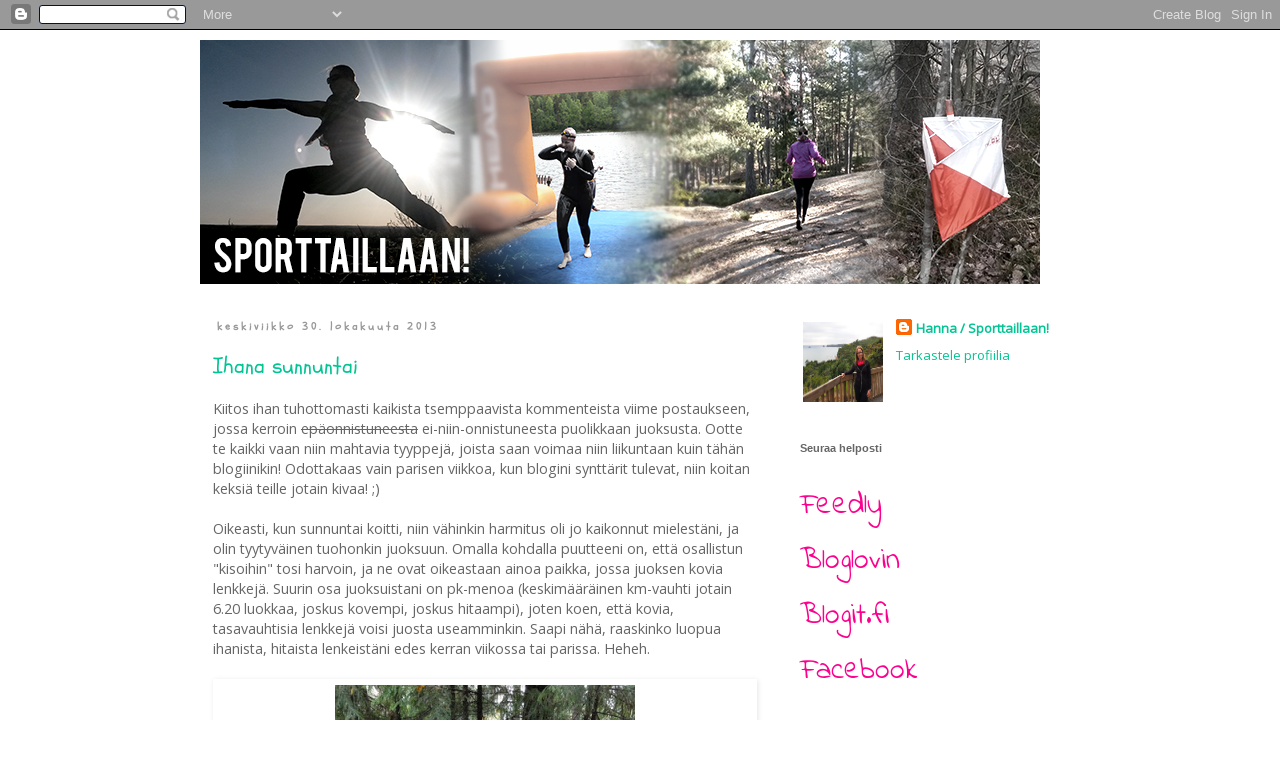

--- FILE ---
content_type: text/html; charset=UTF-8
request_url: https://sporttaillaan.blogspot.com/2013/10/
body_size: 45965
content:
<!DOCTYPE html>
<html class='v2' dir='ltr' xmlns='http://www.w3.org/1999/xhtml' xmlns:b='http://www.google.com/2005/gml/b' xmlns:data='http://www.google.com/2005/gml/data' xmlns:expr='http://www.google.com/2005/gml/expr'>
<head>
<link href='https://www.blogger.com/static/v1/widgets/335934321-css_bundle_v2.css' rel='stylesheet' type='text/css'/>
<meta content='width=1100' name='viewport'/>
<meta content='text/html; charset=UTF-8' http-equiv='Content-Type'/>
<meta content='blogger' name='generator'/>
<link href='https://sporttaillaan.blogspot.com/favicon.ico' rel='icon' type='image/x-icon'/>
<link href='http://sporttaillaan.blogspot.com/2013/10/' rel='canonical'/>
<link rel="alternate" type="application/atom+xml" title="Sporttaillaan! - Atom" href="https://sporttaillaan.blogspot.com/feeds/posts/default" />
<link rel="alternate" type="application/rss+xml" title="Sporttaillaan! - RSS" href="https://sporttaillaan.blogspot.com/feeds/posts/default?alt=rss" />
<link rel="service.post" type="application/atom+xml" title="Sporttaillaan! - Atom" href="https://www.blogger.com/feeds/8527577832431913281/posts/default" />
<!--Can't find substitution for tag [blog.ieCssRetrofitLinks]-->
<meta content='http://sporttaillaan.blogspot.com/2013/10/' property='og:url'/>
<meta content='Sporttaillaan!' property='og:title'/>
<meta content='' property='og:description'/>
<title>Sporttaillaan!: lokakuuta 2013</title>
<style type='text/css'>@font-face{font-family:'Open Sans';font-style:normal;font-weight:400;font-stretch:100%;font-display:swap;src:url(//fonts.gstatic.com/s/opensans/v44/memSYaGs126MiZpBA-UvWbX2vVnXBbObj2OVZyOOSr4dVJWUgsjZ0B4taVIUwaEQbjB_mQ.woff2)format('woff2');unicode-range:U+0460-052F,U+1C80-1C8A,U+20B4,U+2DE0-2DFF,U+A640-A69F,U+FE2E-FE2F;}@font-face{font-family:'Open Sans';font-style:normal;font-weight:400;font-stretch:100%;font-display:swap;src:url(//fonts.gstatic.com/s/opensans/v44/memSYaGs126MiZpBA-UvWbX2vVnXBbObj2OVZyOOSr4dVJWUgsjZ0B4kaVIUwaEQbjB_mQ.woff2)format('woff2');unicode-range:U+0301,U+0400-045F,U+0490-0491,U+04B0-04B1,U+2116;}@font-face{font-family:'Open Sans';font-style:normal;font-weight:400;font-stretch:100%;font-display:swap;src:url(//fonts.gstatic.com/s/opensans/v44/memSYaGs126MiZpBA-UvWbX2vVnXBbObj2OVZyOOSr4dVJWUgsjZ0B4saVIUwaEQbjB_mQ.woff2)format('woff2');unicode-range:U+1F00-1FFF;}@font-face{font-family:'Open Sans';font-style:normal;font-weight:400;font-stretch:100%;font-display:swap;src:url(//fonts.gstatic.com/s/opensans/v44/memSYaGs126MiZpBA-UvWbX2vVnXBbObj2OVZyOOSr4dVJWUgsjZ0B4jaVIUwaEQbjB_mQ.woff2)format('woff2');unicode-range:U+0370-0377,U+037A-037F,U+0384-038A,U+038C,U+038E-03A1,U+03A3-03FF;}@font-face{font-family:'Open Sans';font-style:normal;font-weight:400;font-stretch:100%;font-display:swap;src:url(//fonts.gstatic.com/s/opensans/v44/memSYaGs126MiZpBA-UvWbX2vVnXBbObj2OVZyOOSr4dVJWUgsjZ0B4iaVIUwaEQbjB_mQ.woff2)format('woff2');unicode-range:U+0307-0308,U+0590-05FF,U+200C-2010,U+20AA,U+25CC,U+FB1D-FB4F;}@font-face{font-family:'Open Sans';font-style:normal;font-weight:400;font-stretch:100%;font-display:swap;src:url(//fonts.gstatic.com/s/opensans/v44/memSYaGs126MiZpBA-UvWbX2vVnXBbObj2OVZyOOSr4dVJWUgsjZ0B5caVIUwaEQbjB_mQ.woff2)format('woff2');unicode-range:U+0302-0303,U+0305,U+0307-0308,U+0310,U+0312,U+0315,U+031A,U+0326-0327,U+032C,U+032F-0330,U+0332-0333,U+0338,U+033A,U+0346,U+034D,U+0391-03A1,U+03A3-03A9,U+03B1-03C9,U+03D1,U+03D5-03D6,U+03F0-03F1,U+03F4-03F5,U+2016-2017,U+2034-2038,U+203C,U+2040,U+2043,U+2047,U+2050,U+2057,U+205F,U+2070-2071,U+2074-208E,U+2090-209C,U+20D0-20DC,U+20E1,U+20E5-20EF,U+2100-2112,U+2114-2115,U+2117-2121,U+2123-214F,U+2190,U+2192,U+2194-21AE,U+21B0-21E5,U+21F1-21F2,U+21F4-2211,U+2213-2214,U+2216-22FF,U+2308-230B,U+2310,U+2319,U+231C-2321,U+2336-237A,U+237C,U+2395,U+239B-23B7,U+23D0,U+23DC-23E1,U+2474-2475,U+25AF,U+25B3,U+25B7,U+25BD,U+25C1,U+25CA,U+25CC,U+25FB,U+266D-266F,U+27C0-27FF,U+2900-2AFF,U+2B0E-2B11,U+2B30-2B4C,U+2BFE,U+3030,U+FF5B,U+FF5D,U+1D400-1D7FF,U+1EE00-1EEFF;}@font-face{font-family:'Open Sans';font-style:normal;font-weight:400;font-stretch:100%;font-display:swap;src:url(//fonts.gstatic.com/s/opensans/v44/memSYaGs126MiZpBA-UvWbX2vVnXBbObj2OVZyOOSr4dVJWUgsjZ0B5OaVIUwaEQbjB_mQ.woff2)format('woff2');unicode-range:U+0001-000C,U+000E-001F,U+007F-009F,U+20DD-20E0,U+20E2-20E4,U+2150-218F,U+2190,U+2192,U+2194-2199,U+21AF,U+21E6-21F0,U+21F3,U+2218-2219,U+2299,U+22C4-22C6,U+2300-243F,U+2440-244A,U+2460-24FF,U+25A0-27BF,U+2800-28FF,U+2921-2922,U+2981,U+29BF,U+29EB,U+2B00-2BFF,U+4DC0-4DFF,U+FFF9-FFFB,U+10140-1018E,U+10190-1019C,U+101A0,U+101D0-101FD,U+102E0-102FB,U+10E60-10E7E,U+1D2C0-1D2D3,U+1D2E0-1D37F,U+1F000-1F0FF,U+1F100-1F1AD,U+1F1E6-1F1FF,U+1F30D-1F30F,U+1F315,U+1F31C,U+1F31E,U+1F320-1F32C,U+1F336,U+1F378,U+1F37D,U+1F382,U+1F393-1F39F,U+1F3A7-1F3A8,U+1F3AC-1F3AF,U+1F3C2,U+1F3C4-1F3C6,U+1F3CA-1F3CE,U+1F3D4-1F3E0,U+1F3ED,U+1F3F1-1F3F3,U+1F3F5-1F3F7,U+1F408,U+1F415,U+1F41F,U+1F426,U+1F43F,U+1F441-1F442,U+1F444,U+1F446-1F449,U+1F44C-1F44E,U+1F453,U+1F46A,U+1F47D,U+1F4A3,U+1F4B0,U+1F4B3,U+1F4B9,U+1F4BB,U+1F4BF,U+1F4C8-1F4CB,U+1F4D6,U+1F4DA,U+1F4DF,U+1F4E3-1F4E6,U+1F4EA-1F4ED,U+1F4F7,U+1F4F9-1F4FB,U+1F4FD-1F4FE,U+1F503,U+1F507-1F50B,U+1F50D,U+1F512-1F513,U+1F53E-1F54A,U+1F54F-1F5FA,U+1F610,U+1F650-1F67F,U+1F687,U+1F68D,U+1F691,U+1F694,U+1F698,U+1F6AD,U+1F6B2,U+1F6B9-1F6BA,U+1F6BC,U+1F6C6-1F6CF,U+1F6D3-1F6D7,U+1F6E0-1F6EA,U+1F6F0-1F6F3,U+1F6F7-1F6FC,U+1F700-1F7FF,U+1F800-1F80B,U+1F810-1F847,U+1F850-1F859,U+1F860-1F887,U+1F890-1F8AD,U+1F8B0-1F8BB,U+1F8C0-1F8C1,U+1F900-1F90B,U+1F93B,U+1F946,U+1F984,U+1F996,U+1F9E9,U+1FA00-1FA6F,U+1FA70-1FA7C,U+1FA80-1FA89,U+1FA8F-1FAC6,U+1FACE-1FADC,U+1FADF-1FAE9,U+1FAF0-1FAF8,U+1FB00-1FBFF;}@font-face{font-family:'Open Sans';font-style:normal;font-weight:400;font-stretch:100%;font-display:swap;src:url(//fonts.gstatic.com/s/opensans/v44/memSYaGs126MiZpBA-UvWbX2vVnXBbObj2OVZyOOSr4dVJWUgsjZ0B4vaVIUwaEQbjB_mQ.woff2)format('woff2');unicode-range:U+0102-0103,U+0110-0111,U+0128-0129,U+0168-0169,U+01A0-01A1,U+01AF-01B0,U+0300-0301,U+0303-0304,U+0308-0309,U+0323,U+0329,U+1EA0-1EF9,U+20AB;}@font-face{font-family:'Open Sans';font-style:normal;font-weight:400;font-stretch:100%;font-display:swap;src:url(//fonts.gstatic.com/s/opensans/v44/memSYaGs126MiZpBA-UvWbX2vVnXBbObj2OVZyOOSr4dVJWUgsjZ0B4uaVIUwaEQbjB_mQ.woff2)format('woff2');unicode-range:U+0100-02BA,U+02BD-02C5,U+02C7-02CC,U+02CE-02D7,U+02DD-02FF,U+0304,U+0308,U+0329,U+1D00-1DBF,U+1E00-1E9F,U+1EF2-1EFF,U+2020,U+20A0-20AB,U+20AD-20C0,U+2113,U+2C60-2C7F,U+A720-A7FF;}@font-face{font-family:'Open Sans';font-style:normal;font-weight:400;font-stretch:100%;font-display:swap;src:url(//fonts.gstatic.com/s/opensans/v44/memSYaGs126MiZpBA-UvWbX2vVnXBbObj2OVZyOOSr4dVJWUgsjZ0B4gaVIUwaEQbjA.woff2)format('woff2');unicode-range:U+0000-00FF,U+0131,U+0152-0153,U+02BB-02BC,U+02C6,U+02DA,U+02DC,U+0304,U+0308,U+0329,U+2000-206F,U+20AC,U+2122,U+2191,U+2193,U+2212,U+2215,U+FEFF,U+FFFD;}@font-face{font-family:'Schoolbell';font-style:normal;font-weight:400;font-display:swap;src:url(//fonts.gstatic.com/s/schoolbell/v18/92zQtBZWOrcgoe-fgnJIZxUa60ZpbiU.woff2)format('woff2');unicode-range:U+0000-00FF,U+0131,U+0152-0153,U+02BB-02BC,U+02C6,U+02DA,U+02DC,U+0304,U+0308,U+0329,U+2000-206F,U+20AC,U+2122,U+2191,U+2193,U+2212,U+2215,U+FEFF,U+FFFD;}</style>
<style id='page-skin-1' type='text/css'><!--
/*
-----------------------------------------------
Blogger Template Style
Name:     Simple
Designer: Blogger
URL:      www.blogger.com
----------------------------------------------- */
/* Content
----------------------------------------------- */
body {
font: normal normal 13px Open Sans;
color: #666666;
background: #ffffff none repeat scroll top left;
padding: 0 0 0 0;
}
html body .region-inner {
min-width: 0;
max-width: 100%;
width: auto;
}
h2 {
font-size: 22px;
}
a:link {
text-decoration:none;
color: #03c494;
}
a:visited {
text-decoration:none;
color: #03c494;
}
a:hover {
text-decoration:underline;
color: #03c494;
}
.body-fauxcolumn-outer .fauxcolumn-inner {
background: transparent none repeat scroll top left;
_background-image: none;
}
.body-fauxcolumn-outer .cap-top {
position: absolute;
z-index: 1;
height: 400px;
width: 100%;
}
.body-fauxcolumn-outer .cap-top .cap-left {
width: 100%;
background: transparent none repeat-x scroll top left;
_background-image: none;
}
.content-outer {
-moz-box-shadow: 0 0 0 rgba(0, 0, 0, .15);
-webkit-box-shadow: 0 0 0 rgba(0, 0, 0, .15);
-goog-ms-box-shadow: 0 0 0 #333333;
box-shadow: 0 0 0 rgba(0, 0, 0, .15);
margin-bottom: 1px;
}
.content-inner {
padding: 10px 40px;
}
.content-inner {
background-color: #ffffff;
}
/* Header
----------------------------------------------- */
.header-outer {
background: transparent none repeat-x scroll 0 -400px;
_background-image: none;
}
.Header h1 {
font: normal normal 40px 'Trebuchet MS',Trebuchet,Verdana,sans-serif;
color: #000000;
text-shadow: 0 0 0 rgba(0, 0, 0, .2);
}
.Header h1 a {
color: #000000;
}
.Header .description {
font-size: 18px;
color: #eeeeee;
}
.header-inner .Header .titlewrapper {
padding: 22px 0;
}
.header-inner .Header .descriptionwrapper {
padding: 0 0;
}
/* Tabs
----------------------------------------------- */
.tabs-inner .section:first-child {
border-top: 0 solid #dddddd;
}
.tabs-inner .section:first-child ul {
margin-top: -1px;
border-top: 1px solid #dddddd;
border-left: 1px solid #dddddd;
border-right: 1px solid #dddddd;
}
.tabs-inner .widget ul {
background: transparent none repeat-x scroll 0 -800px;
_background-image: none;
border-bottom: 1px solid #dddddd;
margin-top: 0;
margin-left: -30px;
margin-right: -30px;
}
.tabs-inner .widget li a {
display: inline-block;
padding: .6em 1em;
font: normal normal 12px Verdana, Geneva, sans-serif;
color: #000000;
border-left: 1px solid #ffffff;
border-right: 1px solid #dddddd;
}
.tabs-inner .widget li:first-child a {
border-left: none;
}
.tabs-inner .widget li.selected a, .tabs-inner .widget li a:hover {
color: #000000;
background-color: #eeeeee;
text-decoration: none;
}
/* Columns
----------------------------------------------- */
.main-outer {
border-top: 0 solid transparent;
}
.fauxcolumn-left-outer .fauxcolumn-inner {
border-right: 1px solid transparent;
}
.fauxcolumn-right-outer .fauxcolumn-inner {
border-left: 1px solid transparent;
}
/* Headings
----------------------------------------------- */
div.widget > h2,
div.widget h2.title {
margin: 0 0 1em 0;
font: normal bold 11px Verdana, Geneva, sans-serif;
color: #666666;
}
/* Widgets
----------------------------------------------- */
.widget .zippy {
color: transparent;
text-shadow: 2px 2px 1px rgba(0, 0, 0, .1);
}
.widget .popular-posts ul {
list-style: none;
}
/* Posts
----------------------------------------------- */
h2.date-header {
font: normal bold 11px Schoolbell;
}
.date-header span {
background-color: transparent;
color: #999999;
padding: 0.4em;
letter-spacing: 3px;
margin: inherit;
}
.main-inner {
padding-top: 35px;
padding-bottom: 65px;
}
.main-inner .column-center-inner {
padding: 0 0;
}
.main-inner .column-center-inner .section {
margin: 0 1em;
}
.post {
margin: 0 0 45px 0;
}
h3.post-title, .comments h4 {
font: normal normal 22px Schoolbell;
margin: .75em 0 0;
}
.post-body {
font-size: 110%;
line-height: 1.4;
position: relative;
}
.post-body img, .post-body .tr-caption-container, .Profile img, .Image img,
.BlogList .item-thumbnail img {
padding: 2px;
background: transparent;
border: 1px solid transparent;
-moz-box-shadow: 1px 1px 5px rgba(0, 0, 0, .1);
-webkit-box-shadow: 1px 1px 5px rgba(0, 0, 0, .1);
box-shadow: 1px 1px 5px rgba(0, 0, 0, .1);
}
.post-body img, .post-body .tr-caption-container {
padding: 5px;
}
.post-body .tr-caption-container {
color: #666666;
}
.post-body .tr-caption-container img {
padding: 0;
background: transparent;
border: none;
-moz-box-shadow: 0 0 0 rgba(0, 0, 0, .1);
-webkit-box-shadow: 0 0 0 rgba(0, 0, 0, .1);
box-shadow: 0 0 0 rgba(0, 0, 0, .1);
}
.post-header {
margin: 0 0 1.5em;
line-height: 1.6;
font-size: 90%;
}
.post-footer {
margin: 20px -2px 0;
padding: 5px 10px;
color: #666666;
background-color: #f8f8f8;
border-bottom: 1px solid transparent;
line-height: 1.6;
font-size: 90%;
}
#comments .comment-author {
padding-top: 1.5em;
border-top: 1px solid transparent;
background-position: 0 1.5em;
}
#comments .comment-author:first-child {
padding-top: 0;
border-top: none;
}
.avatar-image-container {
margin: .2em 0 0;
}
#comments .avatar-image-container img {
border: 1px solid transparent;
}
/* Comments
----------------------------------------------- */
.comments .comments-content .icon.blog-author {
background-repeat: no-repeat;
background-image: url([data-uri]);
}
.comments .comments-content .loadmore a {
border-top: 1px solid transparent;
border-bottom: 1px solid transparent;
}
.comments .comment-thread.inline-thread {
background-color: #f8f8f8;
}
.comments .continue {
border-top: 2px solid transparent;
}
/* Accents
---------------------------------------------- */
.section-columns td.columns-cell {
border-left: 1px solid transparent;
}
.blog-pager {
background: transparent url(//www.blogblog.com/1kt/simple/paging_dot.png) repeat-x scroll top center;
}
.blog-pager-older-link, .home-link,
.blog-pager-newer-link {
background-color: #ffffff;
padding: 5px;
}
.footer-outer {
border-top: 1px dashed #bbbbbb;
}
/* Mobile
----------------------------------------------- */
body.mobile  {
background-size: auto;
}
.mobile .body-fauxcolumn-outer {
background: transparent none repeat scroll top left;
}
.mobile .body-fauxcolumn-outer .cap-top {
background-size: 100% auto;
}
.mobile .content-outer {
-webkit-box-shadow: 0 0 3px rgba(0, 0, 0, .15);
box-shadow: 0 0 3px rgba(0, 0, 0, .15);
}
.mobile .tabs-inner .widget ul {
margin-left: 0;
margin-right: 0;
}
.mobile .post {
margin: 0;
}
.mobile .main-inner .column-center-inner .section {
margin: 0;
}
.mobile .date-header span {
padding: 0.1em 10px;
margin: 0 -10px;
}
.mobile h3.post-title {
margin: 0;
}
.mobile .blog-pager {
background: transparent none no-repeat scroll top center;
}
.mobile .footer-outer {
border-top: none;
}
.mobile .main-inner, .mobile .footer-inner {
background-color: #ffffff;
}
.mobile-index-contents {
color: #666666;
}
.mobile-link-button {
background-color: #03c494;
}
.mobile-link-button a:link, .mobile-link-button a:visited {
color: #ffffff;
}
.mobile .tabs-inner .section:first-child {
border-top: none;
}
.mobile .tabs-inner .PageList .widget-content {
background-color: #eeeeee;
color: #000000;
border-top: 1px solid #dddddd;
border-bottom: 1px solid #dddddd;
}
.mobile .tabs-inner .PageList .widget-content .pagelist-arrow {
border-left: 1px solid #dddddd;
}
@import url(https://lh3.googleusercontent.com/blogger_img_proxy/AEn0k_stoxyYaH7cGLassadR2mgmdArTDqk93jtVpRCmeyAtWb9cNA3oV-5jApKx4trGutWExYn2fnR01yunIUENIR6h2m9RtUicZWOX1b-xQSwr1SY9j3BS=s0-d);
.feed-links-1 {
font-family: 'Indie Flower', cursive;
font-size: 30px;
color: rgb(252, 0, 142) !important;
text-decoration: none;
}
.feed-links:hover {
color: rgb(199, 0, 112) !important;
text-decoration: none;
}
.widget-content img {
box-shadow: none !important;
}
--></style>
<style id='template-skin-1' type='text/css'><!--
body {
min-width: 960px;
}
.content-outer, .content-fauxcolumn-outer, .region-inner {
min-width: 960px;
max-width: 960px;
_width: 960px;
}
.main-inner .columns {
padding-left: 0;
padding-right: 310px;
}
.main-inner .fauxcolumn-center-outer {
left: 0;
right: 310px;
/* IE6 does not respect left and right together */
_width: expression(this.parentNode.offsetWidth -
parseInt("0") -
parseInt("310px") + 'px');
}
.main-inner .fauxcolumn-left-outer {
width: 0;
}
.main-inner .fauxcolumn-right-outer {
width: 310px;
}
.main-inner .column-left-outer {
width: 0;
right: 100%;
margin-left: -0;
}
.main-inner .column-right-outer {
width: 310px;
margin-right: -310px;
}
#layout {
min-width: 0;
}
#layout .content-outer {
min-width: 0;
width: 800px;
}
#layout .region-inner {
min-width: 0;
width: auto;
}
--></style>
<link href="//fonts.googleapis.com/css?family=Indie+Flower" rel="stylesheet" type="text/css">
<link href='https://www.blogger.com/dyn-css/authorization.css?targetBlogID=8527577832431913281&amp;zx=7dede11b-9517-4ffa-ab6a-ae4f9c9bb1e2' media='none' onload='if(media!=&#39;all&#39;)media=&#39;all&#39;' rel='stylesheet'/><noscript><link href='https://www.blogger.com/dyn-css/authorization.css?targetBlogID=8527577832431913281&amp;zx=7dede11b-9517-4ffa-ab6a-ae4f9c9bb1e2' rel='stylesheet'/></noscript>
<meta name='google-adsense-platform-account' content='ca-host-pub-1556223355139109'/>
<meta name='google-adsense-platform-domain' content='blogspot.com'/>

</head>
<body class='loading variant-simplysimple'>
<div class='navbar section' id='navbar'><div class='widget Navbar' data-version='1' id='Navbar1'><script type="text/javascript">
    function setAttributeOnload(object, attribute, val) {
      if(window.addEventListener) {
        window.addEventListener('load',
          function(){ object[attribute] = val; }, false);
      } else {
        window.attachEvent('onload', function(){ object[attribute] = val; });
      }
    }
  </script>
<div id="navbar-iframe-container"></div>
<script type="text/javascript" src="https://apis.google.com/js/platform.js"></script>
<script type="text/javascript">
      gapi.load("gapi.iframes:gapi.iframes.style.bubble", function() {
        if (gapi.iframes && gapi.iframes.getContext) {
          gapi.iframes.getContext().openChild({
              url: 'https://www.blogger.com/navbar/8527577832431913281?origin\x3dhttps://sporttaillaan.blogspot.com',
              where: document.getElementById("navbar-iframe-container"),
              id: "navbar-iframe"
          });
        }
      });
    </script><script type="text/javascript">
(function() {
var script = document.createElement('script');
script.type = 'text/javascript';
script.src = '//pagead2.googlesyndication.com/pagead/js/google_top_exp.js';
var head = document.getElementsByTagName('head')[0];
if (head) {
head.appendChild(script);
}})();
</script>
</div></div>
<div class='body-fauxcolumns'>
<div class='fauxcolumn-outer body-fauxcolumn-outer'>
<div class='cap-top'>
<div class='cap-left'></div>
<div class='cap-right'></div>
</div>
<div class='fauxborder-left'>
<div class='fauxborder-right'></div>
<div class='fauxcolumn-inner'>
</div>
</div>
<div class='cap-bottom'>
<div class='cap-left'></div>
<div class='cap-right'></div>
</div>
</div>
</div>
<div class='content'>
<div class='content-fauxcolumns'>
<div class='fauxcolumn-outer content-fauxcolumn-outer'>
<div class='cap-top'>
<div class='cap-left'></div>
<div class='cap-right'></div>
</div>
<div class='fauxborder-left'>
<div class='fauxborder-right'></div>
<div class='fauxcolumn-inner'>
</div>
</div>
<div class='cap-bottom'>
<div class='cap-left'></div>
<div class='cap-right'></div>
</div>
</div>
</div>
<div class='content-outer'>
<div class='content-cap-top cap-top'>
<div class='cap-left'></div>
<div class='cap-right'></div>
</div>
<div class='fauxborder-left content-fauxborder-left'>
<div class='fauxborder-right content-fauxborder-right'></div>
<div class='content-inner'>
<header>
<div class='header-outer'>
<div class='header-cap-top cap-top'>
<div class='cap-left'></div>
<div class='cap-right'></div>
</div>
<div class='fauxborder-left header-fauxborder-left'>
<div class='fauxborder-right header-fauxborder-right'></div>
<div class='region-inner header-inner'>
<div class='header section' id='header'><div class='widget Header' data-version='1' id='Header1'>
<div id='header-inner'>
<a href='https://sporttaillaan.blogspot.com/' style='display: block'>
<img alt='Sporttaillaan!' height='244px; ' id='Header1_headerimg' src='https://blogger.googleusercontent.com/img/b/R29vZ2xl/AVvXsEiaoUC47O5AiTY-6Ram8mUNJsuFdzKqa85WKAFRAmq4FG1AL-JhANtX8Mo4gCw56DAPyOA7CySXVRDW-BOU8jico9k0_3KY6AMfe06b1i_1KQwtwSqr9b_CxS3thbwFGVkmTamkeUcODuz7/s1600/Hannan+blogibanneri+2015.png' style='display: block' width='840px; '/>
</a>
</div>
</div></div>
</div>
</div>
<div class='header-cap-bottom cap-bottom'>
<div class='cap-left'></div>
<div class='cap-right'></div>
</div>
</div>
</header>
<div class='tabs-outer'>
<div class='tabs-cap-top cap-top'>
<div class='cap-left'></div>
<div class='cap-right'></div>
</div>
<div class='fauxborder-left tabs-fauxborder-left'>
<div class='fauxborder-right tabs-fauxborder-right'></div>
<div class='region-inner tabs-inner'>
<div class='tabs section' id='crosscol'><div class='widget HTML' data-version='1' id='HTML3'>
<div class='widget-content'>
<script type="text/javascript">

  var _gaq = _gaq || [];
  _gaq.push(['_setAccount', 'UA-40458352-1']);
  _gaq.push(['_trackPageview']);

  (function() {
    var ga = document.createElement('script'); ga.type = 'text/javascript'; ga.async = true;
    ga.src = ('https:' == document.location.protocol ? 'https://ssl' : 'http://www') + '.google-analytics.com/ga.js';
    var s = document.getElementsByTagName('script')[0]; s.parentNode.insertBefore(ga, s);
  })();

</script>
</div>
<div class='clear'></div>
</div></div>
<div class='tabs no-items section' id='crosscol-overflow'></div>
</div>
</div>
<div class='tabs-cap-bottom cap-bottom'>
<div class='cap-left'></div>
<div class='cap-right'></div>
</div>
</div>
<div class='main-outer'>
<div class='main-cap-top cap-top'>
<div class='cap-left'></div>
<div class='cap-right'></div>
</div>
<div class='fauxborder-left main-fauxborder-left'>
<div class='fauxborder-right main-fauxborder-right'></div>
<div class='region-inner main-inner'>
<div class='columns fauxcolumns'>
<div class='fauxcolumn-outer fauxcolumn-center-outer'>
<div class='cap-top'>
<div class='cap-left'></div>
<div class='cap-right'></div>
</div>
<div class='fauxborder-left'>
<div class='fauxborder-right'></div>
<div class='fauxcolumn-inner'>
</div>
</div>
<div class='cap-bottom'>
<div class='cap-left'></div>
<div class='cap-right'></div>
</div>
</div>
<div class='fauxcolumn-outer fauxcolumn-left-outer'>
<div class='cap-top'>
<div class='cap-left'></div>
<div class='cap-right'></div>
</div>
<div class='fauxborder-left'>
<div class='fauxborder-right'></div>
<div class='fauxcolumn-inner'>
</div>
</div>
<div class='cap-bottom'>
<div class='cap-left'></div>
<div class='cap-right'></div>
</div>
</div>
<div class='fauxcolumn-outer fauxcolumn-right-outer'>
<div class='cap-top'>
<div class='cap-left'></div>
<div class='cap-right'></div>
</div>
<div class='fauxborder-left'>
<div class='fauxborder-right'></div>
<div class='fauxcolumn-inner'>
</div>
</div>
<div class='cap-bottom'>
<div class='cap-left'></div>
<div class='cap-right'></div>
</div>
</div>
<!-- corrects IE6 width calculation -->
<div class='columns-inner'>
<div class='column-center-outer'>
<div class='column-center-inner'>
<div class='main section' id='main'><div class='widget Blog' data-version='1' id='Blog1'>
<div class='blog-posts hfeed'>

          <div class="date-outer">
        
<h2 class='date-header'><span>keskiviikko 30. lokakuuta 2013</span></h2>

          <div class="date-posts">
        
<div class='post-outer'>
<div class='post hentry' itemprop='blogPost' itemscope='itemscope' itemtype='http://schema.org/BlogPosting'>
<meta content='https://blogger.googleusercontent.com/img/b/R29vZ2xl/AVvXsEg9yZsvqJMuIaroQ-mWBqqYZd-ATiNTNadGSDFjqIOZL7fiVcZcuObQvJys99uBgDXQlDeLCqFAaWPxmQKjq7ZpX4_LtHdIlhEzyo66z4owBnbCByPmdG22vt3iZsUR8wh4m213DGprIQ0D/s400/DSC04164.JPG' itemprop='image_url'/>
<meta content='8527577832431913281' itemprop='blogId'/>
<meta content='3911785953235148873' itemprop='postId'/>
<a name='3911785953235148873'></a>
<h3 class='post-title entry-title' itemprop='name'>
<a href='https://sporttaillaan.blogspot.com/2013/10/ihana-sunnuntai.html'>Ihana sunnuntai</a>
</h3>
<div class='post-header'>
<div class='post-header-line-1'></div>
</div>
<div class='post-body entry-content' id='post-body-3911785953235148873' itemprop='description articleBody'>
Kiitos ihan tuhottomasti kaikista tsemppaavista kommenteista viime postaukseen, jossa kerroin <strike>epäonnistuneesta</strike> ei-niin-onnistuneesta puolikkaan juoksusta. Ootte te kaikki vaan niin mahtavia tyyppejä, joista saan voimaa niin liikuntaan kuin tähän blogiinikin! Odottakaas vain parisen viikkoa, kun blogini synttärit tulevat, niin koitan keksiä teille jotain kivaa! ;)<br />
<br />
Oikeasti, kun sunnuntai koitti, niin vähinkin harmitus oli jo kaikonnut mielestäni, ja olin tyytyväinen tuohonkin juoksuun. Omalla kohdalla puutteeni on, että osallistun "kisoihin" tosi harvoin, ja ne ovat oikeastaan ainoa paikka, jossa juoksen kovia lenkkejä. Suurin osa juoksuistani on pk-menoa (keskimääräinen km-vauhti jotain 6.20 luokkaa, joskus kovempi, joskus hitaampi), joten koen, että kovia, tasavauhtisia lenkkejä voisi juosta useamminkin. Saapi nähä, raaskinko luopua ihanista, hitaista lenkeistäni edes kerran viikossa tai parissa. Heheh.<br />
<br />
<table align="center" cellpadding="0" cellspacing="0" class="tr-caption-container" style="margin-left: auto; margin-right: auto; text-align: center;"><tbody>
<tr><td style="text-align: center;"><a href="https://blogger.googleusercontent.com/img/b/R29vZ2xl/AVvXsEg9yZsvqJMuIaroQ-mWBqqYZd-ATiNTNadGSDFjqIOZL7fiVcZcuObQvJys99uBgDXQlDeLCqFAaWPxmQKjq7ZpX4_LtHdIlhEzyo66z4owBnbCByPmdG22vt3iZsUR8wh4m213DGprIQ0D/s1600/DSC04164.JPG" imageanchor="1" style="margin-left: auto; margin-right: auto;"><img border="0" height="400" src="https://blogger.googleusercontent.com/img/b/R29vZ2xl/AVvXsEg9yZsvqJMuIaroQ-mWBqqYZd-ATiNTNadGSDFjqIOZL7fiVcZcuObQvJys99uBgDXQlDeLCqFAaWPxmQKjq7ZpX4_LtHdIlhEzyo66z4owBnbCByPmdG22vt3iZsUR8wh4m213DGprIQ0D/s400/DSC04164.JPG" width="300" /></a></td></tr>
<tr><td class="tr-caption" style="text-align: center;">Kuva viime syksyltä. Nykyisin en pidä enää kompassia kaulassa, vaan ranteen ympärillä. Jotain oppia siis ;)</td></tr>
</tbody></table>
Sunnuntaina olin iloinen, kun jalat eivät olleet niin tukkoiset puolikkaan jälkeen, niin uskalsin lähteä kauden viimeiseen suunnistukseen. Tästä suunnistuksesta on tosiaan tullut mulle ihan ykkösjuttu, joten oli aivan huippua päästä vielä viimeistä kertaa metsään! Toki sitten tammikuussa vissiin starttaa korttelirastit, mutta nyt tulee loppuvuoden taukoa. Viimeinen suunnistus oli aika haastavissa maastoissa Kaitakorvessa. Ilma oli kaunis ja syksyinen ja luonto todella upeaa, kun sunnuntaiaamuna lähdettiin metsään.<br />
<br />
Mä otin C4km radan, kun karttoja tutkaillessa totesin, että ei tosiaan paljon ole polkuapuja rastiväleillä. Jotenkin sain kovan flow-vaihteen päälle, ja 11 rastista 7 ekaa meni aivan tajuttoman hyvin, ja 8 ja 9:kin vielä ihan jees. Vaikka matkalla oli aika pitkäkin rastiväli ilman mitään polkuja, niin olin tosi hyvin kartalla koko ajan. Seurasin vain nousuja ja laskuja, jyrkänteitä ja kivisiä alueita, niin löysin hyvin rastille. Kun otin kympille suunnan ysiltä, mulla oli jostain syystä kartta väärinpäin (krhm) ja sitten kun tajusin asian, mulla meni pasmat ihan sekaisin ja aikaa tuhraantui vähän liian kauan. Mutta rasti lopulta löytyi ja 11 oli myös vähän hakemista, mutta maaliin tulin oikein tyytyväisenä hyvin menneen viimeisen suunnistuksen ansiosta! On toi kyllä todella huippu ja palkitseva laji! Teen vielä yhteenvedon suunnistuskaudesta myöhemmin, koska onhan tää ollut aivan huikea kesä syksy sen suhteen!<br />
<br />
<div class="separator" style="clear: both; text-align: center;">
<a href="https://blogger.googleusercontent.com/img/b/R29vZ2xl/AVvXsEgZp-tSfRWa8w2Uw4csQ8qPSCdzTDwkEBULowJ0LIY-8Ija6LzScYevUfknjoLk3ft9pDyERQ7HRkS8BxdDPK9Bgtw1UFTrROrgcfUWY7TOQmIi5mSfOu2ec4vHKljYfx4Ka_7AaZEj57ss/s1600/2013-10-27+19.33.50.jpg" imageanchor="1" style="margin-left: 1em; margin-right: 1em;"><img border="0" height="225" src="https://blogger.googleusercontent.com/img/b/R29vZ2xl/AVvXsEgZp-tSfRWa8w2Uw4csQ8qPSCdzTDwkEBULowJ0LIY-8Ija6LzScYevUfknjoLk3ft9pDyERQ7HRkS8BxdDPK9Bgtw1UFTrROrgcfUWY7TOQmIi5mSfOu2ec4vHKljYfx4Ka_7AaZEj57ss/s400/2013-10-27+19.33.50.jpg" width="400" /></a></div>
<div class="separator" style="clear: both; text-align: center;">
<br /></div>
Kauan ei ehditty sunnuntaina kotona lymyämään, kun sitten koittikin aika jo lähteä kohti Helsingin jäähallia, jossa hyvästeltiin ehdottomasti yksi suomalaisen musiikin suurista nimistä, eli PMMP. Itse olen jonkinmoinen fani, kun keikoilla on aiemminkin tullut pompittua ja sanoja osaan ulkoa, joten oli aivan luonnollista, että kenttäliput piti saada tuonne keikalle! Huh, ja mikä setti olikaan! Keikka kesti yli 2,5 tuntia ja sen aikana oli niin tunnelmallisia hitaita kohtia, kuin meneviä hetkiä, joilloin hypin lopultakin jalat aivan rikki! KIITOS PMMP, mahtavasta keikasta ja mahtavista vuosista!<br />
<br />
<div class="separator" style="clear: both; text-align: center;">
<a href="https://blogger.googleusercontent.com/img/b/R29vZ2xl/AVvXsEiGoA1oqWunwpq4_9dfQ9rML_uFxLLwSKk33yOQzkeT0CL8HayY1ApXXsdMpiBTVRRxDdcBwuRi2Hx0GkvRN00BuB1QRJ43Wpe4kLVaoOOOel4xYYqMqigsbmf1DU6LBIhtoTLMZbeGgS1d/s1600/2013-10-27+22.03.19.jpg" imageanchor="1" style="margin-left: 1em; margin-right: 1em;"><img border="0" height="225" src="https://blogger.googleusercontent.com/img/b/R29vZ2xl/AVvXsEiGoA1oqWunwpq4_9dfQ9rML_uFxLLwSKk33yOQzkeT0CL8HayY1ApXXsdMpiBTVRRxDdcBwuRi2Hx0GkvRN00BuB1QRJ43Wpe4kLVaoOOOel4xYYqMqigsbmf1DU6LBIhtoTLMZbeGgS1d/s400/2013-10-27+22.03.19.jpg" width="400" /></a></div>
<br />
<i>Tämä voi olla&nbsp;</i><br />
<i>koko elämämme ihanin päivä,&nbsp;</i><br />
<i>ajetaan hiljempaa.&nbsp;</i><br />
<i>Toivon että matka jatkuu, jatkuu vaan.&nbsp;</i><br />
<i>(PMMP- Matkalaulu)</i><br />
<br />
Ja kiitos sunnuntain, jalat olivat tuhannen tuuskana maanantaina. Huh. Nyt alkaa helpottaa! ;)<br />
<br />
<div style='clear: both;'></div>
</div>
<div class='post-footer'>
<div class='post-footer-line post-footer-line-1'><span class='post-author vcard'>
tarinoi
<span class='fn' itemprop='author' itemscope='itemscope' itemtype='http://schema.org/Person'>
<meta content='https://www.blogger.com/profile/04834763063637437333' itemprop='url'/>
<a class='g-profile' href='https://www.blogger.com/profile/04834763063637437333' rel='author' title='author profile'>
<span itemprop='name'>Hanna / Sporttaillaan</span>
</a>
</span>
</span>
<span class='post-labels'>
Tunnisteet:
<a href='https://sporttaillaan.blogspot.com/search/label/muu%20el%C3%A4m%C3%A4' rel='tag'>muu elämä</a>,
<a href='https://sporttaillaan.blogspot.com/search/label/P%C3%A4iv%C3%A4n%20treeni' rel='tag'>Päivän treeni</a>,
<a href='https://sporttaillaan.blogspot.com/search/label/suunnistus' rel='tag'>suunnistus</a>
</span>
<span class='post-comment-link'>
<a class='comment-link' href='https://sporttaillaan.blogspot.com/2013/10/ihana-sunnuntai.html#comment-form' onclick=''>
4 kommenttia:
  </a>
</span>
<span class='post-icons'>
<span class='item-control blog-admin pid-768786634'>
<a href='https://www.blogger.com/post-edit.g?blogID=8527577832431913281&postID=3911785953235148873&from=pencil' title='Muokkaa tekstiä'>
<img alt='' class='icon-action' height='18' src='https://resources.blogblog.com/img/icon18_edit_allbkg.gif' width='18'/>
</a>
</span>
</span>
</div>
<div class='post-footer-line post-footer-line-2'><div class='post-share-buttons goog-inline-block'>
<a class='goog-inline-block share-button sb-email' href='https://www.blogger.com/share-post.g?blogID=8527577832431913281&postID=3911785953235148873&target=email' target='_blank' title='Kohteen lähettäminen sähköpostitse'><span class='share-button-link-text'>Kohteen lähettäminen sähköpostitse</span></a><a class='goog-inline-block share-button sb-blog' href='https://www.blogger.com/share-post.g?blogID=8527577832431913281&postID=3911785953235148873&target=blog' onclick='window.open(this.href, "_blank", "height=270,width=475"); return false;' target='_blank' title='Bloggaa tästä!'><span class='share-button-link-text'>Bloggaa tästä!</span></a><a class='goog-inline-block share-button sb-twitter' href='https://www.blogger.com/share-post.g?blogID=8527577832431913281&postID=3911785953235148873&target=twitter' target='_blank' title='Jaa X:ssä'><span class='share-button-link-text'>Jaa X:ssä</span></a><a class='goog-inline-block share-button sb-facebook' href='https://www.blogger.com/share-post.g?blogID=8527577832431913281&postID=3911785953235148873&target=facebook' onclick='window.open(this.href, "_blank", "height=430,width=640"); return false;' target='_blank' title='Jaa Facebookiin'><span class='share-button-link-text'>Jaa Facebookiin</span></a><a class='goog-inline-block share-button sb-pinterest' href='https://www.blogger.com/share-post.g?blogID=8527577832431913281&postID=3911785953235148873&target=pinterest' target='_blank' title='Jaa Pinterestiin'><span class='share-button-link-text'>Jaa Pinterestiin</span></a>
</div>
</div>
<div class='post-footer-line post-footer-line-3'><span class='reaction-buttons'>
</span>
</div>
</div>
</div>
</div>

          </div></div>
        

          <div class="date-outer">
        
<h2 class='date-header'><span>maanantai 28. lokakuuta 2013</span></h2>

          <div class="date-posts">
        
<div class='post-outer'>
<div class='post hentry' itemprop='blogPost' itemscope='itemscope' itemtype='http://schema.org/BlogPosting'>
<meta content='https://blogger.googleusercontent.com/img/b/R29vZ2xl/AVvXsEjx63AhgXEzW2QKrrnaBwlTZOl4j6I3wapkAFL3huCWDecbrKdXs_DxbwKpUXr4fixroXV1AeOYy20W2c7-Kl9P4TOacEw1XaZv9W51I-sOeVHLCRZ9rnK7JpQIzbszZKvoq1vLtoVRYANz/s400/2013-10-26+10.14.46.jpg' itemprop='image_url'/>
<meta content='8527577832431913281' itemprop='blogId'/>
<meta content='2526363500906298899' itemprop='postId'/>
<a name='2526363500906298899'></a>
<h3 class='post-title entry-title' itemprop='name'>
<a href='https://sporttaillaan.blogspot.com/2013/10/syksyn-kunto-ei-onnistumista.html'>Syksyn kunto? Ei onnistumista puolimaratonilla</a>
</h3>
<div class='post-header'>
<div class='post-header-line-1'></div>
</div>
<div class='post-body entry-content' id='post-body-2526363500906298899' itemprop='description articleBody'>
Viikonloppu oli todella hektinen, täynnä ohjelmaa. Lähdin käymään Turun suunnilla paristakin syystä, joista toinen oli talvirenkaiden vaihto (auton renkaat on säilössä mun isän luona) ja toinen olikin sitten juoksutapahtuma, johon menin laittamaan osallistumisilmoituksen, kun en päässytkään juoksemaan Pääkaupunkijuoksuun sen nilkkatapaturman vuoksi. Hmmm... tämäkään juoksutapahtuma ei nyt osunut kaikkein parhaimpaan saumaan, kun vielä perjantai-iltanakaan, vietettyäni ensin kahvittelua ystävän luona, en ollut varma, starttaanko lauantaina. Mun olo meinaan <a href="http://sporttaillaan.blogspot.fi/2013/10/eilen-pyorailtiin-tanaan-on-lepopaiva.html" target="_blank">on ollut enemmän tai vähemmän tukkeinen</a> toista viikkoa, ja luulen sen johtuvat stressistä ja huonosti nukutuista öistä. Ehkä joku flunssakin on tulossa, välillä oli sellainen olo, kun aivastelin ja niistin paljon, mutta se meni ohi.&nbsp;<div>
<br /></div>
<div>
No, lauantaiaamu koitti, ja olo oli kohtalainen, joten päätin sitten lähteä rykäisemään puolimaratonin Kaarinan syysmaratonille. Söin aamupalaksi puuroa, jota löysin isäni kaapista ja koitin juoda vettä. Alkuperäinen tavoite puolikkaalle oli syksyllä enkan (1.58) parantaminen, mutta lauantaiaamuna se tuntui kaukaiselta haaveelta. Syksy ei ollut mitenkään hyvä juoksun kannalta, sillä nilkan tapaturma ja viimeaikainen stressailu oli varmasti vienyt mehua. Päätin kuitenkin lähteä kokeilemaan, josko rennolla juoksulla enkka tulisi! Päätin, että jos ei kulje, niin ainakin lönkyttelen maaliin pitkiksen merkeissä. Tiesin ainakin reitin olevan tasainen, joskin kahden kierroksen juokseminen vähän harmittaa. Mun mielestäni puolikkaan tapahtuma pitää ehdottomasti olla yhdessä lenkissä, jotta reitti voi olla mielekäs! Maratonilla kaksi kierrosta on ihan ok, kuten esim. Tukholmassa on! Ainiiiin, yksi huomion arvoinen seikka oli se, että <i>taas</i> satoi vettä, kun lauantain juoksustartti koitti. Mun iskäkin sanoi, että "aina kun sä juokset, sataa vettä!" Totta! Iskä sen tietää, kun on niin usein mua ollut kannustamassa sateessa!</div>
<div>
<br /></div>
<div class="separator" style="clear: both; text-align: center;">
<a href="https://blogger.googleusercontent.com/img/b/R29vZ2xl/AVvXsEjx63AhgXEzW2QKrrnaBwlTZOl4j6I3wapkAFL3huCWDecbrKdXs_DxbwKpUXr4fixroXV1AeOYy20W2c7-Kl9P4TOacEw1XaZv9W51I-sOeVHLCRZ9rnK7JpQIzbszZKvoq1vLtoVRYANz/s1600/2013-10-26+10.14.46.jpg" imageanchor="1" style="margin-left: 1em; margin-right: 1em;"><img border="0" height="400" src="https://blogger.googleusercontent.com/img/b/R29vZ2xl/AVvXsEjx63AhgXEzW2QKrrnaBwlTZOl4j6I3wapkAFL3huCWDecbrKdXs_DxbwKpUXr4fixroXV1AeOYy20W2c7-Kl9P4TOacEw1XaZv9W51I-sOeVHLCRZ9rnK7JpQIzbszZKvoq1vLtoVRYANz/s400/2013-10-26+10.14.46.jpg" width="225" /></a></div>
<div>
<br /></div>
<div>
<br /></div>
<div>
No, muuten oli hyvä keli juosta, ja aloitinkin aika kivasti juoksemaan, ja juoksu tuntui helpolta. Noin kahdeksaan kilometriin juoksu tuntui hyvältä ja vauhti reippaalta, mutta sitten alkoi tuntua siltä, ettei happi kulje kunnolla. Jotenkin tuntui, että syke jäi jonnekin korkeuksiin, ja juoksu alkoi tökkiä, koska hengittäminen oli raskasta. Päätin suosiolla laskea vauhtia hieman, vaikka päätös harmittikin. Mutta mitä sitä turhaan alkaa repimään, kun jo tuossa vaiheessa juoksu alkoi tökkiä. Positiivista oli, että jalat veti kivasti, joten ongelmat olivat tällä kertaa jossain muualla kuin raskaissa jaloissa. Tiedän, että monen mielestä voin kuulostaa luovuttajalta, mutta viikon meiningit olon kanssa ja fiilis pään sisällä käskivät mua lopettamaan kovaa juoksemisen, ja vaihtamaan reippaaseen menoon (siis mulle reippaaseen). En tahdo riskeerata omaa terveyttäni juoksemalla itseäni henkihieverissä. Tänään ei vaan kulkenut, ja maaliin juoksinkin viidennessä puolimaratonissani kolmanneksi parhaimpaan/huonoimpaan aikaan eli 2.02. Ihan ok mieli tuli siitä, että Garmin näytti 21.37km, km-vauhdiksi 5.45, ja tämä tuli kohtuullisella juoksulla, vaikken sitten taas usko, että ennätystä olisin tänään repimällä saanutkaan.&nbsp;</div>
<div>
<br /></div>
<div>
Mä en tiedä, olenko pettynyt vai helpottunut. Olen omassa päässäni luonut kenties paineitakin enkkarin rikkomisesta, ja salaa toivoin syksyltä sellaista 1.55 aikaa, mutta siitä jäätiin ja kauas. Pettynyt en ole tämän lauantain juoksuuni, koska tein mielestäni fiksusti, vaan ennemminkin olen pettynyt siihen, että tässä syksyllä ei tullut sellaista fiilistä ja henkeä, että "mä pystyn mihin vain!", ja myöskään oma jaksaminen ei ole ollut tutulla tasolla. Helpottunut olen sitten siksi, että nyt alkaa tulla niin kylmä, että enää en viitsi mihinkään tapahtumaan lähteäkään. Nyt on aikaa ladata akkuja, ja miettiä, miten saan oman kropan siihen kuntoon, missä uskon sen olevan ja jatkaa tätä monipuolisen liikkumisen jaksoa. Ensiksi vedän vielä toisen kevyen viikon tähän alle, eli joogaan ja liikun kevyesti, ja sitten jatkan liikkumista oman fiiliksen mukaan (niinkuin olen nyt syksyllä aika pitkälti tehnytkin).&nbsp;</div>
<div>
<br /></div>
<div>
En missään nimessä halua, että juoksusta tulee mitään pakkopullaa, eikä se sitä nyt olekaan. Mä olen äärimmäisen onnellinen, että mulle on suotu näinkin terve keho, jossa voin juosta ja harrastaa tätä maailman parasta mielenterapiaa, eli liikuntaa. Olen päätynyt upean suunnistuksen joukkoon, haaveilen triathlonista, nautin juoksusta ja aion palata uimahallillekin. Olen onnellinen, että olen pystynyt säilyttämään liikunnan ilon. Nyt vain tuntuu, että oma keho vaatii paljon enemmän, jotta kehittyisin juoksussa. Jokaiselle varmasti tulee sellainen piste, jossa kehitys hidastuu tai pysähtyy, ja keho vaatisikin jo kovempaa treeniä, mitä on valmis tekemään. Kaiken järjen mukaan mun pitäisi pystyä juoksemaan kovempaa puolimaraton, kun kerta tänäkin vuonna olen kympin juossut alle 52 minuuttiin. Mc Millanin juoksulaskurikin kertoo, että teoriassa sen puolikkaan pitäisi mennä lujempaa.</div>
<div>
<br /></div>
<div class="separator" style="clear: both; text-align: center;">
<a href="https://blogger.googleusercontent.com/img/b/R29vZ2xl/AVvXsEgVhYaX_f71oeMKC2q_YpB6PeGk9gskA16KeuwXhJROOxPaukzE9oShiWKOXXd5OmW04z0fSDOdhsBmBKBKOlbm3Y6-qzp3FP5BKfGDcirqg8gg0PcdnIfrncaHrYq9_B8feidaL8uHQDv4/s1600/Screen+Shot+2013-10-28+at+7.23.26+PM.png" imageanchor="1" style="margin-left: 1em; margin-right: 1em;"><img border="0" height="62" src="https://blogger.googleusercontent.com/img/b/R29vZ2xl/AVvXsEgVhYaX_f71oeMKC2q_YpB6PeGk9gskA16KeuwXhJROOxPaukzE9oShiWKOXXd5OmW04z0fSDOdhsBmBKBKOlbm3Y6-qzp3FP5BKfGDcirqg8gg0PcdnIfrncaHrYq9_B8feidaL8uHQDv4/s400/Screen+Shot+2013-10-28+at+7.23.26+PM.png" width="400" /></a></div>
<div class="separator" style="clear: both; text-align: left;">
<br /></div>
<div class="separator" style="clear: both; text-align: left;">
No, jokatapauksessa, lauantaina juoksu ei kulkenut aivan toivotulla tavalla, mutta tätä tämä on. Onnistumisia ja epäonnistumisia. Enkä mä oikeasti ole kovin pettynyt, vaikka teksti ehkä antoi niin ymmärtää. Nyt on aika levätä, hoitaa pari terveyteen liittyvää asiaa kuntoon ja nauttia liikunnasta. Niin kevyestä joogasta, kuin kunnon hikirääkistäkin. Sitten alan miettiä, kuika tavoitteellisesti ensi vuonna aion liikkua.</div>
<div class="separator" style="clear: both; text-align: left;">
<br /></div>
<div class="separator" style="clear: both; text-align: left;">
<b><i>Onko teidän "kisakausi" jo paketissa, vai osallistutteko vielä lumipelon uhallakin johonkin tapahtumaan? Miten käsittelette epäonnistuneet liikuntasuoritukset? Voiko jokaisesta suorituksesta löytää jotain hyvääkin?!</i></b></div>
<div class="separator" style="clear: both; text-align: left;">
<b><i><br /></i></b></div>
<div class="separator" style="clear: both; text-align: left;">
<b><i>Mukavaa viikon alkua kaikille!</i></b></div>
<div style='clear: both;'></div>
</div>
<div class='post-footer'>
<div class='post-footer-line post-footer-line-1'><span class='post-author vcard'>
tarinoi
<span class='fn' itemprop='author' itemscope='itemscope' itemtype='http://schema.org/Person'>
<meta content='https://www.blogger.com/profile/04834763063637437333' itemprop='url'/>
<a class='g-profile' href='https://www.blogger.com/profile/04834763063637437333' rel='author' title='author profile'>
<span itemprop='name'>Hanna / Sporttaillaan</span>
</a>
</span>
</span>
<span class='post-labels'>
Tunnisteet:
<a href='https://sporttaillaan.blogspot.com/search/label/juoksu' rel='tag'>juoksu</a>,
<a href='https://sporttaillaan.blogspot.com/search/label/juoksutapahtumat' rel='tag'>juoksutapahtumat</a>,
<a href='https://sporttaillaan.blogspot.com/search/label/raportti' rel='tag'>raportti</a>
</span>
<span class='post-comment-link'>
<a class='comment-link' href='https://sporttaillaan.blogspot.com/2013/10/syksyn-kunto-ei-onnistumista.html#comment-form' onclick=''>
22 kommenttia:
  </a>
</span>
<span class='post-icons'>
<span class='item-control blog-admin pid-768786634'>
<a href='https://www.blogger.com/post-edit.g?blogID=8527577832431913281&postID=2526363500906298899&from=pencil' title='Muokkaa tekstiä'>
<img alt='' class='icon-action' height='18' src='https://resources.blogblog.com/img/icon18_edit_allbkg.gif' width='18'/>
</a>
</span>
</span>
</div>
<div class='post-footer-line post-footer-line-2'><div class='post-share-buttons goog-inline-block'>
<a class='goog-inline-block share-button sb-email' href='https://www.blogger.com/share-post.g?blogID=8527577832431913281&postID=2526363500906298899&target=email' target='_blank' title='Kohteen lähettäminen sähköpostitse'><span class='share-button-link-text'>Kohteen lähettäminen sähköpostitse</span></a><a class='goog-inline-block share-button sb-blog' href='https://www.blogger.com/share-post.g?blogID=8527577832431913281&postID=2526363500906298899&target=blog' onclick='window.open(this.href, "_blank", "height=270,width=475"); return false;' target='_blank' title='Bloggaa tästä!'><span class='share-button-link-text'>Bloggaa tästä!</span></a><a class='goog-inline-block share-button sb-twitter' href='https://www.blogger.com/share-post.g?blogID=8527577832431913281&postID=2526363500906298899&target=twitter' target='_blank' title='Jaa X:ssä'><span class='share-button-link-text'>Jaa X:ssä</span></a><a class='goog-inline-block share-button sb-facebook' href='https://www.blogger.com/share-post.g?blogID=8527577832431913281&postID=2526363500906298899&target=facebook' onclick='window.open(this.href, "_blank", "height=430,width=640"); return false;' target='_blank' title='Jaa Facebookiin'><span class='share-button-link-text'>Jaa Facebookiin</span></a><a class='goog-inline-block share-button sb-pinterest' href='https://www.blogger.com/share-post.g?blogID=8527577832431913281&postID=2526363500906298899&target=pinterest' target='_blank' title='Jaa Pinterestiin'><span class='share-button-link-text'>Jaa Pinterestiin</span></a>
</div>
</div>
<div class='post-footer-line post-footer-line-3'><span class='reaction-buttons'>
</span>
</div>
</div>
</div>
</div>

          </div></div>
        

          <div class="date-outer">
        
<h2 class='date-header'><span>sunnuntai 27. lokakuuta 2013</span></h2>

          <div class="date-posts">
        
<div class='post-outer'>
<div class='post hentry' itemprop='blogPost' itemscope='itemscope' itemtype='http://schema.org/BlogPosting'>
<meta content='https://blogger.googleusercontent.com/img/b/R29vZ2xl/AVvXsEhaV1bxVTsZB8yC9eoYNr4XLhaw6yHOfTw_Gw-2l9v64XXKk0sBXYV6dhRfaYLoTu3lC6UcrLy3yKfgeQBtJ7eA8kn-HguX4pJ57dngUAcRV02_2Ev9E_h8syQr_vKuzytwFGsbsbIP1aUU/s400/2012-05-19+21.37.03.JPG' itemprop='image_url'/>
<meta content='8527577832431913281' itemprop='blogId'/>
<meta content='4764565886184957593' itemprop='postId'/>
<a name='4764565886184957593'></a>
<h3 class='post-title entry-title' itemprop='name'>
<a href='https://sporttaillaan.blogspot.com/2013/10/elamani-aakkoset.html'>Elämäni aakkoset</a>
</h3>
<div class='post-header'>
<div class='post-header-line-1'></div>
</div>
<div class='post-body entry-content' id='post-body-4764565886184957593' itemprop='description articleBody'>
<a href="http://cloudberryslife.blogspot.fi/" target="_blank">Hilla</a> pyysi mua tekemään tämän blogeissa pyörineen elämäni aakkoset -postauksen. Mun on pitänyt tehdä tämä jo kauan sitten, joten nyt päätin tarttua tuumasta toimeen. Tässä, olkaa hyvä! :)<br />
<h4>
A - Aurinko</h4>
Aurinko antaa energiaa, hellii ihoa, tuo lämpöä ja valoa. Ilman aurinkoa olisi tukalaa.. aurinko on kesän suuria plussia, jotenkin olo on paljon energisempi silloin.<br />
<br />
<div class="separator" style="clear: both; text-align: center;">
<a href="https://blogger.googleusercontent.com/img/b/R29vZ2xl/AVvXsEhaV1bxVTsZB8yC9eoYNr4XLhaw6yHOfTw_Gw-2l9v64XXKk0sBXYV6dhRfaYLoTu3lC6UcrLy3yKfgeQBtJ7eA8kn-HguX4pJ57dngUAcRV02_2Ev9E_h8syQr_vKuzytwFGsbsbIP1aUU/s1600/2012-05-19+21.37.03.JPG" imageanchor="1" style="margin-left: 1em; margin-right: 1em;"><img border="0" height="225" src="https://blogger.googleusercontent.com/img/b/R29vZ2xl/AVvXsEhaV1bxVTsZB8yC9eoYNr4XLhaw6yHOfTw_Gw-2l9v64XXKk0sBXYV6dhRfaYLoTu3lC6UcrLy3yKfgeQBtJ7eA8kn-HguX4pJ57dngUAcRV02_2Ev9E_h8syQr_vKuzytwFGsbsbIP1aUU/s400/2012-05-19+21.37.03.JPG" width="400" /></a></div>
<h4>
B -BodyBalance</h4>
Nyt olen pari vuotta käynyt säännöllisesti tunnilla, ja onhan se ehdottomasti Les mills -tunneista se paras. Balance hellii kehoa ja antaa vetreän ja voimakkaan olon. Suosittelen kaikille!<br />
<h4>
C - Coffee</h4>
Aamu ei lähde liikkeelle ilman kahvia. Ja juon sen mustana, "Black as midnight on a moonless night", kuten agent Cooperkin sanoi Twin Peaksissa.<br />
<br />
<div class="separator" style="clear: both; text-align: center;">
<a href="https://blogger.googleusercontent.com/img/b/R29vZ2xl/AVvXsEh1ypnD93NO-3gGePeIRtW3GW2jb2pNAV9p3OeTtfU9gpgDA5AeGH9yd6DeGZiMoJOCcg5VKpyypxN2U7Q4palQnyc-GFmtFuUb74FSoWNfKT5SvwAQZ3Bn1gVwuT-jeTPGQMUVIRJ5OREq/s1600/DSC04529.JPG" imageanchor="1" style="margin-left: 1em; margin-right: 1em;"><img border="0" height="400" src="https://blogger.googleusercontent.com/img/b/R29vZ2xl/AVvXsEh1ypnD93NO-3gGePeIRtW3GW2jb2pNAV9p3OeTtfU9gpgDA5AeGH9yd6DeGZiMoJOCcg5VKpyypxN2U7Q4palQnyc-GFmtFuUb74FSoWNfKT5SvwAQZ3Bn1gVwuT-jeTPGQMUVIRJ5OREq/s400/DSC04529.JPG" width="300" /></a></div>
<br />
<h4>
D - Disco Ensemble</h4>
Bändi, jonka mukana olen elänyt ja kasvanut. Rakkautta vuodesta 2005. Takana moooonta keikkaa, fanituotteita ja lukemattomia kertoja kuuntelua. Ja vilahdan myös bändin viimeisimmällä musavideolla ;)<br />
<h4>
E - Emit</h4>
Suunnistus tuli oikeastaan kunnolla tänä kesänä mun elämään. En ole mihinkään hurahtanut näin paljon sitten salibandyn aikojen. Tää on niin mun juttu, jossa tahdon kehittyä, mutta säilyttää rennon otteen. Ei ole niin vakavaa, jos se rasti ei ihan ollutkaan siinä, missä luulin sen olevan!<br />
<br />
<div class="separator" style="clear: both; text-align: center;">
<a href="https://blogger.googleusercontent.com/img/b/R29vZ2xl/AVvXsEii-_U4PqFyDxlpZ6KeA4O_i_kEUsr8MtqHX4b9PhWKPbaJKhbzPRoGqCeeEm86JsK836Vm0FsJnJTRZrQD1pucppPeKA3q8xw13HUwa2P8FvGEaV1IAC4WmOrcuNjduI4e82dePJYKfFyY/s1600/20130801_123452.jpg" imageanchor="1" style="margin-left: 1em; margin-right: 1em;"><img border="0" height="400" src="https://blogger.googleusercontent.com/img/b/R29vZ2xl/AVvXsEii-_U4PqFyDxlpZ6KeA4O_i_kEUsr8MtqHX4b9PhWKPbaJKhbzPRoGqCeeEm86JsK836Vm0FsJnJTRZrQD1pucppPeKA3q8xw13HUwa2P8FvGEaV1IAC4WmOrcuNjduI4e82dePJYKfFyY/s400/20130801_123452.jpg" width="225" /></a></div>
<br />
<h4>
F - Food</h4>
Ruoka ja ruuanlaitto on lähellä sydäntä. Ruuanlaitto alkoi maistua oikeastaan heti, kun muutin omaan asuntooni. Nykyään on löytynyt oma, puhdas ja selkeä tyyli kokata ja nautin siitä kovasti. Ruoka on asia, joka yhdistää koko kansakuntaa. Kenellä vaan on mahdollista tehdä herkullista ruokaa.<br />
<h4>
G - Google</h4>
Googlen palvelut, kuten Gmail, Hangouts, kalenteri ja Drive ovat kovassa käytössä. Toki googletankin paljon, joten hakukonepalvelu myös. Google tietää musta paljon, ja tahdon hyödyntää sen tietoa.<br />
<h4>
H - Hanna</h4>
<div>
Minä itse, Hanna. Olen oman elämäni keskipiste, ja tahdon osittain elää itsekästä elämää. Jokainen meistä on täällä vain itseään varten. Tosin uskon, että kun olen tarpeeksi hyvä itselleni, voin myös olla hyvä muille.</div>
<h4>
I - Iskä</h4>
Isi on mun elämäni yksi ehdottomasti tärkeimmistä ihmisistä. Olen asunut iskän kanssa kahdestaan, ja yhä isä on henkilö, jolle soitan, kun mua vaivaa joku asia. Voin luottaa häneen sataprosenttisesti, ja lisäksi tehdään paljon yhteisiä asioita. Iskä on mun idoli &lt;3 Tahdon itsekin aikanaan olla yhtä hyvä vanhempi lapsilleni, jos minulle joskus niitä siunaantuu.<br />
<h4>
J - Juoksu</h4>
<div>
Juoksu on mielenterapiaa, keino purkaa itseään ja nollata asioita päässä. Juoksu on vapautta, helppoutta, hikoilua ja rakkautta. Juoksu on laji meille kaikille.</div>
<div>
<br /></div>
<div class="separator" style="clear: both; text-align: center;">
<a href="https://blogger.googleusercontent.com/img/b/R29vZ2xl/AVvXsEg94fMgrvGPtKas6zEfcA7grYrtGCxYNtoueFsnEoDL4dW1jeO1huJF3PCUHoRfx0dpE-Au9wK-aYu2zB5LzUnwiY-4xVmd6OYwFsPiSJ3hOmlGJnDKo814kT3PtbLY1agtqt-ATffyDrg9/s1600/2013-09-21+14.08.22-2.jpg" imageanchor="1" style="margin-left: 1em; margin-right: 1em;"><img border="0" height="266" src="https://blogger.googleusercontent.com/img/b/R29vZ2xl/AVvXsEg94fMgrvGPtKas6zEfcA7grYrtGCxYNtoueFsnEoDL4dW1jeO1huJF3PCUHoRfx0dpE-Au9wK-aYu2zB5LzUnwiY-4xVmd6OYwFsPiSJ3hOmlGJnDKo814kT3PtbLY1agtqt-ATffyDrg9/s400/2013-09-21+14.08.22-2.jpg" width="400" /></a></div>
<div>
<br /></div>
<h4>
K - Koti</h4>
Koti on &nbsp;paras paikka maailmassa. Tahdon, että minulla on aina koti, jossa on lämmin ilmapiiri, ja jossa voi olla oma itsensä niinä tunteina, joita itsellä on sisällä.<br />
<h4>
L - Luonto</h4>
<div>
Mua lähellä sydäntä on luonto, ja nautin liikkua luonnon keskellä niin metsässä, merellä kuin muuallakin, jossa luonto pääsee kukoistamaan. Elämäni ensimmäinen vaellus reilu vuosi sitten oli niin hieno kokemus, kuten pyörälenkki tänä kesänä, että luonnossa liikkuminen tulee varmasti olemaan osa elämää läpi elämän.</div>
<div>
<br /></div>
<div class="separator" style="clear: both; text-align: center;">
<a href="https://blogger.googleusercontent.com/img/b/R29vZ2xl/AVvXsEhEfIzglSMmtQYS8bxByT23fzHB6LOUEE7jCTUcDMsSxzZQjmjtPakfsJjjU5QgI9WjYl34VKFq4FC01EpOb8krAkWLmTbbH54PrY9tLV4t1I0hmbYWKN_TMDW_VBjlPDWtt6HxTWoB8cD0/s1600/IMG_5980.JPG" imageanchor="1" style="margin-left: 1em; margin-right: 1em;"><img border="0" height="266" src="https://blogger.googleusercontent.com/img/b/R29vZ2xl/AVvXsEhEfIzglSMmtQYS8bxByT23fzHB6LOUEE7jCTUcDMsSxzZQjmjtPakfsJjjU5QgI9WjYl34VKFq4FC01EpOb8krAkWLmTbbH54PrY9tLV4t1I0hmbYWKN_TMDW_VBjlPDWtt6HxTWoB8cD0/s400/IMG_5980.JPG" width="400" /></a></div>
<h4>
M - Movies</h4>
Leffoja katsotaan paljon. Oikeastaan vasta Kimmon kanssa olen oppinut tykkäämään elokuvista. On ihana heittäytyä pariksi tunniksi pois omasta elämästä johonkin ihan muuhun. Leffafestarit on myös lähellä sydäntä.<br />
<h4>
N - Namit</h4>
Olen karkkihiiri. Salmiakki, kirpeät karkit, makeat karkit, pehmeä lakritsi ja jopa suklaa. Kaikki menee, mutta irttarit on parhaita. Tiedän karkin epäterveellisyyden, mutta en sitä tule silti jättämään elämästä pois. Nautin karkkien syömisestä.<br />
<br />
<div class="separator" style="clear: both; text-align: center;">
<a href="https://blogger.googleusercontent.com/img/b/R29vZ2xl/AVvXsEiYjXu_6zUQJmKJgeeXMoeZPf1CuVZ5cwasRM02OVxHA2Di5nY7DGdlX3vQgXX9pzGipeABnJ3ahwq6-otULNYoCXIqF1p7d3Cit1_qDp6GvhTS0p-6MKYnuTS77mhKjHPKiLJBgapMJvk0/s1600/2013-10-20+19.23.14.jpg" imageanchor="1" style="margin-left: 1em; margin-right: 1em;"><img border="0" height="400" src="https://blogger.googleusercontent.com/img/b/R29vZ2xl/AVvXsEiYjXu_6zUQJmKJgeeXMoeZPf1CuVZ5cwasRM02OVxHA2Di5nY7DGdlX3vQgXX9pzGipeABnJ3ahwq6-otULNYoCXIqF1p7d3Cit1_qDp6GvhTS0p-6MKYnuTS77mhKjHPKiLJBgapMJvk0/s400/2013-10-20+19.23.14.jpg" width="225" /></a></div>
<br />
<h4>
O - Olut</h4>
Olut, hyvä siideri tai viini. Nautin herkuttelujuomista, yhdestä tai kahdesta, mutta kännejä en tykkää vetää. Oluesta lempparini on vehnäolut.<br />
<h4>
P - Pallopelit</h4>
Ensin oli jalkapallo viitisen vuotta, sitten oli salibandy kahdeksan vuotta.. lisäksi tykkään muistakin pallopeleistä. Tykkään pelata, tykkään katsoa, tykkään elää kulttuuria. Pallopeleistä lähti rakkaus urheiluun!<br />
<h4>
Q - EI MITÄÄN!</h4>
En keksinyt tähän mitään. :/<br />
<h4>
R - Rakkaus</h4>
Rakkaus on ihanaa, vilpitöntä, aitoa ja tunteikasta. Rakkaus antaa paljon voimaa. Kimmon kanssa ollaan jaettu kohta 6,5v elämämme, ja toiseen voi luottaa kuin vuoreen. Ihanaa, kun suhde on vakaa ja varma, niin siihen voi heittäytyä täysillä.<br />
<br />
<div class="separator" style="clear: both; text-align: center;">
<a href="https://blogger.googleusercontent.com/img/b/R29vZ2xl/AVvXsEi_tTo7Nr83tHJ4g0H22Jo_h8oFxOOnm8fSXL_fC0qQsx0sf148iEqGZn4tnuO4tqUiQ7cwllw9qOnU6JRSuLYzd2OkykHAqwzosszUUnl97ir2tLUbCPJECrasRW6H27e-ouAPq65JjWUt/s1600/20110624-223636-186-hanna-ja-tommi.jpg" imageanchor="1" style="margin-left: 1em; margin-right: 1em;"><img border="0" height="400" src="https://blogger.googleusercontent.com/img/b/R29vZ2xl/AVvXsEi_tTo7Nr83tHJ4g0H22Jo_h8oFxOOnm8fSXL_fC0qQsx0sf148iEqGZn4tnuO4tqUiQ7cwllw9qOnU6JRSuLYzd2OkykHAqwzosszUUnl97ir2tLUbCPJECrasRW6H27e-ouAPq65JjWUt/s400/20110624-223636-186-hanna-ja-tommi.jpg" width="266" /></a></div>
<br />
<h4>
S - Sauna</h4>
Mä olen ihan hullu saunoja. Olen aina ollut.. siinä missä muut yleensä tippuu alalauteelle, mä heitän lisää. Sauna on ehdoton arjen luksus, ja puusauna on sitten elämän luksushetki. Rakastan saunaa, ja se kuuluu ehdottomasti täydelliseen rentoutumisiltaan.<br />
<h4>
T - Terveys</h4>
Terveys on mulle todella tärkeä asia. Oon kiitollinen, että olen perusterve, ja saan elää normaalia elämää. Pyrin ylläpitämään terveyttä kaikilla keinoilla, jotta saisin elää ennen kaikkea terveen elämän.<br />
<h4>
U - Urheilu</h4>
Urheilu omana liikuntana ja penkkiurheiluna. Vaikka pallopelit onkin yleensä ykkösjuttu, nautin oikeastaan kaikesta urheilusta. Urheilu on parasta viihdettä.<br />
<h4>
V - Vesi</h4>
Vesi elementtinä, etenkin meressä oleva vesi, on mulle tärkeä asia. Meri tuo vapauden tunnetta ja uskoa, ja lisäksi meri on äärettömän kaunis. Pulahtaminen mereen, merituuli kasvoilla ja suolan maku ja haju ja etenkin sen luomat kauniit maisemat on mulle sydämen asia. Veneily oli lapsena ja nuorena mun kesien iso juttu.<br />
<br />
<div class="separator" style="clear: both; text-align: center;">
<a href="https://blogger.googleusercontent.com/img/b/R29vZ2xl/AVvXsEixMXAIgWo6g8vM64TmD3w7sAGLhyMgMzHzGEqHcqXdLJ5B59oboyg019JhvSdSmVF2xz85nr7FcqatPdaWuubKAk6Sx4bgCozwIWRFz4Y4o_DoZ_nMo88dNbkeFvF4CuBYIzG1FY7AJ48g/s1600/2013-09-07+14.27.45-3.jpg" imageanchor="1" style="margin-left: 1em; margin-right: 1em;"><img border="0" height="400" src="https://blogger.googleusercontent.com/img/b/R29vZ2xl/AVvXsEixMXAIgWo6g8vM64TmD3w7sAGLhyMgMzHzGEqHcqXdLJ5B59oboyg019JhvSdSmVF2xz85nr7FcqatPdaWuubKAk6Sx4bgCozwIWRFz4Y4o_DoZ_nMo88dNbkeFvF4CuBYIzG1FY7AJ48g/s400/2013-09-07+14.27.45-3.jpg" width="266" /></a></div>
<br />
<h4>
W - WWW</h4>
Internet, joka mullisti maailman. Netti on viihdettä, netti on mulle myös työtä. Netti on jokapäiväistä elämää, jota ilman on vaikea olla.<br />
<h4>
X - YleX</h4>
Aina, kun kuuntelen radiota, kuuntelen YleX-taajuutta. Lemppareita on Aamu-ohjelma sekä uuden musiikin ohjelmat. Lisäksi legendaarinen Parasta ennen on aivan huippu ohjelma! Eniten YleX soi autossa, mutta välillä myös kotona.<br />
<h4>
Y - Ystävät</h4>
Mä en voisi elää ilman ystäviä. Mulla on ihan muutama hyvä ystävä, ja muutamia kavereita, ja enempää en edes kaipaa. Tärkeää on luoda molemminpuolinen ja kestävä ystävyyssuhde, kuin monta kaverisuhdetta, jotka kestävät juuri ne baari-illat, muttei mitään vakavampaa.<br />
<br />
<div class="separator" style="clear: both; text-align: center;">
<a href="https://blogger.googleusercontent.com/img/b/R29vZ2xl/AVvXsEieTqCS8EZnbzWjG1x1QX324LUcCrLsGay5k749HgBrMooz9Xz1O_vtrljuE66LXgoix2ZtE_z1Riy0gK3P_LBwFcqfipAzZEu6srnwnzZhvNr0qEwe6f9OkjhP50dg-PeYSoC1hxXhN6X9/s1600/2013-09-07+20.02.27.jpg" imageanchor="1" style="margin-left: 1em; margin-right: 1em;"><img border="0" height="266" src="https://blogger.googleusercontent.com/img/b/R29vZ2xl/AVvXsEieTqCS8EZnbzWjG1x1QX324LUcCrLsGay5k749HgBrMooz9Xz1O_vtrljuE66LXgoix2ZtE_z1Riy0gK3P_LBwFcqfipAzZEu6srnwnzZhvNr0qEwe6f9OkjhP50dg-PeYSoC1hxXhN6X9/s400/2013-09-07+20.02.27.jpg" width="400" /></a></div>
<br />
<h4>
Z - ZZZzzzz...&nbsp;</h4>
Eli nukkuminen. Rakastan nukkumista, ja olen ennen kaikkea iltauninen.<br />
<h4>
Å - Åbo</h4>
Turku ei varsinaisesti ole kotikaupunkini, vaan Kaarina, mutta Turussa on tullut vietettyä aikaa lapsuudessa ja lukion kävin Turussa. Ensimmäinen kotini oli myös Turussa, ja Turku on ikäänkuin kotikaupunkini. Turku on kaunis ja ihana ja tärkeä. On ilo päästä käymään siellä niin usein.<br />
<h4>
Ä - Äkkipikaisuus</h4>
Äkkipikaisuus on osa mua ja mun persoonallisuutta. Mä en ole kovin ylpeä siitä, mutta näin on. Äkkipikaisuus juontaa juurensa mun tunnepitoisuudesta, sillä olen tunneihminen. Innostun helposti, lepyn nopeasti mutta suutun äkkiä. That's me.<br />
<h4>
Ö - Ötökät</h4>
<div>
Pelko etenkin hämähäkkejä kohtaan on aivan todella suuri, ja voin sanoa, että aragnofobia vähän vaikuttaa elämääni. Pahimmasta ehkä alan päästä ohi, mutta ötötkät on silti asia, jota pelkään ja inhoan.</div>
<div>
<br /></div>
<div>
Siinäpä minun aakkoset, ja nyt tiedätte musta taas vähän lisää. <b><i>Tuliko jotain yllätyksiä tai yhtäläsyyksiä?!</i></b></div>
<div>
<b><i><br /></i></b></div>
<div>
<b><i>Haastan muutkin tekemään tämän! On kiva oppia teistä uutta!</i></b></div>
<div style='clear: both;'></div>
</div>
<div class='post-footer'>
<div class='post-footer-line post-footer-line-1'><span class='post-author vcard'>
tarinoi
<span class='fn' itemprop='author' itemscope='itemscope' itemtype='http://schema.org/Person'>
<meta content='https://www.blogger.com/profile/04834763063637437333' itemprop='url'/>
<a class='g-profile' href='https://www.blogger.com/profile/04834763063637437333' rel='author' title='author profile'>
<span itemprop='name'>Hanna / Sporttaillaan</span>
</a>
</span>
</span>
<span class='post-labels'>
Tunnisteet:
<a href='https://sporttaillaan.blogspot.com/search/label/Haaste' rel='tag'>Haaste</a>,
<a href='https://sporttaillaan.blogspot.com/search/label/muu%20el%C3%A4m%C3%A4' rel='tag'>muu elämä</a>
</span>
<span class='post-comment-link'>
<a class='comment-link' href='https://sporttaillaan.blogspot.com/2013/10/elamani-aakkoset.html#comment-form' onclick=''>
16 kommenttia:
  </a>
</span>
<span class='post-icons'>
<span class='item-control blog-admin pid-768786634'>
<a href='https://www.blogger.com/post-edit.g?blogID=8527577832431913281&postID=4764565886184957593&from=pencil' title='Muokkaa tekstiä'>
<img alt='' class='icon-action' height='18' src='https://resources.blogblog.com/img/icon18_edit_allbkg.gif' width='18'/>
</a>
</span>
</span>
</div>
<div class='post-footer-line post-footer-line-2'><div class='post-share-buttons goog-inline-block'>
<a class='goog-inline-block share-button sb-email' href='https://www.blogger.com/share-post.g?blogID=8527577832431913281&postID=4764565886184957593&target=email' target='_blank' title='Kohteen lähettäminen sähköpostitse'><span class='share-button-link-text'>Kohteen lähettäminen sähköpostitse</span></a><a class='goog-inline-block share-button sb-blog' href='https://www.blogger.com/share-post.g?blogID=8527577832431913281&postID=4764565886184957593&target=blog' onclick='window.open(this.href, "_blank", "height=270,width=475"); return false;' target='_blank' title='Bloggaa tästä!'><span class='share-button-link-text'>Bloggaa tästä!</span></a><a class='goog-inline-block share-button sb-twitter' href='https://www.blogger.com/share-post.g?blogID=8527577832431913281&postID=4764565886184957593&target=twitter' target='_blank' title='Jaa X:ssä'><span class='share-button-link-text'>Jaa X:ssä</span></a><a class='goog-inline-block share-button sb-facebook' href='https://www.blogger.com/share-post.g?blogID=8527577832431913281&postID=4764565886184957593&target=facebook' onclick='window.open(this.href, "_blank", "height=430,width=640"); return false;' target='_blank' title='Jaa Facebookiin'><span class='share-button-link-text'>Jaa Facebookiin</span></a><a class='goog-inline-block share-button sb-pinterest' href='https://www.blogger.com/share-post.g?blogID=8527577832431913281&postID=4764565886184957593&target=pinterest' target='_blank' title='Jaa Pinterestiin'><span class='share-button-link-text'>Jaa Pinterestiin</span></a>
</div>
</div>
<div class='post-footer-line post-footer-line-3'><span class='reaction-buttons'>
</span>
</div>
</div>
</div>
</div>

          </div></div>
        

          <div class="date-outer">
        
<h2 class='date-header'><span>torstai 24. lokakuuta 2013</span></h2>

          <div class="date-posts">
        
<div class='post-outer'>
<div class='post hentry' itemprop='blogPost' itemscope='itemscope' itemtype='http://schema.org/BlogPosting'>
<meta content='https://blogger.googleusercontent.com/img/b/R29vZ2xl/AVvXsEj2uYEygvGBDkpswLigZRJFR0iH8CJ-VW8kDwYf1DDewns4NKDpmOE_5g4uD0ahx5D8Q2CdabDv8UKzDruOt5jEUbBtOsGEP3hZodeRiiRz1XtyghQkv3svw0FYmQLnV_YK6ZG01n7xltLV/s320/2013-10-24+17.50.12.jpg' itemprop='image_url'/>
<meta content='8527577832431913281' itemprop='blogId'/>
<meta content='8603415390045094529' itemprop='postId'/>
<a name='8603415390045094529'></a>
<h3 class='post-title entry-title' itemprop='name'>
<a href='https://sporttaillaan.blogspot.com/2013/10/lihaton-lokakuu-menossa.html'>Lihaton lokakuu menossa</a>
</h3>
<div class='post-header'>
<div class='post-header-line-1'></div>
</div>
<div class='post-body entry-content' id='post-body-8603415390045094529' itemprop='description articleBody'>
<br />
<div class="separator" style="clear: both; text-align: center;">
<a href="https://blogger.googleusercontent.com/img/b/R29vZ2xl/AVvXsEj2uYEygvGBDkpswLigZRJFR0iH8CJ-VW8kDwYf1DDewns4NKDpmOE_5g4uD0ahx5D8Q2CdabDv8UKzDruOt5jEUbBtOsGEP3hZodeRiiRz1XtyghQkv3svw0FYmQLnV_YK6ZG01n7xltLV/s1600/2013-10-24+17.50.12.jpg" imageanchor="1"><img border="0" height="320" src="https://blogger.googleusercontent.com/img/b/R29vZ2xl/AVvXsEj2uYEygvGBDkpswLigZRJFR0iH8CJ-VW8kDwYf1DDewns4NKDpmOE_5g4uD0ahx5D8Q2CdabDv8UKzDruOt5jEUbBtOsGEP3hZodeRiiRz1XtyghQkv3svw0FYmQLnV_YK6ZG01n7xltLV/s320/2013-10-24+17.50.12.jpg" width="240" /></a><a href="https://blogger.googleusercontent.com/img/b/R29vZ2xl/AVvXsEixo8gJmf4CG-_c4wXfXlwD451Gahhxpep8wpOJMpGcs6ni-oweHZB-5U2KHs_2jmFR7lTzst-0zRojFhsSEF5mBwDxFKpaTGcUEvJRCCADojp196B-YZHeWGEIIVWF2PX84q0y_Ib71IEc/s1600/2013-10-23+16.30.11.jpg" imageanchor="1" style="margin-left: 1em; margin-right: 1em;"><img border="0" height="320" src="https://blogger.googleusercontent.com/img/b/R29vZ2xl/AVvXsEixo8gJmf4CG-_c4wXfXlwD451Gahhxpep8wpOJMpGcs6ni-oweHZB-5U2KHs_2jmFR7lTzst-0zRojFhsSEF5mBwDxFKpaTGcUEvJRCCADojp196B-YZHeWGEIIVWF2PX84q0y_Ib71IEc/s320/2013-10-23+16.30.11.jpg" width="240" /></a></div>
<div class="separator" style="clear: both; text-align: center;">
<br /></div>
<div class="separator" style="clear: both; text-align: center;">
<i>Itämaista linssikastiketta ja raitaa ja riisiä + halloumi-avokadosalaattia</i></div>
<div class="separator" style="clear: both; text-align: center;">
<br /></div>
Kuten aiemmin olen kirjoittanut, olen <a href="http://sporttaillaan.blogspot.fi/2013/10/lihaton-lokakuu.html" target="_blank">ottanut osaa</a> Docventuresin lihattomaan lokakuuhun. Minun omat säännöt olivat, etten syö punaista lihaa, kanaa enkä kalaa, mutta muuta kasvisperäistä, kuten maitotuotteita ja munia, olen syönyt. Juusto on mulle sellainen ruoka, jota varmaan syön enemmän tai vähemmän päivittäin, joten siitä luopuminen ei jotenkin onnistuisi. Vaikka syönkin normaalistikin viikottain jotain kasvisruokia, ei tämä jokapäiväinen kasvisruokailu ole silti kovin tuttua ollut. Mutta kaiken kaikkiaan silmäni ovat taas avartuneet entisestään, ja en ole ihan kamalasti edes kaivannut lihaa. Oikeastaan, jos ollaan rehellisiä, en ole kaivannut punaista lihaa ollenkaan, mutta kanaa ja kalaa ja katkarapuja olen kyllä kaivannut. Ja kunnon kalapitoista sushia, namm!!<br />
<br />
<div class="separator" style="clear: both; text-align: center;">
<a href="https://blogger.googleusercontent.com/img/b/R29vZ2xl/AVvXsEh1ceJk-ovAUYB82sOV94N1Y90FlL9tbVfJ-AoU-M8BWKvcRtwsBfsfdd1z5v7TUkxogUazwv26uz0S7ifm4jQHheWiC33xDgw7OvsIq2J2sXOKOjhkVtnnLc2rpzSp1Am4kmZE1PM06G_u/s1600/2013-10-03+17.32.39.jpg" imageanchor="1" style="margin-left: 1em; margin-right: 1em;"><img border="0" height="320" src="https://blogger.googleusercontent.com/img/b/R29vZ2xl/AVvXsEh1ceJk-ovAUYB82sOV94N1Y90FlL9tbVfJ-AoU-M8BWKvcRtwsBfsfdd1z5v7TUkxogUazwv26uz0S7ifm4jQHheWiC33xDgw7OvsIq2J2sXOKOjhkVtnnLc2rpzSp1Am4kmZE1PM06G_u/s320/2013-10-03+17.32.39.jpg" width="240" /></a><a href="https://blogger.googleusercontent.com/img/b/R29vZ2xl/AVvXsEg9foyEFim8vZLTOMrg5ZhmzYgP-YcDzCYFPxNAdiXM6jPXcgf5Z5_VJ6bk6NQPpRNrloy8ehhaMruRBSIAoQpD6tNOD7ABTD9HQYACxP5toCySpzVloXuOGv-XEgnHlyHqBS9qVY-D9HtH/s1600/2013-10-10+19.28.57.jpg" imageanchor="1" style="margin-left: 1em; margin-right: 1em;"><img border="0" height="320" src="https://blogger.googleusercontent.com/img/b/R29vZ2xl/AVvXsEg9foyEFim8vZLTOMrg5ZhmzYgP-YcDzCYFPxNAdiXM6jPXcgf5Z5_VJ6bk6NQPpRNrloy8ehhaMruRBSIAoQpD6tNOD7ABTD9HQYACxP5toCySpzVloXuOGv-XEgnHlyHqBS9qVY-D9HtH/s320/2013-10-10+19.28.57.jpg" width="180" /></a></div>
<div class="separator" style="clear: both; text-align: center;">
<br /></div>
<div class="separator" style="clear: both; text-align: center;">
<i>Palak paneer riisin ja naanleivän kanssa + kaalisoijasuikalepannu</i></div>
<div class="separator" style="clear: both; text-align: center;">
<br /></div>
Jotenkin tämä kasvisruokailu on mennyt paremmin, kuin viime kerralla parisen vuotta sitten, kun pidin lihattoman tammikuun. Silloin muistelin, että mulla oli jatkuvasti nälkä. Eli ehkä olen nyt oppinut syömään paremmin kuitu-, ja proteiinipitoisemmin, eikä nälkää ole päässyt tulemaan, vaikka olen jopa tätä viikkoa lukuunottamatta treenannutkin aika paljon.. tai siis, normaalisti. Kasvisruoka on pääasiassa ravintorikasta ja kevyttä, mutta täyttävää ruokaa, kunhan ei joka päivä syö sitä kevyintä vaihtoehtoa. Me ollaan paljon tehty ihan perinteistä kotiruokaa, kuten makaronilaatikkoa soijarouheella (josta oltiin Kimmon kanssa sitä mieltä, ettei erottaisi lihallisesta versiosta) tai sitten ollaan tehty suosikkeja itämaisia ruokia, joita tehdään paljon muutenkin kanasta tai kasvisversiona.<br />
<br />
Tässä yksi resepti, jonka ohjetta ihana <a href="http://arjenhetket.blogspot.fi/" target="_blank">Satu</a> kyseli. Tätä tai <a href="http://kokataan.blogspot.fi/2013/03/panang-curry.html" target="_blank">panang-curryä</a>&nbsp;tehdään useasti kanasta, mutta nyt sai kyllä inspiksen tehdä useamminkin tofusta. Tää ohje on sitten Kimmon kirjoittama, koska hän valmisti taas tätä herkkua meille!<br />
<br />
<div class="separator" style="clear: both; text-align: center;">
<a href="https://blogger.googleusercontent.com/img/b/R29vZ2xl/AVvXsEjdPgs8fN-GJPubLmpmI29qo4AvnsOTELNOVl-yknpIQI1XuGrjc3AzJlkmnDWIhD-q385_DfdSHqj1cq5LE8L-zTTjG-P0gqck1GnrdWpwn6ULyPA0lNeTr-G_zDLOLHn0fAAANmTvGfmZ/s1600/2013-10-18+17.29.45.jpg" imageanchor="1" style="margin-left: 1em; margin-right: 1em;"><img border="0" height="400" src="https://blogger.googleusercontent.com/img/b/R29vZ2xl/AVvXsEjdPgs8fN-GJPubLmpmI29qo4AvnsOTELNOVl-yknpIQI1XuGrjc3AzJlkmnDWIhD-q385_DfdSHqj1cq5LE8L-zTTjG-P0gqck1GnrdWpwn6ULyPA0lNeTr-G_zDLOLHn0fAAANmTvGfmZ/s400/2013-10-18+17.29.45.jpg" width="300" /></a></div>
<br />
<h3>
Tofua vihreässä currykastikkeessa</h3>
<div>
<div>
<b>Kastike</b><br />
kookosmaito iso tlk<br />
vihreä currytahna (n.2 rkl)<br />
öljyä<br />
limen mehu</div>
<div>
kaffirlimetin lehtiä (n. 6)<br />
korianteria (morttelissa pienennetty)</div>
<div>
chiliä (1/2-1)</div>
<div>
kalakastiketta</div>
<div>
palmusokeria</div>
<div>
valkosipulia (1-2 kynttä)</div>
<div>
inkivääriä pieni pala / inkivääritahnaa</div>
<div>
<br /></div>
<div>
Kuullota öljyssä pieneksi pilkottua valkosipulia, inkivääriä ja chiliä. Lisää joukkoon muut aineet ja anna hautua 10-15 minuuttia. Määriä ei ole, koska nää tehdään aika summan mutikassa.&nbsp;</div>
<div>
<br /></div>
<div>
<b>Lisäksi</b></div>
<div>
1 pkt silken tofua</div>
<div>
tapiokajauhoja</div>
<div>
soijakastiketta</div>
<div>
<br /></div>
<div>
Leikkaa tofut kuutioksi, ja sitten niitä kieritetään soijakastikkeessa ja tapiokajauhoissa, ja paistetaan runsaassa öljyssä. Lisää sitten kastikkeen joukkoon. Nää jauhot ei oo pakollisia, mutta niillä saa pintaan kivan kuoren. Nää jauhot kyllä vähän paksuntaa kastiketta, joten kastikkeeseen voi lisätä vettä, jos tahtoo enemmän liemimäisempää tai jättää tapiokajauhot laittamatta.</div>
</div>
<div>
<br /></div>
<div>
Tarjoa riisin kera.</div>
<div>
<br /></div>
<div>
Tänään muuten leivoin <a href="http://www.mtv3.fi/ohjelmat.shtml/kotimaiset/koko_suomi_leipoo/reseptit/1805808" target="_blank">tämän vadelmajuustokakun</a>, joka voitti viime jaksossa Koko Suomi leipoo -sarjassa juustokakkuskaban. ;) Aion viedä sen huomenna ystäväni luokse.. siis osan siitä, osa meni jo parempiin suihin, ja osa täytyy jättää Kimmolle kotiin. Heh.</div>
<div>
<br /></div>
<div class="separator" style="clear: both; text-align: center;">
<a href="https://blogger.googleusercontent.com/img/b/R29vZ2xl/AVvXsEgOTrbgxC5PiiYizFHLnE59HajmyWyeaR0Lm-k5cFom2sBbnke37H5bDLHsMPX9GMemkL4c_IwTJpFteaqdi1Lyf8Nml9f6n4H5kknO3RhGvVifWWc5LehB3M82oXUElu8et5u6cuqElc05/s1600/2013-10-24+22.12.21.jpg" imageanchor="1" style="margin-left: 1em; margin-right: 1em;"><img border="0" height="320" src="https://blogger.googleusercontent.com/img/b/R29vZ2xl/AVvXsEgOTrbgxC5PiiYizFHLnE59HajmyWyeaR0Lm-k5cFom2sBbnke37H5bDLHsMPX9GMemkL4c_IwTJpFteaqdi1Lyf8Nml9f6n4H5kknO3RhGvVifWWc5LehB3M82oXUElu8et5u6cuqElc05/s320/2013-10-24+22.12.21.jpg" width="180" /></a><a href="https://blogger.googleusercontent.com/img/b/R29vZ2xl/AVvXsEgMxGhshHkAsGKXsqic62-quJvszImDLigim47jszz-aombGQvA8jdD3ZXJ_z4fb1AIXjWoIeboszoN6j8AGV1zXRhuhD-_Wy1D-UgcmpUkKO4Tgm7CA66xZFgqxd6P30bMlCY26xJ9LBc_/s1600/2013-10-24+22.10.23.jpg" imageanchor="1" style="margin-left: 1em; margin-right: 1em;"><img border="0" height="320" src="https://blogger.googleusercontent.com/img/b/R29vZ2xl/AVvXsEgMxGhshHkAsGKXsqic62-quJvszImDLigim47jszz-aombGQvA8jdD3ZXJ_z4fb1AIXjWoIeboszoN6j8AGV1zXRhuhD-_Wy1D-UgcmpUkKO4Tgm7CA66xZFgqxd6P30bMlCY26xJ9LBc_/s320/2013-10-24+22.10.23.jpg" width="180" /></a></div>
<div>
<br /></div>
<div>
<b><i>Jos tahdotte jotain ruokaohjeita, niin vinkatkaa, niin laitan niitä enemmänkin. Miten muiden lihaton lokakuu on mennyt? Tai mitä teille ylipäätään kuuluu, lokakuu on kohta lopussa, hui...</i></b></div>
<div>
<b><i><br /></i></b></div>
<div>
<b><i>Hyvää viikonloppua kaikille!</i></b></div>
<div>
<br /></div>
<div style='clear: both;'></div>
</div>
<div class='post-footer'>
<div class='post-footer-line post-footer-line-1'><span class='post-author vcard'>
tarinoi
<span class='fn' itemprop='author' itemscope='itemscope' itemtype='http://schema.org/Person'>
<meta content='https://www.blogger.com/profile/04834763063637437333' itemprop='url'/>
<a class='g-profile' href='https://www.blogger.com/profile/04834763063637437333' rel='author' title='author profile'>
<span itemprop='name'>Hanna / Sporttaillaan</span>
</a>
</span>
</span>
<span class='post-labels'>
Tunnisteet:
<a href='https://sporttaillaan.blogspot.com/search/label/ruoka' rel='tag'>ruoka</a>
</span>
<span class='post-comment-link'>
<a class='comment-link' href='https://sporttaillaan.blogspot.com/2013/10/lihaton-lokakuu-menossa.html#comment-form' onclick=''>
6 kommenttia:
  </a>
</span>
<span class='post-icons'>
<span class='item-control blog-admin pid-768786634'>
<a href='https://www.blogger.com/post-edit.g?blogID=8527577832431913281&postID=8603415390045094529&from=pencil' title='Muokkaa tekstiä'>
<img alt='' class='icon-action' height='18' src='https://resources.blogblog.com/img/icon18_edit_allbkg.gif' width='18'/>
</a>
</span>
</span>
</div>
<div class='post-footer-line post-footer-line-2'><div class='post-share-buttons goog-inline-block'>
<a class='goog-inline-block share-button sb-email' href='https://www.blogger.com/share-post.g?blogID=8527577832431913281&postID=8603415390045094529&target=email' target='_blank' title='Kohteen lähettäminen sähköpostitse'><span class='share-button-link-text'>Kohteen lähettäminen sähköpostitse</span></a><a class='goog-inline-block share-button sb-blog' href='https://www.blogger.com/share-post.g?blogID=8527577832431913281&postID=8603415390045094529&target=blog' onclick='window.open(this.href, "_blank", "height=270,width=475"); return false;' target='_blank' title='Bloggaa tästä!'><span class='share-button-link-text'>Bloggaa tästä!</span></a><a class='goog-inline-block share-button sb-twitter' href='https://www.blogger.com/share-post.g?blogID=8527577832431913281&postID=8603415390045094529&target=twitter' target='_blank' title='Jaa X:ssä'><span class='share-button-link-text'>Jaa X:ssä</span></a><a class='goog-inline-block share-button sb-facebook' href='https://www.blogger.com/share-post.g?blogID=8527577832431913281&postID=8603415390045094529&target=facebook' onclick='window.open(this.href, "_blank", "height=430,width=640"); return false;' target='_blank' title='Jaa Facebookiin'><span class='share-button-link-text'>Jaa Facebookiin</span></a><a class='goog-inline-block share-button sb-pinterest' href='https://www.blogger.com/share-post.g?blogID=8527577832431913281&postID=8603415390045094529&target=pinterest' target='_blank' title='Jaa Pinterestiin'><span class='share-button-link-text'>Jaa Pinterestiin</span></a>
</div>
</div>
<div class='post-footer-line post-footer-line-3'><span class='reaction-buttons'>
</span>
</div>
</div>
</div>
</div>

          </div></div>
        

          <div class="date-outer">
        
<h2 class='date-header'><span>sunnuntai 20. lokakuuta 2013</span></h2>

          <div class="date-posts">
        
<div class='post-outer'>
<div class='post hentry' itemprop='blogPost' itemscope='itemscope' itemtype='http://schema.org/BlogPosting'>
<meta content='https://blogger.googleusercontent.com/img/b/R29vZ2xl/AVvXsEjPvav5ZryMejhtmmsGUy5RrkcOHF8iYY_QkW_J8sZcSmYxotgCTKd6LpArecESVrj6VKQPR089LMFA3MFLeHLPaduDCxdmZTM5PZvQT3kxZpgowcQ3JxweAO3dTcjZCW2KfElw5Vgi_bSz/s320/2013-10-18+16.28.19.jpg' itemprop='image_url'/>
<meta content='8527577832431913281' itemprop='blogId'/>
<meta content='8393426803596368942' itemprop='postId'/>
<a name='8393426803596368942'></a>
<h3 class='post-title entry-title' itemprop='name'>
<a href='https://sporttaillaan.blogspot.com/2013/10/tehoviikonloppu.html'>Tehoviikonloppu</a>
</h3>
<div class='post-header'>
<div class='post-header-line-1'></div>
</div>
<div class='post-body entry-content' id='post-body-8393426803596368942' itemprop='description articleBody'>
<div class="separator" style="clear: both; text-align: center;">
<a href="https://blogger.googleusercontent.com/img/b/R29vZ2xl/AVvXsEjPvav5ZryMejhtmmsGUy5RrkcOHF8iYY_QkW_J8sZcSmYxotgCTKd6LpArecESVrj6VKQPR089LMFA3MFLeHLPaduDCxdmZTM5PZvQT3kxZpgowcQ3JxweAO3dTcjZCW2KfElw5Vgi_bSz/s1600/2013-10-18+16.28.19.jpg" imageanchor="1" style="margin-left: 1em; margin-right: 1em;"><img border="0" height="320" src="https://blogger.googleusercontent.com/img/b/R29vZ2xl/AVvXsEjPvav5ZryMejhtmmsGUy5RrkcOHF8iYY_QkW_J8sZcSmYxotgCTKd6LpArecESVrj6VKQPR089LMFA3MFLeHLPaduDCxdmZTM5PZvQT3kxZpgowcQ3JxweAO3dTcjZCW2KfElw5Vgi_bSz/s320/2013-10-18+16.28.19.jpg" width="180" /></a><a href="https://blogger.googleusercontent.com/img/b/R29vZ2xl/AVvXsEgE-qLvWV6mZvzt8mTaRv8ihEMOEwMJ1605u405GqiZu_mPSM4lTfQ-rhTa9jIqq4VtQRPY-oqN_zGNoWp8j-880ePXaVh3L4dpnR8YY50g72_RGVBs-a00YFbfJb-F0UsNClg3W71uaFXy/s1600/2013-10-18+16.28.29.jpg" imageanchor="1" style="margin-left: 1em; margin-right: 1em;"><img border="0" height="320" src="https://blogger.googleusercontent.com/img/b/R29vZ2xl/AVvXsEgE-qLvWV6mZvzt8mTaRv8ihEMOEwMJ1605u405GqiZu_mPSM4lTfQ-rhTa9jIqq4VtQRPY-oqN_zGNoWp8j-880ePXaVh3L4dpnR8YY50g72_RGVBs-a00YFbfJb-F0UsNClg3W71uaFXy/s320/2013-10-18+16.28.29.jpg" width="180" /></a></div>
<div class="separator" style="clear: both; text-align: center;">
<br /></div>
Huh, mulla meni koko viime viikko aivan jotenkin kipsissä. Eräät asiat painoivat mieltäni ja stressasin niitä, josta johtuen mulle tuli puolikuntoinen ja -flunssainen olo. Maanantain pyöräily töihin ja takaisin tuntuikin ihmeen raskaalta, ja halusin pitää tiistaina lepopäivän. Keskiviikkona olo tuntui vieläkin väsyneeltä, mutta luulin kuvittelevani olotilan, ja lähdin tekemään salille intervallia juoksumatolle ja tein myös voimatreenin päälle. Jotenkin ei auennut treeni. Torstaina sitten tuntuikin väsyneeltä ja vähän flunssaiselta olo. Käytiin vain kävelemässä Kimmon kanssa ulkona, ja tuulettamassa itteämme. Torstai oli myös todellinen stressipäivä henkilökohtaisella tasolla, mutta luojan kiitos stressi helpotti ja pääsen jossain välissä kertomaan, mikä mieltäni painoi. Mutta voin sanoa, että stressi toi mulle tällä kertaa väsyneen ja voimattoman olon, ja lisäksi se toi mukanaan pienen flunssan.<br />
<br />
<div class="separator" style="clear: both; text-align: center;">
<a href="https://blogger.googleusercontent.com/img/b/R29vZ2xl/AVvXsEjTAHVtj2RLrRX2shTOZw0ZTIqJPFu5co6HFLjEotgXDQBbvJ3yVmAmm3gQDz6nf50azJZdHALssZIM_M0FKMNRYt9CDAvVMVibVVRTmrqLz3Re6SI1LT65ShLh74z5rRJqx76zmOLj3tEF/s1600/2013-10-18+16.28.36.jpg" imageanchor="1" style="margin-left: 1em; margin-right: 1em;"><img border="0" height="320" src="https://blogger.googleusercontent.com/img/b/R29vZ2xl/AVvXsEjTAHVtj2RLrRX2shTOZw0ZTIqJPFu5co6HFLjEotgXDQBbvJ3yVmAmm3gQDz6nf50azJZdHALssZIM_M0FKMNRYt9CDAvVMVibVVRTmrqLz3Re6SI1LT65ShLh74z5rRJqx76zmOLj3tEF/s320/2013-10-18+16.28.36.jpg" width="180" /></a><a href="https://blogger.googleusercontent.com/img/b/R29vZ2xl/AVvXsEhUyWi_dLljZ-j5Gcga6mmVlvLI3wV4_94vudz9n4tbfUhvViR5GRVWzCYxxlwXrOuLV3d682rXnSulavz0ROmm9CG0MjeoWhO8YdDLPU-SBUH23GU-EXgFGdM4Hc7Bjh5w1nbaSx8RMVi2/s1600/2013-10-18+16.43.06.jpg" imageanchor="1" style="margin-left: 1em; margin-right: 1em;"><img border="0" height="320" src="https://blogger.googleusercontent.com/img/b/R29vZ2xl/AVvXsEhUyWi_dLljZ-j5Gcga6mmVlvLI3wV4_94vudz9n4tbfUhvViR5GRVWzCYxxlwXrOuLV3d682rXnSulavz0ROmm9CG0MjeoWhO8YdDLPU-SBUH23GU-EXgFGdM4Hc7Bjh5w1nbaSx8RMVi2/s320/2013-10-18+16.43.06.jpg" width="180" /></a></div>
<br />
<div class="separator" style="clear: both; text-align: center;">
<a href="https://blogger.googleusercontent.com/img/b/R29vZ2xl/AVvXsEhLc4-dwZB0Nv6bwXuSfb_MzwwsnqSY8v2lv9el7G-Xw5Oafso9kdILaORn8hcX1QAzjY4zQpVudmHs4JGlAId7aozfj85UqkeVsWdNZsjcHqgD1g5fcP16fiVPrI2LqlPO0B5KGA0VA5Sl/s1600/2013-10-18+16.43.15.jpg" imageanchor="1" style="margin-left: 1em; margin-right: 1em;"><img border="0" height="320" src="https://blogger.googleusercontent.com/img/b/R29vZ2xl/AVvXsEhLc4-dwZB0Nv6bwXuSfb_MzwwsnqSY8v2lv9el7G-Xw5Oafso9kdILaORn8hcX1QAzjY4zQpVudmHs4JGlAId7aozfj85UqkeVsWdNZsjcHqgD1g5fcP16fiVPrI2LqlPO0B5KGA0VA5Sl/s320/2013-10-18+16.43.15.jpg" width="180" /></a><a href="https://blogger.googleusercontent.com/img/b/R29vZ2xl/AVvXsEhqC9L8nGOkS7kODmPV4yvzv-Fp3YeNvg3PtaUnrluSrxIbVpMmxoljUMrgfVL0ZmKqwHfqGnesGxIYlXMy6qbh64oCuJ7o-UUOk_kxDaaXvMCnJZukkYh_I2ANPMZSx9GNGL63QqM9teYq/s1600/2013-10-18+17.01.14.jpg" imageanchor="1" style="margin-left: 1em; margin-right: 1em;"><img border="0" height="320" src="https://blogger.googleusercontent.com/img/b/R29vZ2xl/AVvXsEhqC9L8nGOkS7kODmPV4yvzv-Fp3YeNvg3PtaUnrluSrxIbVpMmxoljUMrgfVL0ZmKqwHfqGnesGxIYlXMy6qbh64oCuJ7o-UUOk_kxDaaXvMCnJZukkYh_I2ANPMZSx9GNGL63QqM9teYq/s320/2013-10-18+17.01.14.jpg" width="180" /></a></div>
<br />
&nbsp;Onneksi flunssa ei missään vaiheessa ärtynyt kovaksi, on vaan ollut vähän normaalia tukkoisempi olo viikonloppuna ja nenä on vuotanut herkemmin, mutta ei onneksi tullut mitään tautia. Siksipä uskalsin perjantaina lähteä töiden jälkeen lyhyelle happihyppelylenkille ennen illan pokeriturnausta ystäväpariskunnan luona. Hölkkäilin 45 minuuttia ihanassa, kirpakassa syyssäässä ja kuvailin samalla ympärilleni. Lenkki todellakin virkisti ja ikäänkuin nollasi koko viikon. Oli ihana fiilis aloittaa viikonloppu tuommoisen lenkin jälkeen, etenkin kun kotiinsaapuessa huomasin, että Kimmo oli valmistanut meille huippuhyvää ruokaa, eli tofua vihreässä currykastikkeessa. Thai-ruuat on meille ihan lemppareita, ja tykätään niitä kotona tehdä. Nam nam. :)<br />
<br />
<div class="separator" style="clear: both; text-align: center;">
<a href="https://blogger.googleusercontent.com/img/b/R29vZ2xl/AVvXsEgq-mAomw7803HUYUClDg-fVTKULwhPETXdATc7hiCHiXv6RdHKIaCfUYncu1ojzsJMWyp8MC5IAHCoF4ex78aH2vx4RV6Tu2M7zuvt5M0CvjVZ2JgCTTDWS9JIEHCH5RphrAItgs6CoROH/s1600/2013-10-18+17.29.45.jpg" imageanchor="1" style="margin-left: 1em; margin-right: 1em;"><img border="0" height="400" src="https://blogger.googleusercontent.com/img/b/R29vZ2xl/AVvXsEgq-mAomw7803HUYUClDg-fVTKULwhPETXdATc7hiCHiXv6RdHKIaCfUYncu1ojzsJMWyp8MC5IAHCoF4ex78aH2vx4RV6Tu2M7zuvt5M0CvjVZ2JgCTTDWS9JIEHCH5RphrAItgs6CoROH/s400/2013-10-18+17.29.45.jpg" width="300" /></a></div>
<br />
Lauantaina oli suunnistuspäivä! Saatiin pokeri-illassa houkuteltua isäntäperhekin mukaan suunnistamaan, joten näin ollen meitä oli jo kuusi kaverusta rämpimässä metikössä. Kyllä vaan kertakaikkiaan tuohon lajiin voi jäädä koukkuun. Ja tekee muuten suunnistus hyvää myös juoksun kannalta, koska metsässä juokseminen ihan omalla tavallaan kehittää juoksuaskelta, nilkkoja ja myös reisi- ja pakaralihaksia, kun joissain paikoissa on ihan kunnon korkeuserojakin. Eilinen suunnistus oli kohtuullisen helpossa maastossa, jossa vain muutamaa rastia sai etsiä vähän kauemmin. Mulla sujui suunnistus aika omalla tasolla, ja olin jopa tyytyväinen muutamaan reittivalintaan. Illalla kotona vaan rentouduttiin, juotiin pari lasia punaviiniä ja laitettiin hyvää ruokaa. Olipas rentouttavaa!<br />
<br />
<div class="separator" style="clear: both; text-align: center;">
<a href="https://blogger.googleusercontent.com/img/b/R29vZ2xl/AVvXsEhhrvd8yRPor4PAcnpkKuPuC94ofl2x83-p7pRTu4kXYENC_dM4zYdu_pvL0NNWZV9LsJQN_nROwAo_Uzq3lWqbgAciz2mo3dI8FYh7vckQwe956zXcB32NoWWpAhc5lRrWPeHAIUtHs2yE/s1600/2013-10-18+16.42.05.jpg" imageanchor="1" style="margin-left: 1em; margin-right: 1em;"><img border="0" height="225" src="https://blogger.googleusercontent.com/img/b/R29vZ2xl/AVvXsEhhrvd8yRPor4PAcnpkKuPuC94ofl2x83-p7pRTu4kXYENC_dM4zYdu_pvL0NNWZV9LsJQN_nROwAo_Uzq3lWqbgAciz2mo3dI8FYh7vckQwe956zXcB32NoWWpAhc5lRrWPeHAIUtHs2yE/s400/2013-10-18+16.42.05.jpg" width="400" /></a></div>
<div class="separator" style="clear: both; text-align: center;">
<br /></div>
Sunnuntain alkaessa mietin, että tänään olis hyvä pitkispäivä. Se olis ollut sinällään fiksun oloinen treeni, mutta jotenkin tänään parin tunnin hölkyttely ei kiinnostanut. Hah. Mistäköhän johtuu, tiedä sitä. Tai no, tiedänhän mä, tänään oli suunnistusta tarjolla! Ehkä tokavikaa kertaa ennen talvisarjoja! Olihan sitä päästävä suunnistamaan. Mulla olis ollut vielä kolmaskin treenivaihtoehto, meinaan pumppi ihanaisen <a href="http://parempiapolkuja.blogspot.fi/" target="_blank">Tiinan</a> kanssa, mutta kuten sanottu, suunnistusmetsä houkutti tänään eniten. No, tänään ei suunnistus kulkenut ihan yhtä hyvin kuin eilen, ja ainakin mulle maasto oli vähän haastavampi, eli oli paljon tiheikköä ja avokalliota, jotka mä koen jotenkin itelleni vielä haastavaksi. Mutta ei se mitään, noi kerrat, kun kaikki ei menekään kuin elokuvissa, kasvattaa mua suunnistajana eteenpäin! Sitten mietin kotona karttaa katsoen, missä meni pieleen ja mitä olisin voinut tehdä paremmin. Eikä tuo nyt lopulta niin toivotonta ollut, ja hyvin sain tehtyä kierroksen.<br />
<br />
<div class="separator" style="clear: both; text-align: center;">
<a href="https://blogger.googleusercontent.com/img/b/R29vZ2xl/AVvXsEitNHrnn_a4oKDOvZo0jKjXQPqVZ314y9LaU6GIkYec7fU6KbD8jDO54OpLqf7wwFfiCKfR_PSztc_57m8fE_IHDKdLQhagd5dXc2fniw7YY7-kygr67OFNfbWqJvHXtIkawAaRkO9Cw5Fd/s1600/2013-10-20+13.01.01.jpg" imageanchor="1" style="margin-left: 1em; margin-right: 1em;"><img border="0" height="400" src="https://blogger.googleusercontent.com/img/b/R29vZ2xl/AVvXsEitNHrnn_a4oKDOvZo0jKjXQPqVZ314y9LaU6GIkYec7fU6KbD8jDO54OpLqf7wwFfiCKfR_PSztc_57m8fE_IHDKdLQhagd5dXc2fniw7YY7-kygr67OFNfbWqJvHXtIkawAaRkO9Cw5Fd/s400/2013-10-20+13.01.01.jpg" width="225" /></a></div>
<br />
Suunnistuksen jälkeen tulin kotiin esivalmistelemaan ruokaa, ja sitten tulikin lähdettyä takas lenkkipolulle. 1h 17 min suunnistusta ei vielä riittänyt päivään.. olihan se "pitkis" jotenkin tehtävä, joten 40 minuutin hölkkäily Kimmon kanssa täydensi hyvin suunnistusta. Yhdistelmätreeni oli oikein onnistunut ja tykkäsin tuota jaottelusta! Hölkältä siirryin vielä SATSin tiloihin, joissa oli tarjolla BodyBalance-tunti, joka kruunasi mun tehosunnuntain. Kolme tuntia liikuntaa päivään riittää, eikös?! ;)<br />
<br />
Vähän tämä tukkoisuus ehkä vielä heijasti tekemisessä, joten nyt on hyvä siityä lepojakson piiriin. Ajattelin, että seuraavat kaksi viikkoa liikun hyvin vähän ja hyvin kevyesti.<br />
<br />
<b><i>Mites teidän viikonloppu sujui? Oletteko te tehneet vastaavia kolmen treenin yhdistelmätreenejä?&nbsp;</i></b>
<div style='clear: both;'></div>
</div>
<div class='post-footer'>
<div class='post-footer-line post-footer-line-1'><span class='post-author vcard'>
tarinoi
<span class='fn' itemprop='author' itemscope='itemscope' itemtype='http://schema.org/Person'>
<meta content='https://www.blogger.com/profile/04834763063637437333' itemprop='url'/>
<a class='g-profile' href='https://www.blogger.com/profile/04834763063637437333' rel='author' title='author profile'>
<span itemprop='name'>Hanna / Sporttaillaan</span>
</a>
</span>
</span>
<span class='post-labels'>
Tunnisteet:
<a href='https://sporttaillaan.blogspot.com/search/label/juoksu' rel='tag'>juoksu</a>,
<a href='https://sporttaillaan.blogspot.com/search/label/kehonhuolto' rel='tag'>kehonhuolto</a>,
<a href='https://sporttaillaan.blogspot.com/search/label/P%C3%A4iv%C3%A4n%20treeni' rel='tag'>Päivän treeni</a>,
<a href='https://sporttaillaan.blogspot.com/search/label/ryhm%C3%A4liikunta' rel='tag'>ryhmäliikunta</a>,
<a href='https://sporttaillaan.blogspot.com/search/label/suunnistus' rel='tag'>suunnistus</a>
</span>
<span class='post-comment-link'>
<a class='comment-link' href='https://sporttaillaan.blogspot.com/2013/10/tehoviikonloppu.html#comment-form' onclick=''>
8 kommenttia:
  </a>
</span>
<span class='post-icons'>
<span class='item-control blog-admin pid-768786634'>
<a href='https://www.blogger.com/post-edit.g?blogID=8527577832431913281&postID=8393426803596368942&from=pencil' title='Muokkaa tekstiä'>
<img alt='' class='icon-action' height='18' src='https://resources.blogblog.com/img/icon18_edit_allbkg.gif' width='18'/>
</a>
</span>
</span>
</div>
<div class='post-footer-line post-footer-line-2'><div class='post-share-buttons goog-inline-block'>
<a class='goog-inline-block share-button sb-email' href='https://www.blogger.com/share-post.g?blogID=8527577832431913281&postID=8393426803596368942&target=email' target='_blank' title='Kohteen lähettäminen sähköpostitse'><span class='share-button-link-text'>Kohteen lähettäminen sähköpostitse</span></a><a class='goog-inline-block share-button sb-blog' href='https://www.blogger.com/share-post.g?blogID=8527577832431913281&postID=8393426803596368942&target=blog' onclick='window.open(this.href, "_blank", "height=270,width=475"); return false;' target='_blank' title='Bloggaa tästä!'><span class='share-button-link-text'>Bloggaa tästä!</span></a><a class='goog-inline-block share-button sb-twitter' href='https://www.blogger.com/share-post.g?blogID=8527577832431913281&postID=8393426803596368942&target=twitter' target='_blank' title='Jaa X:ssä'><span class='share-button-link-text'>Jaa X:ssä</span></a><a class='goog-inline-block share-button sb-facebook' href='https://www.blogger.com/share-post.g?blogID=8527577832431913281&postID=8393426803596368942&target=facebook' onclick='window.open(this.href, "_blank", "height=430,width=640"); return false;' target='_blank' title='Jaa Facebookiin'><span class='share-button-link-text'>Jaa Facebookiin</span></a><a class='goog-inline-block share-button sb-pinterest' href='https://www.blogger.com/share-post.g?blogID=8527577832431913281&postID=8393426803596368942&target=pinterest' target='_blank' title='Jaa Pinterestiin'><span class='share-button-link-text'>Jaa Pinterestiin</span></a>
</div>
</div>
<div class='post-footer-line post-footer-line-3'><span class='reaction-buttons'>
</span>
</div>
</div>
</div>
</div>

          </div></div>
        

          <div class="date-outer">
        
<h2 class='date-header'><span>tiistai 15. lokakuuta 2013</span></h2>

          <div class="date-posts">
        
<div class='post-outer'>
<div class='post hentry' itemprop='blogPost' itemscope='itemscope' itemtype='http://schema.org/BlogPosting'>
<meta content='https://blogger.googleusercontent.com/img/b/R29vZ2xl/AVvXsEg8GgZB4S-xCo6D6_nOcUeT9ClFdsBwq4-UResyQHmVfphSqKNm6OuYw8_3didOzmKI0LJMEVw4CbrhTpwsQbNeAFDFmHXvvO47BtmDJAfQVAuEWk4S9KEwKo2sPA3t-efiUm3L7Zd0rUZd/s320/2013-09-14+17.21.30.jpg' itemprop='image_url'/>
<meta content='8527577832431913281' itemprop='blogId'/>
<meta content='3040900636158042547' itemprop='postId'/>
<a name='3040900636158042547'></a>
<h3 class='post-title entry-title' itemprop='name'>
<a href='https://sporttaillaan.blogspot.com/2013/10/eilen-pyorailtiin-tanaan-on-lepopaiva.html'>Eilen pyöräiltiin, tänään on lepopäivä!</a>
</h3>
<div class='post-header'>
<div class='post-header-line-1'></div>
</div>
<div class='post-body entry-content' id='post-body-3040900636158042547' itemprop='description articleBody'>
<div class="separator" style="clear: both; text-align: center;">
<a href="https://blogger.googleusercontent.com/img/b/R29vZ2xl/AVvXsEg8GgZB4S-xCo6D6_nOcUeT9ClFdsBwq4-UResyQHmVfphSqKNm6OuYw8_3didOzmKI0LJMEVw4CbrhTpwsQbNeAFDFmHXvvO47BtmDJAfQVAuEWk4S9KEwKo2sPA3t-efiUm3L7Zd0rUZd/s1600/2013-09-14+17.21.30.jpg" imageanchor="1" style="margin-left: 1em; margin-right: 1em;"><img border="0" height="320" src="https://blogger.googleusercontent.com/img/b/R29vZ2xl/AVvXsEg8GgZB4S-xCo6D6_nOcUeT9ClFdsBwq4-UResyQHmVfphSqKNm6OuYw8_3didOzmKI0LJMEVw4CbrhTpwsQbNeAFDFmHXvvO47BtmDJAfQVAuEWk4S9KEwKo2sPA3t-efiUm3L7Zd0rUZd/s320/2013-09-14+17.21.30.jpg" width="213" /></a><a href="https://blogger.googleusercontent.com/img/b/R29vZ2xl/AVvXsEj-u5j863shjSdlH0uiBD2QqAAwQLe7DhHEk75p3hs95RZo-neBAhBLbzH5DsMQSH2PyZFtChyPP2XJc2LrQ2rZ7nJ-lTEQsSdbJflRMdKBZUkOx2eqzy52NcFtaPXnywHKj07NbJRN3yBL/s1600/2013-09-14+17.21.39.jpg" imageanchor="1" style="margin-left: 1em; margin-right: 1em;"><img border="0" height="320" src="https://blogger.googleusercontent.com/img/b/R29vZ2xl/AVvXsEj-u5j863shjSdlH0uiBD2QqAAwQLe7DhHEk75p3hs95RZo-neBAhBLbzH5DsMQSH2PyZFtChyPP2XJc2LrQ2rZ7nJ-lTEQsSdbJflRMdKBZUkOx2eqzy52NcFtaPXnywHKj07NbJRN3yBL/s320/2013-09-14+17.21.39.jpg" width="213" /></a></div>
<div class="separator" style="clear: both; text-align: center;">
<br /></div>
Mä olin suunnitellut itselleni tänään lenkkipäivää, mutta suunnitelmat on tehty muutettaviksi, vai miten se meni?! Mä usein viikon alussa mietin, miten jaottelen liikuntapäivät viikolle, koska muuten en osaa jaotella treenejä tasaisesti tai järkevästi. No, aina ei tule kuitenkaan pitäydyttyä suunnitelmissa erinäisten syiden vuoksi. Tänään on sellainen päivä! Mun piti meinaan tänään käydä lenkillä, mutta yksinkertaisesti en tunne, että mun jalat olisivat tänään tarpeeksi tuoreet ottamaan vastaan treeniä. Mielellekin tekee ihan hyvää välillä unhotaa treenit pariksi illaksi, ja voin keskittyä muihin intohimoihin, kuten ruuanlaittoon ja ihan vain hengailuun! Voisin kirjoittaa tarkemmin aiheesta, mutta mun lihaton lokakuu on mennyt tosi hyvin.. nyt on kaksi viikkoa takana lihatonta, kanatonta ja kalatonta elämää. Eikä tee ees tiukkaa, sillä vieläkin on paljon ruokalajeja, joita tekee mieli testata, mutta tästä enemmän myöhemmin!<br />
<br />
<div class="separator" style="clear: both; text-align: center;">
<a href="https://blogger.googleusercontent.com/img/b/R29vZ2xl/AVvXsEgWWKrt2eJf79NB1YAqAYokyGC8-g6AtJp72H1iRikC-7vZWaGLhK8n95fYXx2Nl7K3Qkk1B4RqkRfzKE9MEnzlSsYvmKS9Z0il54NIvOHprLe0vIMsm76GvBCTY23-uQmSjGb0h7gVYrA4/s1600/2013-10-14+07.44.29.jpg" imageanchor="1" style="margin-left: 1em; margin-right: 1em;"><img border="0" height="400" src="https://blogger.googleusercontent.com/img/b/R29vZ2xl/AVvXsEgWWKrt2eJf79NB1YAqAYokyGC8-g6AtJp72H1iRikC-7vZWaGLhK8n95fYXx2Nl7K3Qkk1B4RqkRfzKE9MEnzlSsYvmKS9Z0il54NIvOHprLe0vIMsm76GvBCTY23-uQmSjGb0h7gVYrA4/s400/2013-10-14+07.44.29.jpg" width="225" /></a></div>
<div class="separator" style="clear: both; text-align: center;">
<br /></div>
Pohkeeni tuntuvat kireältä ja jalat hieman raskaalta, vaikka sain eilen hierontaa jaloille. En oikeastaan tiedä, miksi ne ovat nyt niin ärtyneet, kun en ole viimepäivinä kovia treenejä juuri tehnyt. Tosin salitreenin muuttaminen voimapainotteiseksi on voinut hieman verottaa jalkojen kuntoa ja täytyykin nyt yrittää panostaa enemmän lihashuoltoon ja palautumiseen. Vaikka treenit eivät ole olleet nyt kovin kovia, niin täytyy muistaa, että olen kyllä taas nilkan kuntouduttua treenannut useana päivänä viikossa, joten ei ehkä ihme, että pohkeet ovat jumiset.<br />
<br />
Tosiaan, pari päivää on mennyt rauhaksiin ilta-aikana, kun tänään oli lepopäivä, ja eilen päivän treeni tuli tehtyä työmatkaliikkumisena. Mulla on sen verran pitkä työmatka, joten sen menee mun mittapuulla kyllä ihan hyväksi peruskuntoliikkumiseksi, niinä harvoina kertoina, kun pyörän otan auton sijaan alleni. Pyörällä matkaa tulee 15km suuntaansa, jota mä pyöräilen helposti sen 45 minuuttia. Aika hyvä treeni päivään, 2x45min settiä pyöräilyä. Jei. Ja toi aamun pyöräilyhän alko jo ennen klo seitsemää, että aivan kova herätys aamuun. Kaupunki oli aivan pimeä ja unessa vielä, kun lähdin liikkeelle. Eilen mulla ei ollut pyöräilykenkiä jalassa, kun en niitä aamutuimaan jaksanut etsiä kaapin perukoilta, ja en ollut muistanut ottaa niitä esille sunnuntai-iltana. Mutta ihan hyvin sain poljettua myös lenkkareilla, vaikka eihän siinä jalka tee samallalailla töitä joka suuntaan, kuin klossikengillä.<br />
<br />
<div class="separator" style="clear: both; text-align: center;">
<a href="https://blogger.googleusercontent.com/img/b/R29vZ2xl/AVvXsEj3AAiD31vnCM1NJAJGnoee9aJYPz10C8V2xsPEuscLopITDH8XOl4vdoMuD4hm-t6WSFdL36qbOsy8rrMUUW2Mxkh0GyWnOJNubI3o5iE7cAs0oDt95sIW6P4tWk93Ke7VVfOuyQrMCtNC/s1600/2013-10-14+15.52.41.jpg" imageanchor="1" style="margin-left: 1em; margin-right: 1em;"><img border="0" height="320" src="https://blogger.googleusercontent.com/img/b/R29vZ2xl/AVvXsEj3AAiD31vnCM1NJAJGnoee9aJYPz10C8V2xsPEuscLopITDH8XOl4vdoMuD4hm-t6WSFdL36qbOsy8rrMUUW2Mxkh0GyWnOJNubI3o5iE7cAs0oDt95sIW6P4tWk93Ke7VVfOuyQrMCtNC/s320/2013-10-14+15.52.41.jpg" width="180" /></a><a href="https://blogger.googleusercontent.com/img/b/R29vZ2xl/AVvXsEjUaJFaPYyvgjPFcfU5H_ivWICLGZOF-Lvr64hD0YuxPriTINvW6D3NQVDCyCa6GNh4r658wnACMWRFnKLg8DsT8jsSDYn0KxPVW0pJxWjTli66r3aXDoBMjdnTIIwh8skccuWM6UPNiMf4/s1600/2013-10-14+16.28.33.jpg" imageanchor="1" style="margin-left: 1em; margin-right: 1em;"><img border="0" height="320" src="https://blogger.googleusercontent.com/img/b/R29vZ2xl/AVvXsEjUaJFaPYyvgjPFcfU5H_ivWICLGZOF-Lvr64hD0YuxPriTINvW6D3NQVDCyCa6GNh4r658wnACMWRFnKLg8DsT8jsSDYn0KxPVW0pJxWjTli66r3aXDoBMjdnTIIwh8skccuWM6UPNiMf4/s320/2013-10-14+16.28.33.jpg" width="180" /></a></div>
<div class="separator" style="clear: both; text-align: center;">
<br /></div>
No, toivottavasti suunnitellun lepopäivän siirtäminen tähän päivään ei haitannut, koska huomenna olisi tarkoitus taas tehdä vähän juoksu- ja salitreeniä. Loppuviikolle on myös kivasti jo treeniä suunniteltuna, kun alkaa olla viimeisiä suunnistuskertoja, joten täytyyhän sitä pari kertaa päästä suunnistamaan tällä viikolla. Lisäksi mulla on jo sovittuna mun ystävän kanssa semipitkis perjantaille. Jee, ompas kiva viikonlopun aloitus siellä, odotan jo innolla!<br />
<br />
<div class="separator" style="clear: both; text-align: center;">
<a href="https://blogger.googleusercontent.com/img/b/R29vZ2xl/AVvXsEjGGw79p_3Lnw2Vd6CZybfqXB6XqJnJ-i1XcM583TfYmlHLiQaR6lggdJT8QIicu6iW-UO8vPM46vrjRTMg0wsGqxuQ4aEDie0dKIJJ81kkIjU_1o06djsjmKxFvaVwlvG4oi57WVIgCTwn/s1600/2013-10-14+16.28.39.jpg" imageanchor="1" style="margin-left: 1em; margin-right: 1em;"><img border="0" height="225" src="https://blogger.googleusercontent.com/img/b/R29vZ2xl/AVvXsEjGGw79p_3Lnw2Vd6CZybfqXB6XqJnJ-i1XcM583TfYmlHLiQaR6lggdJT8QIicu6iW-UO8vPM46vrjRTMg0wsGqxuQ4aEDie0dKIJJ81kkIjU_1o06djsjmKxFvaVwlvG4oi57WVIgCTwn/s400/2013-10-14+16.28.39.jpg" width="400" /></a></div>
<br />
Noniiiin, palautukaa jalat, palautukaa!!<br />
<br />
<b><i>Onko teillä niin, että joudutte siirtämään treenejä toisille päiville tai ottamaan ylimääräisiä lepopäiviä siksi, että kroppa on levon kannalla?! Entä muuten, kuljetteko te työmatkat hyötyliikkuen ja onko se teidän mielestänne liikuntaa? ;)</i></b>
<div style='clear: both;'></div>
</div>
<div class='post-footer'>
<div class='post-footer-line post-footer-line-1'><span class='post-author vcard'>
tarinoi
<span class='fn' itemprop='author' itemscope='itemscope' itemtype='http://schema.org/Person'>
<meta content='https://www.blogger.com/profile/04834763063637437333' itemprop='url'/>
<a class='g-profile' href='https://www.blogger.com/profile/04834763063637437333' rel='author' title='author profile'>
<span itemprop='name'>Hanna / Sporttaillaan</span>
</a>
</span>
</span>
<span class='post-labels'>
Tunnisteet:
<a href='https://sporttaillaan.blogspot.com/search/label/palautuminen' rel='tag'>palautuminen</a>,
<a href='https://sporttaillaan.blogspot.com/search/label/py%C3%B6r%C3%A4ily' rel='tag'>pyöräily</a>,
<a href='https://sporttaillaan.blogspot.com/search/label/P%C3%A4iv%C3%A4n%20treeni' rel='tag'>Päivän treeni</a>,
<a href='https://sporttaillaan.blogspot.com/search/label/Yleinen%20hyvinvointi' rel='tag'>Yleinen hyvinvointi</a>
</span>
<span class='post-comment-link'>
<a class='comment-link' href='https://sporttaillaan.blogspot.com/2013/10/eilen-pyorailtiin-tanaan-on-lepopaiva.html#comment-form' onclick=''>
13 kommenttia:
  </a>
</span>
<span class='post-icons'>
<span class='item-control blog-admin pid-768786634'>
<a href='https://www.blogger.com/post-edit.g?blogID=8527577832431913281&postID=3040900636158042547&from=pencil' title='Muokkaa tekstiä'>
<img alt='' class='icon-action' height='18' src='https://resources.blogblog.com/img/icon18_edit_allbkg.gif' width='18'/>
</a>
</span>
</span>
</div>
<div class='post-footer-line post-footer-line-2'><div class='post-share-buttons goog-inline-block'>
<a class='goog-inline-block share-button sb-email' href='https://www.blogger.com/share-post.g?blogID=8527577832431913281&postID=3040900636158042547&target=email' target='_blank' title='Kohteen lähettäminen sähköpostitse'><span class='share-button-link-text'>Kohteen lähettäminen sähköpostitse</span></a><a class='goog-inline-block share-button sb-blog' href='https://www.blogger.com/share-post.g?blogID=8527577832431913281&postID=3040900636158042547&target=blog' onclick='window.open(this.href, "_blank", "height=270,width=475"); return false;' target='_blank' title='Bloggaa tästä!'><span class='share-button-link-text'>Bloggaa tästä!</span></a><a class='goog-inline-block share-button sb-twitter' href='https://www.blogger.com/share-post.g?blogID=8527577832431913281&postID=3040900636158042547&target=twitter' target='_blank' title='Jaa X:ssä'><span class='share-button-link-text'>Jaa X:ssä</span></a><a class='goog-inline-block share-button sb-facebook' href='https://www.blogger.com/share-post.g?blogID=8527577832431913281&postID=3040900636158042547&target=facebook' onclick='window.open(this.href, "_blank", "height=430,width=640"); return false;' target='_blank' title='Jaa Facebookiin'><span class='share-button-link-text'>Jaa Facebookiin</span></a><a class='goog-inline-block share-button sb-pinterest' href='https://www.blogger.com/share-post.g?blogID=8527577832431913281&postID=3040900636158042547&target=pinterest' target='_blank' title='Jaa Pinterestiin'><span class='share-button-link-text'>Jaa Pinterestiin</span></a>
</div>
</div>
<div class='post-footer-line post-footer-line-3'><span class='reaction-buttons'>
</span>
</div>
</div>
</div>
</div>

          </div></div>
        

          <div class="date-outer">
        
<h2 class='date-header'><span>sunnuntai 13. lokakuuta 2013</span></h2>

          <div class="date-posts">
        
<div class='post-outer'>
<div class='post hentry' itemprop='blogPost' itemscope='itemscope' itemtype='http://schema.org/BlogPosting'>
<meta content='https://blogger.googleusercontent.com/img/b/R29vZ2xl/AVvXsEjGt818F86E9vPa324A8z0dNbmwL4Xxup4-RJwa9cmfyG65iYrcbdZ5Atua4lCD5t90vLixQLsdGxwAvxigB8XsELrPylq8prowQoT2cU5OdJLlTEongFF2ea5wodoEqWW6iJ_OpGYBpxRH/s400/IMG_7472.JPG' itemprop='image_url'/>
<meta content='8527577832431913281' itemprop='blogId'/>
<meta content='90038224888117545' itemprop='postId'/>
<a name='90038224888117545'></a>
<h3 class='post-title entry-title' itemprop='name'>
<a href='https://sporttaillaan.blogspot.com/2013/10/voimailusta-tukea-kestavyyslajeihin.html'>Voimailusta tukea kestävyyslajeihin</a>
</h3>
<div class='post-header'>
<div class='post-header-line-1'></div>
</div>
<div class='post-body entry-content' id='post-body-90038224888117545' itemprop='description articleBody'>
Vaikka minun "kisakauteni" ei juuri monia kisoja ole sisältänyt (oikeastaan vain Tukholman maratonin ja Midnight Runin), niin silti miellän tämän syksyn ja talven tulon peruskuntokauden alkajaisiksi ja liikuntatottumusten muuttumisen aikakaudeksi. Onhan totta, että kesäiset lajit, kuten pyöräily, juoksu tai suunnistus vähenevät tai jopa loppuvat monien kohdalla, ja talvella keskitytään enemmän toisiin lajeihin. Näin käy myös minulla. Juoksu on oikeastaan ainoa laji, jota tykkään harrastaa intohimoisesti niin talvella, kuin kesälläkin. Talvilenkit kasvattavat vain sisua! Sen sijaan kesälajien vastapainoksi tulee lajivalikoimaan talven ajaksi muun muassa kuntosalia ja uintia enemmän, joista varsinkin jälkimmäinen on kesän ajan ollut aivan unholassa. Myös lihaskuntoharjoittelu on lähes koko vuoden ollut enemmän tai vähemmän ylläpitävää. Siihen onkin nyt tulossa muutos, kun aloitan uudet tuulet kuntosalin osalta.<br />
<br />
Edelleenkään kuntosali ei tule olemaan mulle mikään "ykköslaji" ja pyrin pitämään sen kestävyyslajeja tukevana ja muutoin mukavana, yleistä hyvinvointia tukevana harrastuksena. Salikertoja olen uumoillut 1-2 viikkoon (kuitenkin niin, että viikossa olisi vähintään kaksi lihaskuntoharjoitetta, eli sitten jotain lihaskuntojumppaa tms. lisänä... itselle huom! Balancea ei lasketa lihaskuntojumpaksi, vaikka siinä kahden biisin verran käydäänkin keskivartaloa läpi! Hahaha!), eikä niiden tarvitse kestoltaan olla kovin pitkiä. noin 40-50 minuutin treeni riittää mulle aivan hyvin.<br />
<br />
<div class="separator" style="clear: both; text-align: center;">
<a href="https://blogger.googleusercontent.com/img/b/R29vZ2xl/AVvXsEjGt818F86E9vPa324A8z0dNbmwL4Xxup4-RJwa9cmfyG65iYrcbdZ5Atua4lCD5t90vLixQLsdGxwAvxigB8XsELrPylq8prowQoT2cU5OdJLlTEongFF2ea5wodoEqWW6iJ_OpGYBpxRH/s1600/IMG_7472.JPG" imageanchor="1" style="margin-left: 1em; margin-right: 1em;"><img border="0" height="266" src="https://blogger.googleusercontent.com/img/b/R29vZ2xl/AVvXsEjGt818F86E9vPa324A8z0dNbmwL4Xxup4-RJwa9cmfyG65iYrcbdZ5Atua4lCD5t90vLixQLsdGxwAvxigB8XsELrPylq8prowQoT2cU5OdJLlTEongFF2ea5wodoEqWW6iJ_OpGYBpxRH/s400/IMG_7472.JPG" width="400" /></a></div>
<br />
No, mikä sitten muuttuu verrattuna nykytilanteeseen? Se, että alan vääntää rautaa tehokkaammin. Tähän asti en ole kamalasti uskaltanut tehdä isoja lihasryhmiä, ja jalat olen jättänyt aika paljon unholaan ja ajatellut, että juoksu ja muut riittävät. Nyt ei enää riitä! Mä en jaksa veivata pieniä lihasryhmiä kamalasti putkeen, koska sitten kyllästyn. Mä tarvitsen hikistä ja tehokasta salitreeniä, jonka jälkeen mulla on voimakas olo. Mä tahdon, että muutamalla isolla liikkeellä saan käytyä oikeastaan kaikki lihasryhmät läpi. Siksi olen päättänyt suunnata oman tulevan jakson kuntosalitreenin isoihin lihasryhmiin, laajoihin ja toiminnallisiin liikkeisiin.<br />
<br />
Liikkeet, joiden ympärille aion jatkossa salitreenini koota, ovat ainakin maastaveto/sjmv, kyykky (tahtoisin oppia etukyykyn, ja yritänkin opetella sen tekniikkaa), penkkipunnerrus, rinnalleveto + työntö (ehkä joskus tempaus, jos opin tekniikan) ja mahdollisesti muutama pienempi liike, kuten kulmasoutu, ylätalja yms. Kaikkia liikkeitä en laita samaan treeniin, vaan pyrin valitsemaan aina noin kolme liikettä, joiden ympärillä teen erilaisia sarjoja. Lisäksi saatan tehdä joitain pienempiä liikkeitä, jos on aikaa ja mieltä siihen. Väkisin en tee mitään.<br />
<br />
<table align="center" cellpadding="0" cellspacing="0" class="tr-caption-container" style="margin-left: auto; margin-right: auto; text-align: center;"><tbody>
<tr><td style="text-align: center;"><a href="https://blogger.googleusercontent.com/img/b/R29vZ2xl/AVvXsEi8qK9XDVSSEAaTqYvd1KnowcJv0McFQomaFYSzvFMNx6D62kUEy5j38EnHzT4o1-PlZqI9gHpPpsNGlwdYAYUj90rzjx71XCnq-2gxhTuPpweWyq912yW9EGhyphenhyphenqv11-sDB_a6YCwW1Gk2Z/s1600/Screen+Shot+2013-10-13+at+12.05.13+PM.png" imageanchor="1" style="margin-left: auto; margin-right: auto;"><img border="0" height="305" src="https://blogger.googleusercontent.com/img/b/R29vZ2xl/AVvXsEi8qK9XDVSSEAaTqYvd1KnowcJv0McFQomaFYSzvFMNx6D62kUEy5j38EnHzT4o1-PlZqI9gHpPpsNGlwdYAYUj90rzjx71XCnq-2gxhTuPpweWyq912yW9EGhyphenhyphenqv11-sDB_a6YCwW1Gk2Z/s400/Screen+Shot+2013-10-13+at+12.05.13+PM.png" width="400" /></a></td></tr>
<tr><td class="tr-caption" style="text-align: center;">Lähde: weheartit.com</td></tr>
</tbody></table>
<br />
Uskon, että näin ollen jaksan paremmin käydä salilla, ja mielenkiintoni pysyy yllä. Nautin, kun treenissä tulee hiki, ja sitä en valitettavasti saa hauisten kääntelystä tai vastaavasta. Tällä pyrin myös saamaan kehostani voimakkaamman ja ryhtiä juoksuuni. Jopa kesällä 10 tunnin maagisen rajan ironmanilla alittanut Alexander Stubb <a href="http://www.alexstubb.com/fi/blog/2021/#.UlpeymSSAft" target="_blank">kirjoittaa</a> voimannostotreeneistä olevan hyötyä kestävyyslajeissa. Hänen hyviä kommentteja löytyy blogitekstin loppupuolelta, "Harjoittelusta"-osiosta. Kannattaa lukea!<br />
<br />
Koska viikonpäivät ovat rajalliset, ja tahdon harrastaa monia lajeja, ei valitettavasti kaksi salitreeniä mahdu liikuntaviikkooni noin vain. Edelleen voimailupäivät täytyy jaksottaa usein juoksun tai muun kestävyyslajin kanssa samaan päivään. Yleensä ohjelmassani on kevyt juoksu + kuntosalitreeni samassa. Minä teen yleensä treenin niin päin, että juoksen ensin, ja teen salitreenin sitten. Näin ollen saan salitreenistä nopeamman, koska lämmittelyä on jo hyvin alla. Myöskin juoksu kulkee tuoreilla jaloilla paremmin, kuin salitreenin jälkeen. Tosin, jos lajit olisivat toistepäin, uskoisin jalkojen ja kehon palautuvan salitreenistä nopeammin, kun juoksu toimisi ikäänkuin loppupalautteluna ja lihakset palaisivat normaaliin mittaansa juoksun jälkeen. Ehkä salitreeni kulkisi ekana lajina paremmin, kuin vasta juoksun jälkeen....<br />
<br />
<b><i>Miten päin te teette yleensä kuntosali + juoksutreenit vai teettekö ne yleensä eri päivinä suosiolla? Miltä minun voimailusuunnitelmat kuullostavat?</i></b><br />
<b><i><br /></i></b>
<div class="separator" style="clear: both; text-align: center;">
<a href="https://blogger.googleusercontent.com/img/b/R29vZ2xl/AVvXsEiatW6dgg_5lEqcbhEdNafyNcvAf0YbX5Ip2haYA6sLDSA2sdQzYbNYOB0ctxd7A4FmWEx7yt7tY2sneY6FvZG2F3MengLURzzJxnTYSvT0x3QFa28w3nHrDvMsgPxqr1BgupPh0LI9mRu7/s1600/IMG_7469.JPG" imageanchor="1" style="margin-left: 1em; margin-right: 1em;"><img border="0" height="266" src="https://blogger.googleusercontent.com/img/b/R29vZ2xl/AVvXsEiatW6dgg_5lEqcbhEdNafyNcvAf0YbX5Ip2haYA6sLDSA2sdQzYbNYOB0ctxd7A4FmWEx7yt7tY2sneY6FvZG2F3MengLURzzJxnTYSvT0x3QFa28w3nHrDvMsgPxqr1BgupPh0LI9mRu7/s400/IMG_7469.JPG" width="400" /></a></div>
<b><i><br /></i></b>
<b><i><br /></i></b>
<b><i>Ihanaa syyssunnuntaita kaikille!</i></b>
<div style='clear: both;'></div>
</div>
<div class='post-footer'>
<div class='post-footer-line post-footer-line-1'><span class='post-author vcard'>
tarinoi
<span class='fn' itemprop='author' itemscope='itemscope' itemtype='http://schema.org/Person'>
<meta content='https://www.blogger.com/profile/04834763063637437333' itemprop='url'/>
<a class='g-profile' href='https://www.blogger.com/profile/04834763063637437333' rel='author' title='author profile'>
<span itemprop='name'>Hanna / Sporttaillaan</span>
</a>
</span>
</span>
<span class='post-labels'>
Tunnisteet:
<a href='https://sporttaillaan.blogspot.com/search/label/juoksu' rel='tag'>juoksu</a>,
<a href='https://sporttaillaan.blogspot.com/search/label/kuntosali' rel='tag'>kuntosali</a>,
<a href='https://sporttaillaan.blogspot.com/search/label/tuplatreeni' rel='tag'>tuplatreeni</a>
</span>
<span class='post-comment-link'>
<a class='comment-link' href='https://sporttaillaan.blogspot.com/2013/10/voimailusta-tukea-kestavyyslajeihin.html#comment-form' onclick=''>
9 kommenttia:
  </a>
</span>
<span class='post-icons'>
<span class='item-control blog-admin pid-768786634'>
<a href='https://www.blogger.com/post-edit.g?blogID=8527577832431913281&postID=90038224888117545&from=pencil' title='Muokkaa tekstiä'>
<img alt='' class='icon-action' height='18' src='https://resources.blogblog.com/img/icon18_edit_allbkg.gif' width='18'/>
</a>
</span>
</span>
</div>
<div class='post-footer-line post-footer-line-2'><div class='post-share-buttons goog-inline-block'>
<a class='goog-inline-block share-button sb-email' href='https://www.blogger.com/share-post.g?blogID=8527577832431913281&postID=90038224888117545&target=email' target='_blank' title='Kohteen lähettäminen sähköpostitse'><span class='share-button-link-text'>Kohteen lähettäminen sähköpostitse</span></a><a class='goog-inline-block share-button sb-blog' href='https://www.blogger.com/share-post.g?blogID=8527577832431913281&postID=90038224888117545&target=blog' onclick='window.open(this.href, "_blank", "height=270,width=475"); return false;' target='_blank' title='Bloggaa tästä!'><span class='share-button-link-text'>Bloggaa tästä!</span></a><a class='goog-inline-block share-button sb-twitter' href='https://www.blogger.com/share-post.g?blogID=8527577832431913281&postID=90038224888117545&target=twitter' target='_blank' title='Jaa X:ssä'><span class='share-button-link-text'>Jaa X:ssä</span></a><a class='goog-inline-block share-button sb-facebook' href='https://www.blogger.com/share-post.g?blogID=8527577832431913281&postID=90038224888117545&target=facebook' onclick='window.open(this.href, "_blank", "height=430,width=640"); return false;' target='_blank' title='Jaa Facebookiin'><span class='share-button-link-text'>Jaa Facebookiin</span></a><a class='goog-inline-block share-button sb-pinterest' href='https://www.blogger.com/share-post.g?blogID=8527577832431913281&postID=90038224888117545&target=pinterest' target='_blank' title='Jaa Pinterestiin'><span class='share-button-link-text'>Jaa Pinterestiin</span></a>
</div>
</div>
<div class='post-footer-line post-footer-line-3'><span class='reaction-buttons'>
</span>
</div>
</div>
</div>
</div>

          </div></div>
        

          <div class="date-outer">
        
<h2 class='date-header'><span>keskiviikko 9. lokakuuta 2013</span></h2>

          <div class="date-posts">
        
<div class='post-outer'>
<div class='post hentry' itemprop='blogPost' itemscope='itemscope' itemtype='http://schema.org/BlogPosting'>
<meta content='https://blogger.googleusercontent.com/img/b/R29vZ2xl/AVvXsEj391vnvkMwyKQIElYAngsuDT2gwT7rePFQMRIh3QLboSyDh9B8o6JSp8pYdoJE8Gft0zpA1fmplUiEW4mxQ6svrqUFYbBUkXweqnnq8HjK6D1WOjc7dlWzkqFSo5R3Ya358USSizfyzo4x/s400/2013-10-08+20.29.51.jpg' itemprop='image_url'/>
<meta content='8527577832431913281' itemprop='blogId'/>
<meta content='5672328454894304601' itemprop='postId'/>
<a name='5672328454894304601'></a>
<h3 class='post-title entry-title' itemprop='name'>
<a href='https://sporttaillaan.blogspot.com/2013/10/yh-kamalan-kylmaa-ja-markaa-siirran.html'>"Yh, kamalan kylmää ja märkää.. siirrän lenkin huomiseksi!"</a>
</h3>
<div class='post-header'>
<div class='post-header-line-1'></div>
</div>
<div class='post-body entry-content' id='post-body-5672328454894304601' itemprop='description articleBody'>
<div class="separator" style="clear: both; text-align: center;">
<a href="https://blogger.googleusercontent.com/img/b/R29vZ2xl/AVvXsEj391vnvkMwyKQIElYAngsuDT2gwT7rePFQMRIh3QLboSyDh9B8o6JSp8pYdoJE8Gft0zpA1fmplUiEW4mxQ6svrqUFYbBUkXweqnnq8HjK6D1WOjc7dlWzkqFSo5R3Ya358USSizfyzo4x/s1600/2013-10-08+20.29.51.jpg" imageanchor="1" style="margin-left: 1em; margin-right: 1em;"><img border="0" height="400" src="https://blogger.googleusercontent.com/img/b/R29vZ2xl/AVvXsEj391vnvkMwyKQIElYAngsuDT2gwT7rePFQMRIh3QLboSyDh9B8o6JSp8pYdoJE8Gft0zpA1fmplUiEW4mxQ6svrqUFYbBUkXweqnnq8HjK6D1WOjc7dlWzkqFSo5R3Ya358USSizfyzo4x/s400/2013-10-08+20.29.51.jpg" width="225" /></a><a href="https://blogger.googleusercontent.com/img/b/R29vZ2xl/AVvXsEgMc8VzC1yTizE73Lv0qpIhYCV1nh6xwvbbx6UuKGSxoOnUanPRYoPMUWHqDZvBmmmC3Y2o79h0wM5sF5iq0CFz_0DA_LdxQOmBJ9Vn-DoTRQrrwuMrwawTGO4AfRa-DMDrygWCcUihy6kt/s1600/2013-10-08+20.35.35.jpg" imageanchor="1" style="margin-left: 1em; margin-right: 1em;"><img border="0" height="400" src="https://blogger.googleusercontent.com/img/b/R29vZ2xl/AVvXsEgMc8VzC1yTizE73Lv0qpIhYCV1nh6xwvbbx6UuKGSxoOnUanPRYoPMUWHqDZvBmmmC3Y2o79h0wM5sF5iq0CFz_0DA_LdxQOmBJ9Vn-DoTRQrrwuMrwawTGO4AfRa-DMDrygWCcUihy6kt/s400/2013-10-08+20.35.35.jpg" width="225" /></a></div>
<div class="separator" style="clear: both; text-align: center;">
<br /></div>
Njäääh, ulkona sataa vettä... ja siellä on pimeää... ja kylmä.. täällä lämimässä sohvalla teekupin kanssa, viltin alla on paljon lämpimämpää... sitä paitsi, telkkarista tulee nyt lempiohjelmani... äh, en varmasti jaksaa liikkua tästä mihinkään.. ainakaan tuo märkä ja kylmä ulkoilma ei houkuta. Ei mulla ole heijastimiakaan! Jos meen sitten huomenna lenkille....<br />
<br />
Ne kuuluisat viimeiset sanat. Jos et mene tänään, et mene huomennakaan! Ja sitä paitsi, noi kaikki tossa yllä on tekosyitä, älä yritä muuta. Pimeää voi olla, mutta kaupungissa on katuvalot. Lisäksi, jos juokset maalla jossa ei ole katuvaloja, osta otsalamppu, jonka voit ottaa lenkille antamaan valoa. Jos taas pelkäät pimeää, voit ajatella, ettei kukaan kumminkaan hyökkää hyväkuntoisen juoksijan kimppuun, koska ei hän pärjäisi juoksukilpailussa. Heh. Kosteus on asennekysymys. Mitä sitten, jos kastut vähän lenkillä? Yleensä pääset kuitenkin kotiin suihkuun ja saat vaatteet kuivumaan. Ja hei, toi kylmyys on ihan vihoviiminen tekosyy. Okei, siellä voi tuntua kylmältä, mutta se on vaan ne ekat 5 minuuttia, ennen kuin kehosi lämpeää. Ja ainahan voi laittaa enemmän vaatetta, vaikka ei noilla +10 asteen keleillä tarvitse kuin t-paidan ja takin. Itelläni on ollut pitkähihainen takin alla, ja se on ollut liikaa. Niin, ja ne lempparitv-ohjelmat voi laittaa nauhalle, ja aika paljon tulee sarjoja myös netin tv-palveluista. Ite en ees ehdi seurata sarjoja tiettyyn aikaan, joten seuraan kaikkia sarjoja Netflixistä tai muualta.<br />
<br />
<div class="separator" style="clear: both; text-align: center;">
<a href="https://blogger.googleusercontent.com/img/b/R29vZ2xl/AVvXsEgMiGl5KnhFpyHvpHnKQTxdhyphenhyphentOyMf1vbAS2qkmBprQI8WPtBuCGpvpVHkRSvnLFRgUdTkd2EzKsgX_UkQDzEJSgqKmgB8SFpP1WgCHNO-XN3Dd_wxHWHjCekG5QPP8IyXAGu2Xp8cCQb4D/s1600/2013-10-08+20.39.10.jpg" imageanchor="1" style="margin-left: 1em; margin-right: 1em;"><img border="0" height="225" src="https://blogger.googleusercontent.com/img/b/R29vZ2xl/AVvXsEgMiGl5KnhFpyHvpHnKQTxdhyphenhyphentOyMf1vbAS2qkmBprQI8WPtBuCGpvpVHkRSvnLFRgUdTkd2EzKsgX_UkQDzEJSgqKmgB8SFpP1WgCHNO-XN3Dd_wxHWHjCekG5QPP8IyXAGu2Xp8cCQb4D/s400/2013-10-08+20.39.10.jpg" width="400" /></a></div>
<div class="separator" style="clear: both; text-align: center;">
<br /></div>
<div class="separator" style="clear: both; text-align: center;">
<a href="https://blogger.googleusercontent.com/img/b/R29vZ2xl/AVvXsEh_AHeQuLzHYadI1zPGSs-0JWu5DnTNtuVhHtKnvlNcCDIe3oYyiycCrf3HGnOZ4GtPPt3cj1MVteKN8JRg2yw2OIidjdRawM_CfrZ0PVraBqhf5Hriw68KjwF2QRJJSRSdJNQHBIcCLExU/s1600/2013-10-08+21.02.46.jpg" imageanchor="1" style="margin-left: 1em; margin-right: 1em;"><img border="0" height="225" src="https://blogger.googleusercontent.com/img/b/R29vZ2xl/AVvXsEh_AHeQuLzHYadI1zPGSs-0JWu5DnTNtuVhHtKnvlNcCDIe3oYyiycCrf3HGnOZ4GtPPt3cj1MVteKN8JRg2yw2OIidjdRawM_CfrZ0PVraBqhf5Hriw68KjwF2QRJJSRSdJNQHBIcCLExU/s400/2013-10-08+21.02.46.jpg" width="400" /></a></div>
<div class="separator" style="clear: both; text-align: center;">
<br /></div>
Onko ensimmäisen kappaleen sanat tuttuja just sun suusta?! Jos on, niin kannattaa katsoa tämän postauksen kuvia, ja miettiä, voisko siellä sunkin seuduilla olla kaunista? Syksyllä on niin kaunista, jopa pimeän aikaan, vaikkei ruskan värit erotukaan niin hyvin, kuin valoisaan aikaan. Mutta on nuo keltaiset lehdet aika nättejä katuvalojenkin hohteessa, eikö? Ja sadekin yleensä vain raikastaa ilmaa, jolloin ulkona on paljon mukavampi juosta, kuin vaikka kesällä! Ymmärrän, ettei tykkää juosta kaatosateella, mutta harvoin syyssateet on niin rankkoja. Pieni sade ei ole kuin positiivista.<br />
<br />
<div class="separator" style="clear: both; text-align: center;">
<a href="https://blogger.googleusercontent.com/img/b/R29vZ2xl/AVvXsEgXSwo4muny1pZWE7NQPELrTYYklyIqGDqdNthwB-Xu3CwSpk6uznYXbJYFLXRN-V6HaOL_fil8DM3HypLaS5q5UPhhvcMkEV1AhYc06p2Su25_Tu9Pr1W_ZtYN4f_VDxS82GZm9scd8v2s/s1600/2013-10-08+21.01.44.jpg" imageanchor="1" style="margin-left: 1em; margin-right: 1em;"><img border="0" height="400" src="https://blogger.googleusercontent.com/img/b/R29vZ2xl/AVvXsEgXSwo4muny1pZWE7NQPELrTYYklyIqGDqdNthwB-Xu3CwSpk6uznYXbJYFLXRN-V6HaOL_fil8DM3HypLaS5q5UPhhvcMkEV1AhYc06p2Su25_Tu9Pr1W_ZtYN4f_VDxS82GZm9scd8v2s/s400/2013-10-08+21.01.44.jpg" width="225" /></a><a href="https://blogger.googleusercontent.com/img/b/R29vZ2xl/AVvXsEjTurUTcCpPeYjzX7NYaOVMLaRzjGyaj1004S1ddIanjfqzqjx2EbPM3fD7IislTRSL3nWHmSx6Mh6QHEN7FaqFbT6NtPeHKH0jge5J5E1qBWtAc9fPMogQIOWsFAL_IzIndRNN6vy5igTz/s1600/2013-10-08+21.01.53.jpg" imageanchor="1" style="margin-left: 1em; margin-right: 1em;"><img border="0" height="400" src="https://blogger.googleusercontent.com/img/b/R29vZ2xl/AVvXsEjTurUTcCpPeYjzX7NYaOVMLaRzjGyaj1004S1ddIanjfqzqjx2EbPM3fD7IislTRSL3nWHmSx6Mh6QHEN7FaqFbT6NtPeHKH0jge5J5E1qBWtAc9fPMogQIOWsFAL_IzIndRNN6vy5igTz/s400/2013-10-08+21.01.53.jpg" width="225" /></a></div>
<div class="separator" style="clear: both; text-align: center;">
<br /></div>
Mä pääsin eilen vihdoin ja viimein kunnon lenkille sen nilkan tapaturman jälkeen. Nyt nilkka alkaa olla jo aika normaali, joten uskalsin ottaa vähän pidemmän lenkin. Pienten sattumusten jälkeen pääsin vasta kahdeksan jälkeen lenkille, mutta onneksi lähdin. Oli meinaan taas yksi ihana lenkki, jota voi taas muistella myöhemminkin. 15 kilometriä tuli taivallettua lempilenkkisäässä, eli tihkusateessa. Askel oli kevyt ja henki kulki hyvin. Mä vaan nautin rauhallisesta kaupungista, ihanista valoista ja meren pauhusta lempi kohdassani reitillä. Juoksin rauhallista tahtia, ja pysähdyin välillä kuvaamaan maisemia, kännykkäkameralla, joten kuvat eivät ole kovin laadukkaita. Kuuntelin poikkeuksellisesti myös musiikkia kuulokkeista, ja ei voikaan olla tunnelmallisempaa, kuin juosta upeassa ilmassa ja kuunnella lempibändin kuulokkeista. Ei ihmekään, että askel oli niin lennokas!!<br />
<br />
<div class="separator" style="clear: both; text-align: center;">
<a href="https://blogger.googleusercontent.com/img/b/R29vZ2xl/AVvXsEgpvl7Aqw5prfDTpWMkux5lve6qu0voqpdsftUvau2DGVNl4w6ajx3jcAtUgtSutPR60kxI4KqCvd_tQjRlzFg7fgu1ak0qyi4_dpD_AdyVgTwb8AZuAIC0fcdDBf_ATXtCkQA-r95xTiy2/s1600/2013-10-08+21.32.11.jpg" imageanchor="1" style="margin-left: 1em; margin-right: 1em;"><img border="0" height="400" src="https://blogger.googleusercontent.com/img/b/R29vZ2xl/AVvXsEgpvl7Aqw5prfDTpWMkux5lve6qu0voqpdsftUvau2DGVNl4w6ajx3jcAtUgtSutPR60kxI4KqCvd_tQjRlzFg7fgu1ak0qyi4_dpD_AdyVgTwb8AZuAIC0fcdDBf_ATXtCkQA-r95xTiy2/s400/2013-10-08+21.32.11.jpg" width="225" /></a></div>
<div class="separator" style="clear: both; text-align: center;">
<br /></div>
<div class="separator" style="clear: both; text-align: left;">
Uni ei tullut ihan heti silmään, mutta sitten kun nukahdin, niin nukuin kyllä aivan sikeästi, ja aamulla oli virkeä olo nousta töihin. Kannatti siis lähteä!! Lähe säkin, älä jää sohvalle makaamaan.. ainakaan joka päivä ;)</div>
<div class="separator" style="clear: both; text-align: left;">
<br /></div>
<div class="separator" style="clear: both; text-align: left;">
<b><i>Tykkäättekö te näistä syysilmoista vai mimmoisista ulkoiluilmoista te pidätte?&nbsp;</i></b></div>
<div style='clear: both;'></div>
</div>
<div class='post-footer'>
<div class='post-footer-line post-footer-line-1'><span class='post-author vcard'>
tarinoi
<span class='fn' itemprop='author' itemscope='itemscope' itemtype='http://schema.org/Person'>
<meta content='https://www.blogger.com/profile/04834763063637437333' itemprop='url'/>
<a class='g-profile' href='https://www.blogger.com/profile/04834763063637437333' rel='author' title='author profile'>
<span itemprop='name'>Hanna / Sporttaillaan</span>
</a>
</span>
</span>
<span class='post-labels'>
Tunnisteet:
<a href='https://sporttaillaan.blogspot.com/search/label/juoksu' rel='tag'>juoksu</a>,
<a href='https://sporttaillaan.blogspot.com/search/label/P%C3%A4iv%C3%A4n%20treeni' rel='tag'>Päivän treeni</a>
</span>
<span class='post-comment-link'>
<a class='comment-link' href='https://sporttaillaan.blogspot.com/2013/10/yh-kamalan-kylmaa-ja-markaa-siirran.html#comment-form' onclick=''>
8 kommenttia:
  </a>
</span>
<span class='post-icons'>
<span class='item-control blog-admin pid-768786634'>
<a href='https://www.blogger.com/post-edit.g?blogID=8527577832431913281&postID=5672328454894304601&from=pencil' title='Muokkaa tekstiä'>
<img alt='' class='icon-action' height='18' src='https://resources.blogblog.com/img/icon18_edit_allbkg.gif' width='18'/>
</a>
</span>
</span>
</div>
<div class='post-footer-line post-footer-line-2'><div class='post-share-buttons goog-inline-block'>
<a class='goog-inline-block share-button sb-email' href='https://www.blogger.com/share-post.g?blogID=8527577832431913281&postID=5672328454894304601&target=email' target='_blank' title='Kohteen lähettäminen sähköpostitse'><span class='share-button-link-text'>Kohteen lähettäminen sähköpostitse</span></a><a class='goog-inline-block share-button sb-blog' href='https://www.blogger.com/share-post.g?blogID=8527577832431913281&postID=5672328454894304601&target=blog' onclick='window.open(this.href, "_blank", "height=270,width=475"); return false;' target='_blank' title='Bloggaa tästä!'><span class='share-button-link-text'>Bloggaa tästä!</span></a><a class='goog-inline-block share-button sb-twitter' href='https://www.blogger.com/share-post.g?blogID=8527577832431913281&postID=5672328454894304601&target=twitter' target='_blank' title='Jaa X:ssä'><span class='share-button-link-text'>Jaa X:ssä</span></a><a class='goog-inline-block share-button sb-facebook' href='https://www.blogger.com/share-post.g?blogID=8527577832431913281&postID=5672328454894304601&target=facebook' onclick='window.open(this.href, "_blank", "height=430,width=640"); return false;' target='_blank' title='Jaa Facebookiin'><span class='share-button-link-text'>Jaa Facebookiin</span></a><a class='goog-inline-block share-button sb-pinterest' href='https://www.blogger.com/share-post.g?blogID=8527577832431913281&postID=5672328454894304601&target=pinterest' target='_blank' title='Jaa Pinterestiin'><span class='share-button-link-text'>Jaa Pinterestiin</span></a>
</div>
</div>
<div class='post-footer-line post-footer-line-3'><span class='reaction-buttons'>
</span>
</div>
</div>
</div>
</div>

          </div></div>
        

          <div class="date-outer">
        
<h2 class='date-header'><span>sunnuntai 6. lokakuuta 2013</span></h2>

          <div class="date-posts">
        
<div class='post-outer'>
<div class='post hentry' itemprop='blogPost' itemscope='itemscope' itemtype='http://schema.org/BlogPosting'>
<meta content='https://blogger.googleusercontent.com/img/b/R29vZ2xl/AVvXsEityMzkltv1CtUK66yI8HZ09Ry0Ypi7AwGSU5dBESE5GOQYWtrjmOslYZa3SM8cGqYUqKdH6rPp-DJS_HglcSd1GaJny1a4t-8-DoFnqgVezTSiicFDVddS277v4k6MDmYeO6fNetBIZSpC/s400/2013-10-05+16.14.16.jpg' itemprop='image_url'/>
<meta content='8527577832431913281' itemprop='blogId'/>
<meta content='6470178593660033582' itemprop='postId'/>
<a name='6470178593660033582'></a>
<h3 class='post-title entry-title' itemprop='name'>
<a href='https://sporttaillaan.blogspot.com/2013/10/mukava-ilta-ei-niin-mukava-loppuilta.html'>Mukava ilta, ei niin mukava loppuilta</a>
</h3>
<div class='post-header'>
<div class='post-header-line-1'></div>
</div>
<div class='post-body entry-content' id='post-body-6470178593660033582' itemprop='description articleBody'>
Taas alkaa viikonloppu kääntyä lopuilleen, ja on sunnuntai-ilta! Mulla on ollut spesiaaliviikonloppu siinä suhteessa, että mun ja ystäväni luokse tuli vieraita meidän vanhalta paikkakunnalta. Saatiin meinaan vanhan ystäväporukan kanssa aikataulut yksiin ja päätettiin viettää päivää ja iltaa yhdessä! Ehdin onneksi ennen ystävien saapumista eilen vähän metsään juoksemaan rastien perässä. En voi vaan olla hehkuttamatta, kuinka kaunis metsä on syksyisin ja kuinka ihaniin paikkoihin sitä päätyy suunnistusrastien perässä. Oli kyllä aivan upea startti päivään ja suihkun jälkeen olin valmis tapaamaan ystäviäni!<div>
<br /></div>
<div>
Vietettiin ensin aikaa läheisessä ostoskeskuksessa shoppailun ja ruokailun merkeissä. Mullahan on menossa lihaton lokakuu, ja tämä oli ensimmäinen testi, meinaan ulkonasyöminen ystävien kanssa. Käytiin thai-ravintolassa syömässä, jossa mullakin oli paljon hyviä vaihtoehtoja lihattomaan ruokaan. Oikeastaan mun ei edes tehnyt mieli lihaa, ja oma annokseni oli aivan sairaan hyvää:<i> Gaeng keow wahn - Lihaa tai tofua asiakkaan valinnan mukaan, vihreä curry-kastike, kookosmaitoa, sokeriherneitä, bambua, pippuria ja tuoretta basilikaa. </i>On siis vain asenteesta kiinni, voiko ravintolassa saada hyvää ruokaa ilmaa lihaa.&nbsp;</div>
<div>
<br /></div>
<div class="separator" style="clear: both; text-align: center;">
<a href="https://blogger.googleusercontent.com/img/b/R29vZ2xl/AVvXsEityMzkltv1CtUK66yI8HZ09Ry0Ypi7AwGSU5dBESE5GOQYWtrjmOslYZa3SM8cGqYUqKdH6rPp-DJS_HglcSd1GaJny1a4t-8-DoFnqgVezTSiicFDVddS277v4k6MDmYeO6fNetBIZSpC/s1600/2013-10-05+16.14.16.jpg" imageanchor="1" style="margin-left: 1em; margin-right: 1em;"><img border="0" height="400" src="https://blogger.googleusercontent.com/img/b/R29vZ2xl/AVvXsEityMzkltv1CtUK66yI8HZ09Ry0Ypi7AwGSU5dBESE5GOQYWtrjmOslYZa3SM8cGqYUqKdH6rPp-DJS_HglcSd1GaJny1a4t-8-DoFnqgVezTSiicFDVddS277v4k6MDmYeO6fNetBIZSpC/s400/2013-10-05+16.14.16.jpg" width="225" /></a></div>
<div class="separator" style="clear: both; text-align: center;">
<br /></div>
<div class="separator" style="clear: both; text-align: left;">
Illalla meillä oli ystäväni kotona ohjelmassa muun muassa saunomista ja yleistä illanviettoa. Oli aivan älyttömän mukavaa olla tutulla porukalla taas yhdessä, ja ei tuntunut yhtään siltä, että muutaman kanssa en ole niin hirveästi ollut tekemisissä tässä viime aikoina. Tästä sai kyllä taas puhtia, että pitää ehdottomasti useamminkin nähdä vanhoja kavereita. Ystäviä ei voi mitenkään olla koskaan liikaa, varsinkaan sellaisia, jotka tuntevat sinut hyvin ja joiden kanssa voit olla oma itsesi. Kiitos siis ystäville ihanasta päivästä!</div>
<div class="separator" style="clear: both; text-align: left;">
<br /></div>
<div class="separator" style="clear: both; text-align: left;">
Illan aikana tuli otettua myös ilolientä ja suunnattiin baariinkin. Tässä kohtaa mun on todettava, että baarit eivät ole mua varten. Ensinnäkin, olen jo kahdentoista aikaan yleensä niin väsynyt, että olisin valmis sänkyyn. Toiseksi, aihe kuningas alkoholi... minä en meinaan enää pysty juomaan itseäni mihinkään humalatilaan, jotta jaksaisin katsoa kännisiä ihmisiä ahtaalla tanssilattialla. Kolmanneksi, en yleensä kuuntele sellaista musiikkia, jota yökerhoissa soitetaan. Eli sellaista listahittirynkytystä. Eli jatkossa mua ei tulla varmasti baareissa juurikaan näkemään. Toki joskus voin lähteä tanssimaan johonkin kivaan paikkaan, mutta usein baari-illat ovat valtavia pettymyksiä, etten enää jaksa edes toivoa onnistunutta iltaa. Mua suorastaan ahdistaa välillä olla siellä ihmispaljouden keskellä musiikin pauhaessa täysillä. Sen sijaan live-keikoista tykkään, mutta niissä onkin ihan omanlaisensa tunnelma!</div>
<div class="separator" style="clear: both; text-align: left;">
<br /></div>
<table align="center" cellpadding="0" cellspacing="0" class="tr-caption-container" style="margin-left: auto; margin-right: auto; text-align: center;"><tbody>
<tr><td style="text-align: center;"><a href="https://blogger.googleusercontent.com/img/b/R29vZ2xl/AVvXsEgjw1fazHCzbogp0JZ27OA0j2AxLUoYaKKKKhHrF2VUYFJo9nU7o7TQNrZK5T3CM381D_VcxmcIMePnRyl7pg34WhBAz03DXZaHtVgnlptYitQjbrF0bFFWabMwlc4WuSLJ7IeX3oBjODCD/s1600/IMG-20131005-WA0000.jpg" imageanchor="1" style="margin-left: auto; margin-right: auto;"><img border="0" height="400" src="https://blogger.googleusercontent.com/img/b/R29vZ2xl/AVvXsEgjw1fazHCzbogp0JZ27OA0j2AxLUoYaKKKKhHrF2VUYFJo9nU7o7TQNrZK5T3CM381D_VcxmcIMePnRyl7pg34WhBAz03DXZaHtVgnlptYitQjbrF0bFFWabMwlc4WuSLJ7IeX3oBjODCD/s400/IMG-20131005-WA0000.jpg" width="300" /></a></td></tr>
<tr><td class="tr-caption" style="text-align: center;">Ystävät stailasivat mut vaatekaupoilla, heh!</td></tr>
</tbody></table>
<div class="separator" style="clear: both; text-align: left;">
Alkoholiin mun suhde pysyy ennallaan. Mä en vaan pysty enää juomaan itseäni humalaan, ja muutaman alholiannoksen jälkeen tulee stoppi. En yksinkertiasesti pidä siitä ihmisestä, joka olen, kun olen hiprakassa tai jopa humalassa. Tahdon pystyä kontrolloimaan jokaista liikettäni ja sanomistani, enkä tahdo katua mitään jälkikäteen. Pahinta on, jos ei muista edellisen päivän tapahtumista juuri mitään. Lisäksi pelkään krapulaa.&nbsp;</div>
<div class="separator" style="clear: both; text-align: left;">
<br /></div>
<div class="separator" style="clear: both; text-align: left;">
Alkoholi on minulle nautinto- ja rentoutumisaine. En ole siis lopettamassa alkoholin käyttöä, vaan juon maltillisesti ja vastuullisesti. Nautin hyvän viinin ja ruuan sulavasta kombinaatiosta. Nautin siitä tunteensta, kun lihakset ja mieli rentoutuu parin viinilasillisen tai hyvän oluen tai siiderin jälkeen. Minä kyllä pidän alkoholista, niin kauan, kuin voin kontrolloida sitä itse.</div>
<div class="separator" style="clear: both; text-align: left;">
<br /></div>
<div class="separator" style="clear: both; text-align: left;">
Mutta yhh, tänään on ollut pöhnäinen olo, vaikka nukuin 7 tunnin yöunet ja vaikka tosiaan en juonut montaa alkoholiannosta. Silti, 3-10 välillä suuntautuneet yöunet eivät vaan ole mulle parhaat mahdolliset. Mä olen iltauninen. Tänään on aivan turha lähteä enää mihinkään liikunnan pariin, vaan taidan vain käydä pienellä happihyppelyllä, saunassa ja alkaa valmistautua untenmaille. Valvominenkaan ei ole mun juttu, se on myös yksi negatiivinen puoli baareissa.&nbsp;</div>
<div class="separator" style="clear: both; text-align: left;">
<br /></div>
<div class="separator" style="clear: both; text-align: left;">
<b><i>Minkälainen suhtautuminen teillä on yökerhoihin tai alkoholiin? Miten teidän viikonloppu meni? :)</i></b></div>
<div>
<br /></div>
<div style='clear: both;'></div>
</div>
<div class='post-footer'>
<div class='post-footer-line post-footer-line-1'><span class='post-author vcard'>
tarinoi
<span class='fn' itemprop='author' itemscope='itemscope' itemtype='http://schema.org/Person'>
<meta content='https://www.blogger.com/profile/04834763063637437333' itemprop='url'/>
<a class='g-profile' href='https://www.blogger.com/profile/04834763063637437333' rel='author' title='author profile'>
<span itemprop='name'>Hanna / Sporttaillaan</span>
</a>
</span>
</span>
<span class='post-labels'>
Tunnisteet:
<a href='https://sporttaillaan.blogspot.com/search/label/alkoholi' rel='tag'>alkoholi</a>,
<a href='https://sporttaillaan.blogspot.com/search/label/muu%20el%C3%A4m%C3%A4' rel='tag'>muu elämä</a>,
<a href='https://sporttaillaan.blogspot.com/search/label/onnellisuus' rel='tag'>onnellisuus</a>,
<a href='https://sporttaillaan.blogspot.com/search/label/P%C3%A4iv%C3%A4n%20treeni' rel='tag'>Päivän treeni</a>,
<a href='https://sporttaillaan.blogspot.com/search/label/suunnistus' rel='tag'>suunnistus</a>
</span>
<span class='post-comment-link'>
<a class='comment-link' href='https://sporttaillaan.blogspot.com/2013/10/mukava-ilta-ei-niin-mukava-loppuilta.html#comment-form' onclick=''>
16 kommenttia:
  </a>
</span>
<span class='post-icons'>
<span class='item-control blog-admin pid-768786634'>
<a href='https://www.blogger.com/post-edit.g?blogID=8527577832431913281&postID=6470178593660033582&from=pencil' title='Muokkaa tekstiä'>
<img alt='' class='icon-action' height='18' src='https://resources.blogblog.com/img/icon18_edit_allbkg.gif' width='18'/>
</a>
</span>
</span>
</div>
<div class='post-footer-line post-footer-line-2'><div class='post-share-buttons goog-inline-block'>
<a class='goog-inline-block share-button sb-email' href='https://www.blogger.com/share-post.g?blogID=8527577832431913281&postID=6470178593660033582&target=email' target='_blank' title='Kohteen lähettäminen sähköpostitse'><span class='share-button-link-text'>Kohteen lähettäminen sähköpostitse</span></a><a class='goog-inline-block share-button sb-blog' href='https://www.blogger.com/share-post.g?blogID=8527577832431913281&postID=6470178593660033582&target=blog' onclick='window.open(this.href, "_blank", "height=270,width=475"); return false;' target='_blank' title='Bloggaa tästä!'><span class='share-button-link-text'>Bloggaa tästä!</span></a><a class='goog-inline-block share-button sb-twitter' href='https://www.blogger.com/share-post.g?blogID=8527577832431913281&postID=6470178593660033582&target=twitter' target='_blank' title='Jaa X:ssä'><span class='share-button-link-text'>Jaa X:ssä</span></a><a class='goog-inline-block share-button sb-facebook' href='https://www.blogger.com/share-post.g?blogID=8527577832431913281&postID=6470178593660033582&target=facebook' onclick='window.open(this.href, "_blank", "height=430,width=640"); return false;' target='_blank' title='Jaa Facebookiin'><span class='share-button-link-text'>Jaa Facebookiin</span></a><a class='goog-inline-block share-button sb-pinterest' href='https://www.blogger.com/share-post.g?blogID=8527577832431913281&postID=6470178593660033582&target=pinterest' target='_blank' title='Jaa Pinterestiin'><span class='share-button-link-text'>Jaa Pinterestiin</span></a>
</div>
</div>
<div class='post-footer-line post-footer-line-3'><span class='reaction-buttons'>
</span>
</div>
</div>
</div>
</div>

          </div></div>
        

          <div class="date-outer">
        
<h2 class='date-header'><span>torstai 3. lokakuuta 2013</span></h2>

          <div class="date-posts">
        
<div class='post-outer'>
<div class='post hentry' itemprop='blogPost' itemscope='itemscope' itemtype='http://schema.org/BlogPosting'>
<meta content='https://blogger.googleusercontent.com/img/b/R29vZ2xl/AVvXsEgV_EZz26hsGoDVBLcb3eWtILD7JpRF7BuKSJybaDwhng_V2wA9ZY4fLPvA5-6DeZN0wMtPhhvaMOFwucbRnao2VdtGpCAIGs41M3QlOJ-mbiqCmtxpwLUwFUCWTl3iClPb1ndpypAvewQF/s400/0d9d5337888ccf878df88b8cebd359e8.jpg' itemprop='image_url'/>
<meta content='8527577832431913281' itemprop='blogId'/>
<meta content='6378710172077756213' itemprop='postId'/>
<a name='6378710172077756213'></a>
<h3 class='post-title entry-title' itemprop='name'>
<a href='https://sporttaillaan.blogspot.com/2013/10/elaman-pienet-suuret-ilot-liikunnasta.html'>Elämän pienet suuret ilot liikunnasta</a>
</h3>
<div class='post-header'>
<div class='post-header-line-1'></div>
</div>
<div class='post-body entry-content' id='post-body-6378710172077756213' itemprop='description articleBody'>
Täällä on kyllä niin onnellinen tyttö, kun olla ja voi! Nilkka alkaa olla hyvin parantunut, ja todellakin selvisin vaan säikähdyksellä siitä loukkaantumisesta. Onneksi. Ei se vielä ihan ennallaan ole, mutta olen tällä viikolla päässyt taas rakkaiden liikuntaharrastusten pariin kunnolla, joten se tekee minut niin onnelliseksi. Toki mua harmittaa se puolimaratonin jättäminen väliin, mutta rehellisesti sanottuna asia on niin, että jokapäiväiset liikkumiset saa mut paljon onnellisemmaksi kuin yksi puolimaraton tai jopa se onnistunut puolimaratonin enkkajuoksu. Tottakai onnistuneet juoksutapahtumajuoksut saavat mut iloiseksi, enhän mä niihin muuten osallistuisi, mutta paljon mieluummin mä valitsen juoksutapahtuman väliinjättämisen kuin vaikkapa kuukauden liikuntakiellon! Miettikääpä sitä ;)<br />
<br />
<table align="center" cellpadding="0" cellspacing="0" class="tr-caption-container" style="margin-left: auto; margin-right: auto; text-align: center;"><tbody>
<tr><td style="text-align: center;"><a href="https://blogger.googleusercontent.com/img/b/R29vZ2xl/AVvXsEgV_EZz26hsGoDVBLcb3eWtILD7JpRF7BuKSJybaDwhng_V2wA9ZY4fLPvA5-6DeZN0wMtPhhvaMOFwucbRnao2VdtGpCAIGs41M3QlOJ-mbiqCmtxpwLUwFUCWTl3iClPb1ndpypAvewQF/s1600/0d9d5337888ccf878df88b8cebd359e8.jpg" imageanchor="1" style="margin-left: auto; margin-right: auto;"><img border="0" height="282" src="https://blogger.googleusercontent.com/img/b/R29vZ2xl/AVvXsEgV_EZz26hsGoDVBLcb3eWtILD7JpRF7BuKSJybaDwhng_V2wA9ZY4fLPvA5-6DeZN0wMtPhhvaMOFwucbRnao2VdtGpCAIGs41M3QlOJ-mbiqCmtxpwLUwFUCWTl3iClPb1ndpypAvewQF/s400/0d9d5337888ccf878df88b8cebd359e8.jpg" width="400" /></a></td></tr>
<tr><td class="tr-caption" style="text-align: center;">Lähde: megalon.fi</td></tr>
</tbody></table>
<br />
Tosiaan, kerroinkin viime viikolla, että mä tilasin netistä nilkkatuen. Aika sattumankauppaahan se on, minkälainen tuki sieltä tulee, mutta salibandyakoijen jäljiltä kavereiden tukia nähneenä osasin valita jonkinlaisen tuen. Päädyin googlettelun jälkeen tilaamaan nilkkatukeni <a href="http://www.megalon.fi/" target="_blank">Megalon</a>-kaupasta, josta toimitus tuli todella nopeasti ja moitteettomasti. Tilasin itselleni alennuksessa olleen Mullerin 4547-tuen. Sen hinta oli alessa 25 euroa, eikä sitä enää näköjään myydä tuolla verkkokaupassa. Sen ovh oli yli kolme kymppiä, joten päädyin siihen. Lisäksi tuesta sanottiin, että se on tukeva, mutta säilyttää nilkan luonnolisen liikkeen. Siitä päättelin, että tämä tuki olisi mulle hyvä, koska tarkoitus olisi ottaa tuki käyttöön lähinnä suunnistukseen ja pallopeleihin sekä hyppyjumppiin, joten on oleinnaista, että jalka pystyy tekemään sen liikeratoja.<br />
<br />
Koeajoin tuen maanantaina lenkillä (jee, eka lenkki 1,5 viikon tauon jälkeen!) ja tuki tuntui hyvältä. Mä siis en ota tukea enää jatkossa juoksulenkeille, koska siinä ei ole järkeä. Mun nilkan pitää kestää suoraa liikettä, se on tarkoitus. Joten huomenna menenkin lenkille ihan ilman tukea. No, hyvin menneen lenkin jälkeen päätin, että uskallan tiistaina lähteä suunnistamaan. Ja kaikki meni niin hyvin - nilkka kesti, eikä ollut edes läheltä piti -tilannetta. JES! Oli siis hyvä ostos tämä mun tuki. Vitsit, että oli maailman parasta päästä taas suunnistamaan niin, että hiki lensi ja sai mennä kunnolla! Pääsin radan (B 5,5km) mielestäni tosi hyvin läpi, vaikka sitten tuloslistaa katsoessani olin kyllä selvästi keskivaiheen huonommalla puolella. Silti tajuan, että oon kehittynyt tosi paljon nyt tässä syksyllä, ja ei ole enää ongelmia tai turhaa jännitystä lähteä edes noihin viiden kilsan radoille. Mut parasta tässä on se, että vaikka oon kehittynyt huikeesti, niin vielä on todellakin varaa kehittyä ja paljon. Aivan huikeeta! Juoksussa mulla on sellainen vaihe, että tarttis laittaa uusi vaihde silmään, että alkais tulla kehitystä, mutta en tiedä, kuinka paljon tahdon lopulta siihen panostaa. Siksi tää suunnistus on ollut oikein iloinen uutuus mun lajivalikoimassa.<br />
<br />
<div class="separator" style="clear: both; text-align: center;">
<a href="https://blogger.googleusercontent.com/img/b/R29vZ2xl/AVvXsEj4TGH_fEebghzWRodkVSrzKEQYDGTHCgMxBP844UDiE6IKAXHHKpxyQXyxaOx-9ntujZBtr_q43nTEQulliKT3UR52yo-6-y6rMMv49m5uCf9tG5FpwDMurHC_s5ZkdYlFVXy2GwPpH0c7/s1600/2013-09-30+18.25.30.jpg" imageanchor="1" style="margin-left: 1em; margin-right: 1em;"><img border="0" height="300" src="https://blogger.googleusercontent.com/img/b/R29vZ2xl/AVvXsEj4TGH_fEebghzWRodkVSrzKEQYDGTHCgMxBP844UDiE6IKAXHHKpxyQXyxaOx-9ntujZBtr_q43nTEQulliKT3UR52yo-6-y6rMMv49m5uCf9tG5FpwDMurHC_s5ZkdYlFVXy2GwPpH0c7/s400/2013-09-30+18.25.30.jpg" width="400" /></a></div>
<br />
Nilkan kuntoutus ja ylläpito alkoi maanantaina salilla. Mä päätin, että jokaisen salitreenin päätteeksi yritän tehdä 5-10 minuutin nilkanvahvistustreenin. Teen sen tietysti ilman kenkiä, ja tasapainolaudalla tai bosu-pallon päällä. Viimeksi tein ihan päkiänousuja siinä pallon päällä ja kyykkyjä ja yhden jalan tasapainoilua. <b><i>Olisnkin enemmän kuin kiitollinen, jos teillä ihanilla lukijoillani olisi jotain vinkkejä, mitä voisin siinä tasapainolaudalla oikein tehdä :D ?!?</i></b><br />
<b><i><br /></i></b>
Mulla alkaa nyt uusi vaihde salitreenin parissa, ja yritänkin pari kertaa viikossa keritä salille tekemään 30-60 minuutin treenin. Maanantaina treeniin kuului vinopenkki käsipainoilla, sjmv ja rinnalleveto + ylöstyöntö -sarjat. Jep, kolme liikettä. Tässä on mun suunta salitreeniin, ehkä arvaattekin jo mitä tässä haen takaa, mutta kirjoitan tosiaan salitreeneistä oman postauksen myöhemmin. Huomenna olisi taas tarkoitus mennä salille lenkin jälkeen!<br />
<br />
Huh, huomenna on taas perjantai! Huippua! :)
<div style='clear: both;'></div>
</div>
<div class='post-footer'>
<div class='post-footer-line post-footer-line-1'><span class='post-author vcard'>
tarinoi
<span class='fn' itemprop='author' itemscope='itemscope' itemtype='http://schema.org/Person'>
<meta content='https://www.blogger.com/profile/04834763063637437333' itemprop='url'/>
<a class='g-profile' href='https://www.blogger.com/profile/04834763063637437333' rel='author' title='author profile'>
<span itemprop='name'>Hanna / Sporttaillaan</span>
</a>
</span>
</span>
<span class='post-labels'>
Tunnisteet:
<a href='https://sporttaillaan.blogspot.com/search/label/juoksu' rel='tag'>juoksu</a>,
<a href='https://sporttaillaan.blogspot.com/search/label/P%C3%A4iv%C3%A4n%20treeni' rel='tag'>Päivän treeni</a>,
<a href='https://sporttaillaan.blogspot.com/search/label/suunnistus' rel='tag'>suunnistus</a>,
<a href='https://sporttaillaan.blogspot.com/search/label/urheiluvamma' rel='tag'>urheiluvamma</a>,
<a href='https://sporttaillaan.blogspot.com/search/label/varusteet' rel='tag'>varusteet</a>
</span>
<span class='post-comment-link'>
<a class='comment-link' href='https://sporttaillaan.blogspot.com/2013/10/elaman-pienet-suuret-ilot-liikunnasta.html#comment-form' onclick=''>
8 kommenttia:
  </a>
</span>
<span class='post-icons'>
<span class='item-control blog-admin pid-768786634'>
<a href='https://www.blogger.com/post-edit.g?blogID=8527577832431913281&postID=6378710172077756213&from=pencil' title='Muokkaa tekstiä'>
<img alt='' class='icon-action' height='18' src='https://resources.blogblog.com/img/icon18_edit_allbkg.gif' width='18'/>
</a>
</span>
</span>
</div>
<div class='post-footer-line post-footer-line-2'><div class='post-share-buttons goog-inline-block'>
<a class='goog-inline-block share-button sb-email' href='https://www.blogger.com/share-post.g?blogID=8527577832431913281&postID=6378710172077756213&target=email' target='_blank' title='Kohteen lähettäminen sähköpostitse'><span class='share-button-link-text'>Kohteen lähettäminen sähköpostitse</span></a><a class='goog-inline-block share-button sb-blog' href='https://www.blogger.com/share-post.g?blogID=8527577832431913281&postID=6378710172077756213&target=blog' onclick='window.open(this.href, "_blank", "height=270,width=475"); return false;' target='_blank' title='Bloggaa tästä!'><span class='share-button-link-text'>Bloggaa tästä!</span></a><a class='goog-inline-block share-button sb-twitter' href='https://www.blogger.com/share-post.g?blogID=8527577832431913281&postID=6378710172077756213&target=twitter' target='_blank' title='Jaa X:ssä'><span class='share-button-link-text'>Jaa X:ssä</span></a><a class='goog-inline-block share-button sb-facebook' href='https://www.blogger.com/share-post.g?blogID=8527577832431913281&postID=6378710172077756213&target=facebook' onclick='window.open(this.href, "_blank", "height=430,width=640"); return false;' target='_blank' title='Jaa Facebookiin'><span class='share-button-link-text'>Jaa Facebookiin</span></a><a class='goog-inline-block share-button sb-pinterest' href='https://www.blogger.com/share-post.g?blogID=8527577832431913281&postID=6378710172077756213&target=pinterest' target='_blank' title='Jaa Pinterestiin'><span class='share-button-link-text'>Jaa Pinterestiin</span></a>
</div>
</div>
<div class='post-footer-line post-footer-line-3'><span class='reaction-buttons'>
</span>
</div>
</div>
</div>
</div>

        </div></div>
      
</div>
<div class='blog-pager' id='blog-pager'>
<span id='blog-pager-newer-link'>
<a class='blog-pager-newer-link' href='https://sporttaillaan.blogspot.com/search?updated-max=2013-11-17T12:41:00%2B02:00&amp;max-results=7&amp;reverse-paginate=true' id='Blog1_blog-pager-newer-link' title='Uudemmat tekstit'>Uudemmat tekstit</a>
</span>
<span id='blog-pager-older-link'>
<a class='blog-pager-older-link' href='https://sporttaillaan.blogspot.com/search?updated-max=2013-10-03T21:09:00%2B03:00&amp;max-results=7' id='Blog1_blog-pager-older-link' title='Vanhemmat tekstit'>Vanhemmat tekstit</a>
</span>
<a class='home-link' href='https://sporttaillaan.blogspot.com/'>Etusivu</a>
</div>
<div class='clear'></div>
<div class='blog-feeds'>
<div class='feed-links'>
Tilaa:
<a class='feed-link' href='https://sporttaillaan.blogspot.com/feeds/posts/default' target='_blank' type='application/atom+xml'>Kommentit (Atom)</a>
</div>
</div>
</div></div>
</div>
</div>
<div class='column-left-outer'>
<div class='column-left-inner'>
<aside>
</aside>
</div>
</div>
<div class='column-right-outer'>
<div class='column-right-inner'>
<aside>
<div class='sidebar section' id='sidebar-right-1'><div class='widget Profile' data-version='1' id='Profile1'>
<div class='widget-content'>
<a href='https://www.blogger.com/profile/02914783940296677130'><img alt='Oma kuva' class='profile-img' height='80' src='//blogger.googleusercontent.com/img/b/R29vZ2xl/AVvXsEhrPjGrg4iEOPCA-FrF0nTNBE-eLx5ZPHeQD0Q9sSc1K2YVTtJzmHfwJTExFch7KKPiOvW2_cFGaGERy8MZz_ajtbU5vlLrmmbZAkNpcoJ9BTU2d6YwClN6IqqSvqma8w/s220/2017-04-08+08.09.28.jpg' width='80'/></a>
<dl class='profile-datablock'>
<dt class='profile-data'>
<a class='profile-name-link g-profile' href='https://www.blogger.com/profile/02914783940296677130' rel='author' style='background-image: url(//www.blogger.com/img/logo-16.png);'>
Hanna / Sporttaillaan!
</a>
</dt>
</dl>
<a class='profile-link' href='https://www.blogger.com/profile/02914783940296677130' rel='author'>Tarkastele profiilia</a>
<div class='clear'></div>
</div>
</div><div class='widget HTML' data-version='1' id='HTML2'>
<h2 class='title'>Seuraa helposti</h2>
<div class='widget-content'>
<p><br/><a target="blank" class="feed-links-1" href="http://feedly.com/i/subscription/feed/http://sporttaillaan.blogspot.com/feeds/posts/default">Feedly</a></p><p></p><p><a target="blank"  class="feed-links-1" href="http://www.bloglovin.com/blogs/sporttaillaan-4258389">Bloglovin</a></p>
<p></p><p><a target="Blank" class="feed-links-1" href="http://www.blogit.fi/sporttaillaan">Blogit.fi</a></p>
<p></p><p><a target="blank"  class="feed-links-1" href="https://www.facebook.com/sporttaillaan">Facebook</a></p>
</div>
<div class='clear'></div>
</div><div class='widget HTML' data-version='1' id='HTML4'>
<h2 class='title'>Instagram</h2>
<div class='widget-content'>
<p><a href="https://instagram.com/haamutus/">@haamutus</a></p>



<!-- LightWidget WIDGET --><script src="//lightwidget.com/widgets/lightwidget.js"></script><iframe src="//lightwidget.com/widgets/86afe19fcbd45ee6bc586cd6b0352527.html" id="lightwidget_86afe19fcb" name="lightwidget_86afe19fcb"  scrolling="no" allowtransparency="true" class="lightwidget-widget" style="width: 100%; border: 0; overflow: hidden;"></iframe>
</div>
<div class='clear'></div>
</div><div class='widget BlogArchive' data-version='1' id='BlogArchive1'>
<h2>Kirjoitukset</h2>
<div class='widget-content'>
<div id='ArchiveList'>
<div id='BlogArchive1_ArchiveList'>
<ul class='hierarchy'>
<li class='archivedate collapsed'>
<a class='toggle' href='javascript:void(0)'>
<span class='zippy'>

        &#9658;&#160;
      
</span>
</a>
<a class='post-count-link' href='https://sporttaillaan.blogspot.com/2018/'>
2018
</a>
<span class='post-count' dir='ltr'>(1)</span>
<ul class='hierarchy'>
<li class='archivedate collapsed'>
<a class='toggle' href='javascript:void(0)'>
<span class='zippy'>

        &#9658;&#160;
      
</span>
</a>
<a class='post-count-link' href='https://sporttaillaan.blogspot.com/2018/08/'>
elokuuta
</a>
<span class='post-count' dir='ltr'>(1)</span>
</li>
</ul>
</li>
</ul>
<ul class='hierarchy'>
<li class='archivedate collapsed'>
<a class='toggle' href='javascript:void(0)'>
<span class='zippy'>

        &#9658;&#160;
      
</span>
</a>
<a class='post-count-link' href='https://sporttaillaan.blogspot.com/2017/'>
2017
</a>
<span class='post-count' dir='ltr'>(18)</span>
<ul class='hierarchy'>
<li class='archivedate collapsed'>
<a class='toggle' href='javascript:void(0)'>
<span class='zippy'>

        &#9658;&#160;
      
</span>
</a>
<a class='post-count-link' href='https://sporttaillaan.blogspot.com/2017/05/'>
toukokuuta
</a>
<span class='post-count' dir='ltr'>(1)</span>
</li>
</ul>
<ul class='hierarchy'>
<li class='archivedate collapsed'>
<a class='toggle' href='javascript:void(0)'>
<span class='zippy'>

        &#9658;&#160;
      
</span>
</a>
<a class='post-count-link' href='https://sporttaillaan.blogspot.com/2017/04/'>
huhtikuuta
</a>
<span class='post-count' dir='ltr'>(1)</span>
</li>
</ul>
<ul class='hierarchy'>
<li class='archivedate collapsed'>
<a class='toggle' href='javascript:void(0)'>
<span class='zippy'>

        &#9658;&#160;
      
</span>
</a>
<a class='post-count-link' href='https://sporttaillaan.blogspot.com/2017/03/'>
maaliskuuta
</a>
<span class='post-count' dir='ltr'>(5)</span>
</li>
</ul>
<ul class='hierarchy'>
<li class='archivedate collapsed'>
<a class='toggle' href='javascript:void(0)'>
<span class='zippy'>

        &#9658;&#160;
      
</span>
</a>
<a class='post-count-link' href='https://sporttaillaan.blogspot.com/2017/02/'>
helmikuuta
</a>
<span class='post-count' dir='ltr'>(6)</span>
</li>
</ul>
<ul class='hierarchy'>
<li class='archivedate collapsed'>
<a class='toggle' href='javascript:void(0)'>
<span class='zippy'>

        &#9658;&#160;
      
</span>
</a>
<a class='post-count-link' href='https://sporttaillaan.blogspot.com/2017/01/'>
tammikuuta
</a>
<span class='post-count' dir='ltr'>(5)</span>
</li>
</ul>
</li>
</ul>
<ul class='hierarchy'>
<li class='archivedate collapsed'>
<a class='toggle' href='javascript:void(0)'>
<span class='zippy'>

        &#9658;&#160;
      
</span>
</a>
<a class='post-count-link' href='https://sporttaillaan.blogspot.com/2016/'>
2016
</a>
<span class='post-count' dir='ltr'>(83)</span>
<ul class='hierarchy'>
<li class='archivedate collapsed'>
<a class='toggle' href='javascript:void(0)'>
<span class='zippy'>

        &#9658;&#160;
      
</span>
</a>
<a class='post-count-link' href='https://sporttaillaan.blogspot.com/2016/12/'>
joulukuuta
</a>
<span class='post-count' dir='ltr'>(8)</span>
</li>
</ul>
<ul class='hierarchy'>
<li class='archivedate collapsed'>
<a class='toggle' href='javascript:void(0)'>
<span class='zippy'>

        &#9658;&#160;
      
</span>
</a>
<a class='post-count-link' href='https://sporttaillaan.blogspot.com/2016/11/'>
marraskuuta
</a>
<span class='post-count' dir='ltr'>(6)</span>
</li>
</ul>
<ul class='hierarchy'>
<li class='archivedate collapsed'>
<a class='toggle' href='javascript:void(0)'>
<span class='zippy'>

        &#9658;&#160;
      
</span>
</a>
<a class='post-count-link' href='https://sporttaillaan.blogspot.com/2016/10/'>
lokakuuta
</a>
<span class='post-count' dir='ltr'>(6)</span>
</li>
</ul>
<ul class='hierarchy'>
<li class='archivedate collapsed'>
<a class='toggle' href='javascript:void(0)'>
<span class='zippy'>

        &#9658;&#160;
      
</span>
</a>
<a class='post-count-link' href='https://sporttaillaan.blogspot.com/2016/09/'>
syyskuuta
</a>
<span class='post-count' dir='ltr'>(5)</span>
</li>
</ul>
<ul class='hierarchy'>
<li class='archivedate collapsed'>
<a class='toggle' href='javascript:void(0)'>
<span class='zippy'>

        &#9658;&#160;
      
</span>
</a>
<a class='post-count-link' href='https://sporttaillaan.blogspot.com/2016/08/'>
elokuuta
</a>
<span class='post-count' dir='ltr'>(6)</span>
</li>
</ul>
<ul class='hierarchy'>
<li class='archivedate collapsed'>
<a class='toggle' href='javascript:void(0)'>
<span class='zippy'>

        &#9658;&#160;
      
</span>
</a>
<a class='post-count-link' href='https://sporttaillaan.blogspot.com/2016/07/'>
heinäkuuta
</a>
<span class='post-count' dir='ltr'>(5)</span>
</li>
</ul>
<ul class='hierarchy'>
<li class='archivedate collapsed'>
<a class='toggle' href='javascript:void(0)'>
<span class='zippy'>

        &#9658;&#160;
      
</span>
</a>
<a class='post-count-link' href='https://sporttaillaan.blogspot.com/2016/06/'>
kesäkuuta
</a>
<span class='post-count' dir='ltr'>(6)</span>
</li>
</ul>
<ul class='hierarchy'>
<li class='archivedate collapsed'>
<a class='toggle' href='javascript:void(0)'>
<span class='zippy'>

        &#9658;&#160;
      
</span>
</a>
<a class='post-count-link' href='https://sporttaillaan.blogspot.com/2016/05/'>
toukokuuta
</a>
<span class='post-count' dir='ltr'>(6)</span>
</li>
</ul>
<ul class='hierarchy'>
<li class='archivedate collapsed'>
<a class='toggle' href='javascript:void(0)'>
<span class='zippy'>

        &#9658;&#160;
      
</span>
</a>
<a class='post-count-link' href='https://sporttaillaan.blogspot.com/2016/04/'>
huhtikuuta
</a>
<span class='post-count' dir='ltr'>(8)</span>
</li>
</ul>
<ul class='hierarchy'>
<li class='archivedate collapsed'>
<a class='toggle' href='javascript:void(0)'>
<span class='zippy'>

        &#9658;&#160;
      
</span>
</a>
<a class='post-count-link' href='https://sporttaillaan.blogspot.com/2016/03/'>
maaliskuuta
</a>
<span class='post-count' dir='ltr'>(8)</span>
</li>
</ul>
<ul class='hierarchy'>
<li class='archivedate collapsed'>
<a class='toggle' href='javascript:void(0)'>
<span class='zippy'>

        &#9658;&#160;
      
</span>
</a>
<a class='post-count-link' href='https://sporttaillaan.blogspot.com/2016/02/'>
helmikuuta
</a>
<span class='post-count' dir='ltr'>(9)</span>
</li>
</ul>
<ul class='hierarchy'>
<li class='archivedate collapsed'>
<a class='toggle' href='javascript:void(0)'>
<span class='zippy'>

        &#9658;&#160;
      
</span>
</a>
<a class='post-count-link' href='https://sporttaillaan.blogspot.com/2016/01/'>
tammikuuta
</a>
<span class='post-count' dir='ltr'>(10)</span>
</li>
</ul>
</li>
</ul>
<ul class='hierarchy'>
<li class='archivedate collapsed'>
<a class='toggle' href='javascript:void(0)'>
<span class='zippy'>

        &#9658;&#160;
      
</span>
</a>
<a class='post-count-link' href='https://sporttaillaan.blogspot.com/2015/'>
2015
</a>
<span class='post-count' dir='ltr'>(114)</span>
<ul class='hierarchy'>
<li class='archivedate collapsed'>
<a class='toggle' href='javascript:void(0)'>
<span class='zippy'>

        &#9658;&#160;
      
</span>
</a>
<a class='post-count-link' href='https://sporttaillaan.blogspot.com/2015/12/'>
joulukuuta
</a>
<span class='post-count' dir='ltr'>(9)</span>
</li>
</ul>
<ul class='hierarchy'>
<li class='archivedate collapsed'>
<a class='toggle' href='javascript:void(0)'>
<span class='zippy'>

        &#9658;&#160;
      
</span>
</a>
<a class='post-count-link' href='https://sporttaillaan.blogspot.com/2015/11/'>
marraskuuta
</a>
<span class='post-count' dir='ltr'>(11)</span>
</li>
</ul>
<ul class='hierarchy'>
<li class='archivedate collapsed'>
<a class='toggle' href='javascript:void(0)'>
<span class='zippy'>

        &#9658;&#160;
      
</span>
</a>
<a class='post-count-link' href='https://sporttaillaan.blogspot.com/2015/10/'>
lokakuuta
</a>
<span class='post-count' dir='ltr'>(12)</span>
</li>
</ul>
<ul class='hierarchy'>
<li class='archivedate collapsed'>
<a class='toggle' href='javascript:void(0)'>
<span class='zippy'>

        &#9658;&#160;
      
</span>
</a>
<a class='post-count-link' href='https://sporttaillaan.blogspot.com/2015/09/'>
syyskuuta
</a>
<span class='post-count' dir='ltr'>(9)</span>
</li>
</ul>
<ul class='hierarchy'>
<li class='archivedate collapsed'>
<a class='toggle' href='javascript:void(0)'>
<span class='zippy'>

        &#9658;&#160;
      
</span>
</a>
<a class='post-count-link' href='https://sporttaillaan.blogspot.com/2015/08/'>
elokuuta
</a>
<span class='post-count' dir='ltr'>(9)</span>
</li>
</ul>
<ul class='hierarchy'>
<li class='archivedate collapsed'>
<a class='toggle' href='javascript:void(0)'>
<span class='zippy'>

        &#9658;&#160;
      
</span>
</a>
<a class='post-count-link' href='https://sporttaillaan.blogspot.com/2015/07/'>
heinäkuuta
</a>
<span class='post-count' dir='ltr'>(7)</span>
</li>
</ul>
<ul class='hierarchy'>
<li class='archivedate collapsed'>
<a class='toggle' href='javascript:void(0)'>
<span class='zippy'>

        &#9658;&#160;
      
</span>
</a>
<a class='post-count-link' href='https://sporttaillaan.blogspot.com/2015/06/'>
kesäkuuta
</a>
<span class='post-count' dir='ltr'>(6)</span>
</li>
</ul>
<ul class='hierarchy'>
<li class='archivedate collapsed'>
<a class='toggle' href='javascript:void(0)'>
<span class='zippy'>

        &#9658;&#160;
      
</span>
</a>
<a class='post-count-link' href='https://sporttaillaan.blogspot.com/2015/05/'>
toukokuuta
</a>
<span class='post-count' dir='ltr'>(9)</span>
</li>
</ul>
<ul class='hierarchy'>
<li class='archivedate collapsed'>
<a class='toggle' href='javascript:void(0)'>
<span class='zippy'>

        &#9658;&#160;
      
</span>
</a>
<a class='post-count-link' href='https://sporttaillaan.blogspot.com/2015/04/'>
huhtikuuta
</a>
<span class='post-count' dir='ltr'>(7)</span>
</li>
</ul>
<ul class='hierarchy'>
<li class='archivedate collapsed'>
<a class='toggle' href='javascript:void(0)'>
<span class='zippy'>

        &#9658;&#160;
      
</span>
</a>
<a class='post-count-link' href='https://sporttaillaan.blogspot.com/2015/03/'>
maaliskuuta
</a>
<span class='post-count' dir='ltr'>(12)</span>
</li>
</ul>
<ul class='hierarchy'>
<li class='archivedate collapsed'>
<a class='toggle' href='javascript:void(0)'>
<span class='zippy'>

        &#9658;&#160;
      
</span>
</a>
<a class='post-count-link' href='https://sporttaillaan.blogspot.com/2015/02/'>
helmikuuta
</a>
<span class='post-count' dir='ltr'>(10)</span>
</li>
</ul>
<ul class='hierarchy'>
<li class='archivedate collapsed'>
<a class='toggle' href='javascript:void(0)'>
<span class='zippy'>

        &#9658;&#160;
      
</span>
</a>
<a class='post-count-link' href='https://sporttaillaan.blogspot.com/2015/01/'>
tammikuuta
</a>
<span class='post-count' dir='ltr'>(13)</span>
</li>
</ul>
</li>
</ul>
<ul class='hierarchy'>
<li class='archivedate collapsed'>
<a class='toggle' href='javascript:void(0)'>
<span class='zippy'>

        &#9658;&#160;
      
</span>
</a>
<a class='post-count-link' href='https://sporttaillaan.blogspot.com/2014/'>
2014
</a>
<span class='post-count' dir='ltr'>(115)</span>
<ul class='hierarchy'>
<li class='archivedate collapsed'>
<a class='toggle' href='javascript:void(0)'>
<span class='zippy'>

        &#9658;&#160;
      
</span>
</a>
<a class='post-count-link' href='https://sporttaillaan.blogspot.com/2014/12/'>
joulukuuta
</a>
<span class='post-count' dir='ltr'>(11)</span>
</li>
</ul>
<ul class='hierarchy'>
<li class='archivedate collapsed'>
<a class='toggle' href='javascript:void(0)'>
<span class='zippy'>

        &#9658;&#160;
      
</span>
</a>
<a class='post-count-link' href='https://sporttaillaan.blogspot.com/2014/11/'>
marraskuuta
</a>
<span class='post-count' dir='ltr'>(11)</span>
</li>
</ul>
<ul class='hierarchy'>
<li class='archivedate collapsed'>
<a class='toggle' href='javascript:void(0)'>
<span class='zippy'>

        &#9658;&#160;
      
</span>
</a>
<a class='post-count-link' href='https://sporttaillaan.blogspot.com/2014/10/'>
lokakuuta
</a>
<span class='post-count' dir='ltr'>(9)</span>
</li>
</ul>
<ul class='hierarchy'>
<li class='archivedate collapsed'>
<a class='toggle' href='javascript:void(0)'>
<span class='zippy'>

        &#9658;&#160;
      
</span>
</a>
<a class='post-count-link' href='https://sporttaillaan.blogspot.com/2014/09/'>
syyskuuta
</a>
<span class='post-count' dir='ltr'>(8)</span>
</li>
</ul>
<ul class='hierarchy'>
<li class='archivedate collapsed'>
<a class='toggle' href='javascript:void(0)'>
<span class='zippy'>

        &#9658;&#160;
      
</span>
</a>
<a class='post-count-link' href='https://sporttaillaan.blogspot.com/2014/08/'>
elokuuta
</a>
<span class='post-count' dir='ltr'>(6)</span>
</li>
</ul>
<ul class='hierarchy'>
<li class='archivedate collapsed'>
<a class='toggle' href='javascript:void(0)'>
<span class='zippy'>

        &#9658;&#160;
      
</span>
</a>
<a class='post-count-link' href='https://sporttaillaan.blogspot.com/2014/07/'>
heinäkuuta
</a>
<span class='post-count' dir='ltr'>(6)</span>
</li>
</ul>
<ul class='hierarchy'>
<li class='archivedate collapsed'>
<a class='toggle' href='javascript:void(0)'>
<span class='zippy'>

        &#9658;&#160;
      
</span>
</a>
<a class='post-count-link' href='https://sporttaillaan.blogspot.com/2014/06/'>
kesäkuuta
</a>
<span class='post-count' dir='ltr'>(8)</span>
</li>
</ul>
<ul class='hierarchy'>
<li class='archivedate collapsed'>
<a class='toggle' href='javascript:void(0)'>
<span class='zippy'>

        &#9658;&#160;
      
</span>
</a>
<a class='post-count-link' href='https://sporttaillaan.blogspot.com/2014/05/'>
toukokuuta
</a>
<span class='post-count' dir='ltr'>(10)</span>
</li>
</ul>
<ul class='hierarchy'>
<li class='archivedate collapsed'>
<a class='toggle' href='javascript:void(0)'>
<span class='zippy'>

        &#9658;&#160;
      
</span>
</a>
<a class='post-count-link' href='https://sporttaillaan.blogspot.com/2014/04/'>
huhtikuuta
</a>
<span class='post-count' dir='ltr'>(9)</span>
</li>
</ul>
<ul class='hierarchy'>
<li class='archivedate collapsed'>
<a class='toggle' href='javascript:void(0)'>
<span class='zippy'>

        &#9658;&#160;
      
</span>
</a>
<a class='post-count-link' href='https://sporttaillaan.blogspot.com/2014/03/'>
maaliskuuta
</a>
<span class='post-count' dir='ltr'>(14)</span>
</li>
</ul>
<ul class='hierarchy'>
<li class='archivedate collapsed'>
<a class='toggle' href='javascript:void(0)'>
<span class='zippy'>

        &#9658;&#160;
      
</span>
</a>
<a class='post-count-link' href='https://sporttaillaan.blogspot.com/2014/02/'>
helmikuuta
</a>
<span class='post-count' dir='ltr'>(13)</span>
</li>
</ul>
<ul class='hierarchy'>
<li class='archivedate collapsed'>
<a class='toggle' href='javascript:void(0)'>
<span class='zippy'>

        &#9658;&#160;
      
</span>
</a>
<a class='post-count-link' href='https://sporttaillaan.blogspot.com/2014/01/'>
tammikuuta
</a>
<span class='post-count' dir='ltr'>(10)</span>
</li>
</ul>
</li>
</ul>
<ul class='hierarchy'>
<li class='archivedate expanded'>
<a class='toggle' href='javascript:void(0)'>
<span class='zippy toggle-open'>

        &#9660;&#160;
      
</span>
</a>
<a class='post-count-link' href='https://sporttaillaan.blogspot.com/2013/'>
2013
</a>
<span class='post-count' dir='ltr'>(187)</span>
<ul class='hierarchy'>
<li class='archivedate collapsed'>
<a class='toggle' href='javascript:void(0)'>
<span class='zippy'>

        &#9658;&#160;
      
</span>
</a>
<a class='post-count-link' href='https://sporttaillaan.blogspot.com/2013/12/'>
joulukuuta
</a>
<span class='post-count' dir='ltr'>(12)</span>
</li>
</ul>
<ul class='hierarchy'>
<li class='archivedate collapsed'>
<a class='toggle' href='javascript:void(0)'>
<span class='zippy'>

        &#9658;&#160;
      
</span>
</a>
<a class='post-count-link' href='https://sporttaillaan.blogspot.com/2013/11/'>
marraskuuta
</a>
<span class='post-count' dir='ltr'>(14)</span>
</li>
</ul>
<ul class='hierarchy'>
<li class='archivedate expanded'>
<a class='toggle' href='javascript:void(0)'>
<span class='zippy toggle-open'>

        &#9660;&#160;
      
</span>
</a>
<a class='post-count-link' href='https://sporttaillaan.blogspot.com/2013/10/'>
lokakuuta
</a>
<span class='post-count' dir='ltr'>(11)</span>
<ul class='posts'>
<li><a href='https://sporttaillaan.blogspot.com/2013/10/ihana-sunnuntai.html'>Ihana sunnuntai</a></li>
<li><a href='https://sporttaillaan.blogspot.com/2013/10/syksyn-kunto-ei-onnistumista.html'>Syksyn kunto? Ei onnistumista puolimaratonilla</a></li>
<li><a href='https://sporttaillaan.blogspot.com/2013/10/elamani-aakkoset.html'>Elämäni aakkoset</a></li>
<li><a href='https://sporttaillaan.blogspot.com/2013/10/lihaton-lokakuu-menossa.html'>Lihaton lokakuu menossa</a></li>
<li><a href='https://sporttaillaan.blogspot.com/2013/10/tehoviikonloppu.html'>Tehoviikonloppu</a></li>
<li><a href='https://sporttaillaan.blogspot.com/2013/10/eilen-pyorailtiin-tanaan-on-lepopaiva.html'>Eilen pyöräiltiin, tänään on lepopäivä!</a></li>
<li><a href='https://sporttaillaan.blogspot.com/2013/10/voimailusta-tukea-kestavyyslajeihin.html'>Voimailusta tukea kestävyyslajeihin</a></li>
<li><a href='https://sporttaillaan.blogspot.com/2013/10/yh-kamalan-kylmaa-ja-markaa-siirran.html'>&quot;Yh, kamalan kylmää ja märkää.. siirrän lenkin huo...</a></li>
<li><a href='https://sporttaillaan.blogspot.com/2013/10/mukava-ilta-ei-niin-mukava-loppuilta.html'>Mukava ilta, ei niin mukava loppuilta</a></li>
<li><a href='https://sporttaillaan.blogspot.com/2013/10/elaman-pienet-suuret-ilot-liikunnasta.html'>Elämän pienet suuret ilot liikunnasta</a></li>
<li><a href='https://sporttaillaan.blogspot.com/2013/10/lihaton-lokakuu.html'>Lihaton lokakuu</a></li>
</ul>
</li>
</ul>
<ul class='hierarchy'>
<li class='archivedate collapsed'>
<a class='toggle' href='javascript:void(0)'>
<span class='zippy'>

        &#9658;&#160;
      
</span>
</a>
<a class='post-count-link' href='https://sporttaillaan.blogspot.com/2013/09/'>
syyskuuta
</a>
<span class='post-count' dir='ltr'>(13)</span>
</li>
</ul>
<ul class='hierarchy'>
<li class='archivedate collapsed'>
<a class='toggle' href='javascript:void(0)'>
<span class='zippy'>

        &#9658;&#160;
      
</span>
</a>
<a class='post-count-link' href='https://sporttaillaan.blogspot.com/2013/08/'>
elokuuta
</a>
<span class='post-count' dir='ltr'>(12)</span>
</li>
</ul>
<ul class='hierarchy'>
<li class='archivedate collapsed'>
<a class='toggle' href='javascript:void(0)'>
<span class='zippy'>

        &#9658;&#160;
      
</span>
</a>
<a class='post-count-link' href='https://sporttaillaan.blogspot.com/2013/07/'>
heinäkuuta
</a>
<span class='post-count' dir='ltr'>(10)</span>
</li>
</ul>
<ul class='hierarchy'>
<li class='archivedate collapsed'>
<a class='toggle' href='javascript:void(0)'>
<span class='zippy'>

        &#9658;&#160;
      
</span>
</a>
<a class='post-count-link' href='https://sporttaillaan.blogspot.com/2013/06/'>
kesäkuuta
</a>
<span class='post-count' dir='ltr'>(13)</span>
</li>
</ul>
<ul class='hierarchy'>
<li class='archivedate collapsed'>
<a class='toggle' href='javascript:void(0)'>
<span class='zippy'>

        &#9658;&#160;
      
</span>
</a>
<a class='post-count-link' href='https://sporttaillaan.blogspot.com/2013/05/'>
toukokuuta
</a>
<span class='post-count' dir='ltr'>(19)</span>
</li>
</ul>
<ul class='hierarchy'>
<li class='archivedate collapsed'>
<a class='toggle' href='javascript:void(0)'>
<span class='zippy'>

        &#9658;&#160;
      
</span>
</a>
<a class='post-count-link' href='https://sporttaillaan.blogspot.com/2013/04/'>
huhtikuuta
</a>
<span class='post-count' dir='ltr'>(21)</span>
</li>
</ul>
<ul class='hierarchy'>
<li class='archivedate collapsed'>
<a class='toggle' href='javascript:void(0)'>
<span class='zippy'>

        &#9658;&#160;
      
</span>
</a>
<a class='post-count-link' href='https://sporttaillaan.blogspot.com/2013/03/'>
maaliskuuta
</a>
<span class='post-count' dir='ltr'>(21)</span>
</li>
</ul>
<ul class='hierarchy'>
<li class='archivedate collapsed'>
<a class='toggle' href='javascript:void(0)'>
<span class='zippy'>

        &#9658;&#160;
      
</span>
</a>
<a class='post-count-link' href='https://sporttaillaan.blogspot.com/2013/02/'>
helmikuuta
</a>
<span class='post-count' dir='ltr'>(16)</span>
</li>
</ul>
<ul class='hierarchy'>
<li class='archivedate collapsed'>
<a class='toggle' href='javascript:void(0)'>
<span class='zippy'>

        &#9658;&#160;
      
</span>
</a>
<a class='post-count-link' href='https://sporttaillaan.blogspot.com/2013/01/'>
tammikuuta
</a>
<span class='post-count' dir='ltr'>(25)</span>
</li>
</ul>
</li>
</ul>
<ul class='hierarchy'>
<li class='archivedate collapsed'>
<a class='toggle' href='javascript:void(0)'>
<span class='zippy'>

        &#9658;&#160;
      
</span>
</a>
<a class='post-count-link' href='https://sporttaillaan.blogspot.com/2012/'>
2012
</a>
<span class='post-count' dir='ltr'>(41)</span>
<ul class='hierarchy'>
<li class='archivedate collapsed'>
<a class='toggle' href='javascript:void(0)'>
<span class='zippy'>

        &#9658;&#160;
      
</span>
</a>
<a class='post-count-link' href='https://sporttaillaan.blogspot.com/2012/12/'>
joulukuuta
</a>
<span class='post-count' dir='ltr'>(24)</span>
</li>
</ul>
<ul class='hierarchy'>
<li class='archivedate collapsed'>
<a class='toggle' href='javascript:void(0)'>
<span class='zippy'>

        &#9658;&#160;
      
</span>
</a>
<a class='post-count-link' href='https://sporttaillaan.blogspot.com/2012/11/'>
marraskuuta
</a>
<span class='post-count' dir='ltr'>(17)</span>
</li>
</ul>
</li>
</ul>
</div>
</div>
<div class='clear'></div>
</div>
</div><div class='widget Label' data-version='1' id='Label1'>
<h2>Näistä kirjoittelen...</h2>
<div class='widget-content cloud-label-widget-content'>
<span class='label-size label-size-5'>
<a dir='ltr' href='https://sporttaillaan.blogspot.com/search/label/juoksu'>juoksu</a>
</span>
<span class='label-size label-size-5'>
<a dir='ltr' href='https://sporttaillaan.blogspot.com/search/label/P%C3%A4iv%C3%A4n%20treeni'>Päivän treeni</a>
</span>
<span class='label-size label-size-4'>
<a dir='ltr' href='https://sporttaillaan.blogspot.com/search/label/asiaa%20liikunnasta'>asiaa liikunnasta</a>
</span>
<span class='label-size label-size-4'>
<a dir='ltr' href='https://sporttaillaan.blogspot.com/search/label/Muu%20h%C3%B6pin%C3%A4'>Muu höpinä</a>
</span>
<span class='label-size label-size-4'>
<a dir='ltr' href='https://sporttaillaan.blogspot.com/search/label/treeniseura'>treeniseura</a>
</span>
<span class='label-size label-size-4'>
<a dir='ltr' href='https://sporttaillaan.blogspot.com/search/label/Yleinen%20hyvinvointi'>Yleinen hyvinvointi</a>
</span>
<span class='label-size label-size-4'>
<a dir='ltr' href='https://sporttaillaan.blogspot.com/search/label/polkujuoksu'>polkujuoksu</a>
</span>
<span class='label-size label-size-4'>
<a dir='ltr' href='https://sporttaillaan.blogspot.com/search/label/juoksutapahtumat'>juoksutapahtumat</a>
</span>
<span class='label-size label-size-4'>
<a dir='ltr' href='https://sporttaillaan.blogspot.com/search/label/muu%20el%C3%A4m%C3%A4'>muu elämä</a>
</span>
<span class='label-size label-size-4'>
<a dir='ltr' href='https://sporttaillaan.blogspot.com/search/label/suunnistus'>suunnistus</a>
</span>
<span class='label-size label-size-4'>
<a dir='ltr' href='https://sporttaillaan.blogspot.com/search/label/ryhm%C3%A4liikunta'>ryhmäliikunta</a>
</span>
<span class='label-size label-size-4'>
<a dir='ltr' href='https://sporttaillaan.blogspot.com/search/label/liikuntatapahtumat'>liikuntatapahtumat</a>
</span>
<span class='label-size label-size-4'>
<a dir='ltr' href='https://sporttaillaan.blogspot.com/search/label/ruoka'>ruoka</a>
</span>
<span class='label-size label-size-4'>
<a dir='ltr' href='https://sporttaillaan.blogspot.com/search/label/kuntosali'>kuntosali</a>
</span>
<span class='label-size label-size-4'>
<a dir='ltr' href='https://sporttaillaan.blogspot.com/search/label/maraton'>maraton</a>
</span>
<span class='label-size label-size-4'>
<a dir='ltr' href='https://sporttaillaan.blogspot.com/search/label/kehonhuolto'>kehonhuolto</a>
</span>
<span class='label-size label-size-4'>
<a dir='ltr' href='https://sporttaillaan.blogspot.com/search/label/varusteet'>varusteet</a>
</span>
<span class='label-size label-size-3'>
<a dir='ltr' href='https://sporttaillaan.blogspot.com/search/label/triathon-haave'>triathon-haave</a>
</span>
<span class='label-size label-size-3'>
<a dir='ltr' href='https://sporttaillaan.blogspot.com/search/label/Haaste'>Haaste</a>
</span>
<span class='label-size label-size-3'>
<a dir='ltr' href='https://sporttaillaan.blogspot.com/search/label/aktiiviloma'>aktiiviloma</a>
</span>
<span class='label-size label-size-3'>
<a dir='ltr' href='https://sporttaillaan.blogspot.com/search/label/uinti'>uinti</a>
</span>
<span class='label-size label-size-3'>
<a dir='ltr' href='https://sporttaillaan.blogspot.com/search/label/valmistautuminen'>valmistautuminen</a>
</span>
<span class='label-size label-size-3'>
<a dir='ltr' href='https://sporttaillaan.blogspot.com/search/label/rogaining'>rogaining</a>
</span>
<span class='label-size label-size-3'>
<a dir='ltr' href='https://sporttaillaan.blogspot.com/search/label/hiihto'>hiihto</a>
</span>
<span class='label-size label-size-3'>
<a dir='ltr' href='https://sporttaillaan.blogspot.com/search/label/liikuntavaatteet'>liikuntavaatteet</a>
</span>
<span class='label-size label-size-3'>
<a dir='ltr' href='https://sporttaillaan.blogspot.com/search/label/kevyempi%20jakso'>kevyempi jakso</a>
</span>
<span class='label-size label-size-3'>
<a dir='ltr' href='https://sporttaillaan.blogspot.com/search/label/luonto'>luonto</a>
</span>
<span class='label-size label-size-3'>
<a dir='ltr' href='https://sporttaillaan.blogspot.com/search/label/tavoitteet'>tavoitteet</a>
</span>
<span class='label-size label-size-3'>
<a dir='ltr' href='https://sporttaillaan.blogspot.com/search/label/matkustaminen'>matkustaminen</a>
</span>
<span class='label-size label-size-3'>
<a dir='ltr' href='https://sporttaillaan.blogspot.com/search/label/interval'>interval</a>
</span>
<span class='label-size label-size-3'>
<a dir='ltr' href='https://sporttaillaan.blogspot.com/search/label/onnellisuus'>onnellisuus</a>
</span>
<span class='label-size label-size-3'>
<a dir='ltr' href='https://sporttaillaan.blogspot.com/search/label/spinning'>spinning</a>
</span>
<span class='label-size label-size-3'>
<a dir='ltr' href='https://sporttaillaan.blogspot.com/search/label/vaellus'>vaellus</a>
</span>
<span class='label-size label-size-3'>
<a dir='ltr' href='https://sporttaillaan.blogspot.com/search/label/kohti%20maastomaratonia'>kohti maastomaratonia</a>
</span>
<span class='label-size label-size-3'>
<a dir='ltr' href='https://sporttaillaan.blogspot.com/search/label/tilastoja'>tilastoja</a>
</span>
<span class='label-size label-size-3'>
<a dir='ltr' href='https://sporttaillaan.blogspot.com/search/label/vinkki'>vinkki</a>
</span>
<span class='label-size label-size-3'>
<a dir='ltr' href='https://sporttaillaan.blogspot.com/search/label/palautuminen'>palautuminen</a>
</span>
<span class='label-size label-size-3'>
<a dir='ltr' href='https://sporttaillaan.blogspot.com/search/label/py%C3%B6r%C3%A4ily'>pyöräily</a>
</span>
<span class='label-size label-size-3'>
<a dir='ltr' href='https://sporttaillaan.blogspot.com/search/label/yhteislenkki'>yhteislenkki</a>
</span>
<span class='label-size label-size-3'>
<a dir='ltr' href='https://sporttaillaan.blogspot.com/search/label/terveys'>terveys</a>
</span>
<span class='label-size label-size-3'>
<a dir='ltr' href='https://sporttaillaan.blogspot.com/search/label/yhteisty%C3%B6'>yhteistyö</a>
</span>
<span class='label-size label-size-3'>
<a dir='ltr' href='https://sporttaillaan.blogspot.com/search/label/urheiluvamma'>urheiluvamma</a>
</span>
<span class='label-size label-size-2'>
<a dir='ltr' href='https://sporttaillaan.blogspot.com/search/label/Bodom%20trail'>Bodom trail</a>
</span>
<span class='label-size label-size-2'>
<a dir='ltr' href='https://sporttaillaan.blogspot.com/search/label/avautuminen'>avautuminen</a>
</span>
<span class='label-size label-size-2'>
<a dir='ltr' href='https://sporttaillaan.blogspot.com/search/label/core'>core</a>
</span>
<span class='label-size label-size-2'>
<a dir='ltr' href='https://sporttaillaan.blogspot.com/search/label/haaveilu'>haaveilu</a>
</span>
<span class='label-size label-size-2'>
<a dir='ltr' href='https://sporttaillaan.blogspot.com/search/label/jooga'>jooga</a>
</span>
<span class='label-size label-size-2'>
<a dir='ltr' href='https://sporttaillaan.blogspot.com/search/label/lis%C3%A4ravinteet'>lisäravinteet</a>
</span>
<span class='label-size label-size-2'>
<a dir='ltr' href='https://sporttaillaan.blogspot.com/search/label/retkeily'>retkeily</a>
</span>
<span class='label-size label-size-2'>
<a dir='ltr' href='https://sporttaillaan.blogspot.com/search/label/norja'>norja</a>
</span>
<span class='label-size label-size-2'>
<a dir='ltr' href='https://sporttaillaan.blogspot.com/search/label/sairaana'>sairaana</a>
</span>
<span class='label-size label-size-2'>
<a dir='ltr' href='https://sporttaillaan.blogspot.com/search/label/SATS'>SATS</a>
</span>
<span class='label-size label-size-2'>
<a dir='ltr' href='https://sporttaillaan.blogspot.com/search/label/loma'>loma</a>
</span>
<span class='label-size label-size-2'>
<a dir='ltr' href='https://sporttaillaan.blogspot.com/search/label/mittarit'>mittarit</a>
</span>
<span class='label-size label-size-2'>
<a dir='ltr' href='https://sporttaillaan.blogspot.com/search/label/triathlon'>triathlon</a>
</span>
<span class='label-size label-size-2'>
<a dir='ltr' href='https://sporttaillaan.blogspot.com/search/label/ultrajuoksu'>ultrajuoksu</a>
</span>
<span class='label-size label-size-2'>
<a dir='ltr' href='https://sporttaillaan.blogspot.com/search/label/arvonta'>arvonta</a>
</span>
<span class='label-size label-size-2'>
<a dir='ltr' href='https://sporttaillaan.blogspot.com/search/label/crossfit'>crossfit</a>
</span>
<span class='label-size label-size-2'>
<a dir='ltr' href='https://sporttaillaan.blogspot.com/search/label/kotitreeni'>kotitreeni</a>
</span>
<span class='label-size label-size-2'>
<a dir='ltr' href='https://sporttaillaan.blogspot.com/search/label/melonta'>melonta</a>
</span>
<span class='label-size label-size-2'>
<a dir='ltr' href='https://sporttaillaan.blogspot.com/search/label/pallopelit'>pallopelit</a>
</span>
<span class='label-size label-size-2'>
<a dir='ltr' href='https://sporttaillaan.blogspot.com/search/label/raportti'>raportti</a>
</span>
<span class='label-size label-size-2'>
<a dir='ltr' href='https://sporttaillaan.blogspot.com/search/label/Midnight%20Run'>Midnight Run</a>
</span>
<span class='label-size label-size-2'>
<a dir='ltr' href='https://sporttaillaan.blogspot.com/search/label/hieronta'>hieronta</a>
</span>
<span class='label-size label-size-2'>
<a dir='ltr' href='https://sporttaillaan.blogspot.com/search/label/jukola'>jukola</a>
</span>
<span class='label-size label-size-2'>
<a dir='ltr' href='https://sporttaillaan.blogspot.com/search/label/porrastreeni'>porrastreeni</a>
</span>
<span class='label-size label-size-2'>
<a dir='ltr' href='https://sporttaillaan.blogspot.com/search/label/salibandy'>salibandy</a>
</span>
<span class='label-size label-size-2'>
<a dir='ltr' href='https://sporttaillaan.blogspot.com/search/label/seikkailu-urheilu'>seikkailu-urheilu</a>
</span>
<span class='label-size label-size-2'>
<a dir='ltr' href='https://sporttaillaan.blogspot.com/search/label/vauhtisammakko'>vauhtisammakko</a>
</span>
<span class='label-size label-size-2'>
<a dir='ltr' href='https://sporttaillaan.blogspot.com/search/label/alkoholi'>alkoholi</a>
</span>
<span class='label-size label-size-2'>
<a dir='ltr' href='https://sporttaillaan.blogspot.com/search/label/flowpark'>flowpark</a>
</span>
<span class='label-size label-size-2'>
<a dir='ltr' href='https://sporttaillaan.blogspot.com/search/label/k%C3%B6ysiseikkailu'>köysiseikkailu</a>
</span>
<span class='label-size label-size-2'>
<a dir='ltr' href='https://sporttaillaan.blogspot.com/search/label/lajikokeilu'>lajikokeilu</a>
</span>
<span class='label-size label-size-2'>
<a dir='ltr' href='https://sporttaillaan.blogspot.com/search/label/multisport'>multisport</a>
</span>
<span class='label-size label-size-2'>
<a dir='ltr' href='https://sporttaillaan.blogspot.com/search/label/penkkiurheilu'>penkkiurheilu</a>
</span>
<span class='label-size label-size-2'>
<a dir='ltr' href='https://sporttaillaan.blogspot.com/search/label/roadtrip'>roadtrip</a>
</span>
<span class='label-size label-size-2'>
<a dir='ltr' href='https://sporttaillaan.blogspot.com/search/label/sosiaalinen%20media'>sosiaalinen media</a>
</span>
<span class='label-size label-size-2'>
<a dir='ltr' href='https://sporttaillaan.blogspot.com/search/label/swimrun'>swimrun</a>
</span>
<span class='label-size label-size-2'>
<a dir='ltr' href='https://sporttaillaan.blogspot.com/search/label/syksy'>syksy</a>
</span>
<span class='label-size label-size-2'>
<a dir='ltr' href='https://sporttaillaan.blogspot.com/search/label/treenimusiikki'>treenimusiikki</a>
</span>
<span class='label-size label-size-2'>
<a dir='ltr' href='https://sporttaillaan.blogspot.com/search/label/tuplatreeni'>tuplatreeni</a>
</span>
<span class='label-size label-size-2'>
<a dir='ltr' href='https://sporttaillaan.blogspot.com/search/label/vaarojen%20maraton'>vaarojen maraton</a>
</span>
<span class='label-size label-size-2'>
<a dir='ltr' href='https://sporttaillaan.blogspot.com/search/label/viikkoyhteenveto'>viikkoyhteenveto</a>
</span>
<span class='label-size label-size-2'>
<a dir='ltr' href='https://sporttaillaan.blogspot.com/search/label/y%C3%B6juoksut'>yöjuoksut</a>
</span>
<span class='label-size label-size-1'>
<a dir='ltr' href='https://sporttaillaan.blogspot.com/search/label/Marski%20Challenge'>Marski Challenge</a>
</span>
<span class='label-size label-size-1'>
<a dir='ltr' href='https://sporttaillaan.blogspot.com/search/label/Stockholm%20marathon'>Stockholm marathon</a>
</span>
<span class='label-size label-size-1'>
<a dir='ltr' href='https://sporttaillaan.blogspot.com/search/label/aamutreeni'>aamutreeni</a>
</span>
<span class='label-size label-size-1'>
<a dir='ltr' href='https://sporttaillaan.blogspot.com/search/label/arvostelu'>arvostelu</a>
</span>
<span class='label-size label-size-1'>
<a dir='ltr' href='https://sporttaillaan.blogspot.com/search/label/brunssi'>brunssi</a>
</span>
<span class='label-size label-size-1'>
<a dir='ltr' href='https://sporttaillaan.blogspot.com/search/label/esikuva'>esikuva</a>
</span>
<span class='label-size label-size-1'>
<a dir='ltr' href='https://sporttaillaan.blogspot.com/search/label/haastattelu'>haastattelu</a>
</span>
<span class='label-size label-size-1'>
<a dir='ltr' href='https://sporttaillaan.blogspot.com/search/label/kilpisj%C3%A4rvi'>kilpisjärvi</a>
</span>
<span class='label-size label-size-1'>
<a dir='ltr' href='https://sporttaillaan.blogspot.com/search/label/korttelirastit'>korttelirastit</a>
</span>
<span class='label-size label-size-1'>
<a dir='ltr' href='https://sporttaillaan.blogspot.com/search/label/matkalla%20juoksua'>matkalla juoksua</a>
</span>
<span class='label-size label-size-1'>
<a dir='ltr' href='https://sporttaillaan.blogspot.com/search/label/opas'>opas</a>
</span>
<span class='label-size label-size-1'>
<a dir='ltr' href='https://sporttaillaan.blogspot.com/search/label/ratatreeni'>ratatreeni</a>
</span>
<span class='label-size label-size-1'>
<a dir='ltr' href='https://sporttaillaan.blogspot.com/search/label/sauvarinne'>sauvarinne</a>
</span>
<span class='label-size label-size-1'>
<a dir='ltr' href='https://sporttaillaan.blogspot.com/search/label/suppailu'>suppailu</a>
</span>
<span class='label-size label-size-1'>
<a dir='ltr' href='https://sporttaillaan.blogspot.com/search/label/s%C3%A4hly'>sähly</a>
</span>
<span class='label-size label-size-1'>
<a dir='ltr' href='https://sporttaillaan.blogspot.com/search/label/va'>va</a>
</span>
<span class='label-size label-size-1'>
<a dir='ltr' href='https://sporttaillaan.blogspot.com/search/label/videopostaus'>videopostaus</a>
</span>
<span class='label-size label-size-1'>
<a dir='ltr' href='https://sporttaillaan.blogspot.com/search/label/vierailijakirjoitus'>vierailijakirjoitus</a>
</span>
<span class='label-size label-size-1'>
<a dir='ltr' href='https://sporttaillaan.blogspot.com/search/label/vierum%C3%A4ki'>vierumäki</a>
</span>
<span class='label-size label-size-1'>
<a dir='ltr' href='https://sporttaillaan.blogspot.com/search/label/yoogaia'>yoogaia</a>
</span>
<div class='clear'></div>
</div>
</div><div class='widget FeaturedPost' data-version='1' id='FeaturedPost1'>
<h2 class='title'>Oletko jo lukenut tämän?</h2>
<div class='post-summary'>
<h3><a href='https://sporttaillaan.blogspot.com/2016/01/juoksijan-turvallisuudesta.html'>Juoksijan turvallisuudesta</a></h3>
<p>
Törmäsin joku aika sitten Facebookissa erään naisen tarinaan, jossa hän oli loukannut jalkansa polkulenkillä ja odotellut ambulanssin tuloa ...
</p>
<img class='image' src='https://blogger.googleusercontent.com/img/b/R29vZ2xl/AVvXsEiQL96X83d53yjHOFBbe5EBNBBLs9816mlHGq2g1ntQ7JY5NZI6VhtT-BG9xNQq7qtxM_LFTFM915VceSr8AvewLLKgsutZOpYy8WtzM4BS_XxF7nazar-59DbVjML-Fmk0n_2wK7OTBo8/s400/112+suomi+mobiilisovellus+h%25C3%25A4t%25C3%25A4puhelu.JPG'/>
</div>
<style type='text/css'>
    .image {
      width: 100%;
    }
  </style>
<div class='clear'></div>
</div><div class='widget PopularPosts' data-version='1' id='PopularPosts1'>
<h2>Kuukauden luetuimmat</h2>
<div class='widget-content popular-posts'>
<ul>
<li>
<div class='item-content'>
<div class='item-thumbnail'>
<a href='https://sporttaillaan.blogspot.com/2013/04/miten-yhdistaa-kuntosali.html' target='_blank'>
<img alt='' border='0' src='https://blogger.googleusercontent.com/img/b/R29vZ2xl/AVvXsEgn4kY_X61Z-oHW3IDEAWpf_Gl9JS57PPyDVhh-CrHew8h-dS_oRyXwxidchCU3D2NiHX0UMsJgSrsZkNT98d6qyrpO3oWyrORfyeYjXshgm5Gq6Zowv_iGzzEUj8G9YwbN9LoNKoFQA88x/w72-h72-p-k-no-nu/1382258-8-1361558969197_large.jpg'/>
</a>
</div>
<div class='item-title'><a href='https://sporttaillaan.blogspot.com/2013/04/miten-yhdistaa-kuntosali.html'>Miten yhdistää kuntosali juoksuharrastukseen?</a></div>
<div class='item-snippet'>Kuten olen kertonut (ja olette varmasti huomanneetkin), tykkään käydä kuntosalilla, ja tahdon ehdottomasti pitää sen osana treeniä ympäri vu...</div>
</div>
<div style='clear: both;'></div>
</li>
<li>
<div class='item-content'>
<div class='item-thumbnail'>
<a href='https://sporttaillaan.blogspot.com/2018/08/tarinan-paatos.html' target='_blank'>
<img alt='' border='0' src='https://blogger.googleusercontent.com/img/b/R29vZ2xl/AVvXsEiNQPux8BvMWgY7yWjQr-oj_k7k2slz3-81JSL_puvMC1SrwEmTN5LFOFyhKA7PcEvbOz5AC4gk4_CycCYWaby0xqIlmC8mfGGaxSlLRmwH1t67q9RbmMactrJA1Bz357tgK9GU_XAK27wc/w72-h72-p-k-no-nu/IMG_20180323_120457.jpg'/>
</a>
</div>
<div class='item-title'><a href='https://sporttaillaan.blogspot.com/2018/08/tarinan-paatos.html'>Tarinan päätös</a></div>
<div class='item-snippet'>Blogi on ollut hiljaisuudessa viime vuoden toukokuusta  lähtien, joten ei liene yllätyksenä kenellekään, että tulen sanomaan heipat tänne bl...</div>
</div>
<div style='clear: both;'></div>
</li>
<li>
<div class='item-content'>
<div class='item-thumbnail'>
<a href='https://sporttaillaan.blogspot.com/2013/01/grit-strength.html' target='_blank'>
<img alt='' border='0' src='https://blogger.googleusercontent.com/img/b/R29vZ2xl/AVvXsEggFWBw7xuVsnWXEk1weUHmh0JTW_GISC-ow-mCYPiluBJToh1JMY0oupjVfQ2GOrfenwDFLDdM7DABIHTbGaHiw2eKhNOgtLHPMoOz2rF0MuTAWlBlLZtF3sePZ677GZM0NfBN4v2EMihe/w72-h72-p-k-no-nu/grit-plyo.jpg'/>
</a>
</div>
<div class='item-title'><a href='https://sporttaillaan.blogspot.com/2013/01/grit-strength.html'>Grit Strength</a></div>
<div class='item-snippet'>Kiitos kommentointiaktiivisuudesta viime haaveilu-postauksessa. Monella muullakin taitaa elää unelma triathloniin osallistumisesta! Tulkaa v...</div>
</div>
<div style='clear: both;'></div>
</li>
<li>
<div class='item-content'>
<div class='item-thumbnail'>
<a href='https://sporttaillaan.blogspot.com/2017/03/kevat-on-polkujuoksijan-juhla-aikaa.html' target='_blank'>
<img alt='' border='0' src='https://blogger.googleusercontent.com/img/b/R29vZ2xl/AVvXsEiIGyyjsg5H8l6ghG2NBXCCcT-ZfWOi9TrK3SzjcsEkYF4DETpmTywST1huDtuURjVFYHNnc5wTY73N99UEShSScxS_AV8v4YaQfsNwIJED2rFZh6lJe8TZypC-hkmmUSr1w8oaVguUtZE/w72-h72-p-k-no-nu/2015-05-14+12.58.58.jpg'/>
</a>
</div>
<div class='item-title'><a href='https://sporttaillaan.blogspot.com/2017/03/kevat-on-polkujuoksijan-juhla-aikaa.html'>Kevät on polkujuoksijan juhla-aikaa + arvonta</a></div>
<div class='item-snippet'>   Lumet sulaa, linnut laulaa, aurinko paistaa... kevät tulee kovaa vauhtia. Yleensä olen aina ihan innoissani tähän aikaa vuodesta, kun päi...</div>
</div>
<div style='clear: both;'></div>
</li>
<li>
<div class='item-content'>
<div class='item-thumbnail'>
<a href='https://sporttaillaan.blogspot.com/2013/06/miten-palaudun-maratonilta.html' target='_blank'>
<img alt='' border='0' src='https://blogger.googleusercontent.com/img/b/R29vZ2xl/AVvXsEjOFCiB-1bRBM6wW6Yg-JhDRYG0lXqRRxCKPqmTZHb_fPOOTbBnSOKTUH9-pv9Lf8o3lrBQ4wmvjTcNTSfJ9FNFzU7-PTvC67YA-eLsJFqjuUfH1xjD8o1fkfMFl45yhsqDug6-pSxldUeZ/w72-h72-p-k-no-nu/2013-05-31+-+Toka+pa%CC%88iva%CC%88+Tukholmassa.jpg'/>
</a>
</div>
<div class='item-title'><a href='https://sporttaillaan.blogspot.com/2013/06/miten-palaudun-maratonilta.html'>Miten palaudun maratonilta?</a></div>
<div class='item-snippet'>   Kiitos vielä superpaljon kaikista onnitteluista ja kiva, jos raportti oli miellyttävää luettavaa! Ainahan se on helpompi kirjoittaa rapor...</div>
</div>
<div style='clear: both;'></div>
</li>
</ul>
<div class='clear'></div>
</div>
</div></div>
<table border='0' cellpadding='0' cellspacing='0' class='section-columns columns-2'>
<tbody>
<tr>
<td class='first columns-cell'>
<div class='sidebar no-items section' id='sidebar-right-2-1'></div>
</td>
<td class='columns-cell'>
<div class='sidebar no-items section' id='sidebar-right-2-2'></div>
</td>
</tr>
</tbody>
</table>
<div class='sidebar no-items section' id='sidebar-right-3'></div>
</aside>
</div>
</div>
</div>
<div style='clear: both'></div>
<!-- columns -->
</div>
<!-- main -->
</div>
</div>
<div class='main-cap-bottom cap-bottom'>
<div class='cap-left'></div>
<div class='cap-right'></div>
</div>
</div>
<footer>
<div class='footer-outer'>
<div class='footer-cap-top cap-top'>
<div class='cap-left'></div>
<div class='cap-right'></div>
</div>
<div class='fauxborder-left footer-fauxborder-left'>
<div class='fauxborder-right footer-fauxborder-right'></div>
<div class='region-inner footer-inner'>
<div class='foot no-items section' id='footer-1'></div>
<table border='0' cellpadding='0' cellspacing='0' class='section-columns columns-2'>
<tbody>
<tr>
<td class='first columns-cell'>
<div class='foot no-items section' id='footer-2-1'></div>
</td>
<td class='columns-cell'>
<div class='foot no-items section' id='footer-2-2'></div>
</td>
</tr>
</tbody>
</table>
<!-- outside of the include in order to lock Attribution widget -->
<div class='foot section' id='footer-3'><div class='widget Attribution' data-version='1' id='Attribution1'>
<div class='widget-content' style='text-align: center;'>
Teema: Yksinkertainen. Sisällön tarjoaa <a href='https://www.blogger.com' target='_blank'>Blogger</a>.
</div>
<div class='clear'></div>
</div></div>
</div>
</div>
<div class='footer-cap-bottom cap-bottom'>
<div class='cap-left'></div>
<div class='cap-right'></div>
</div>
</div>
</footer>
<!-- content -->
</div>
</div>
<div class='content-cap-bottom cap-bottom'>
<div class='cap-left'></div>
<div class='cap-right'></div>
</div>
</div>
</div>
<script type='text/javascript'>
    window.setTimeout(function() {
        document.body.className = document.body.className.replace('loading', '');
      }, 10);
  </script>

<script type="text/javascript" src="https://www.blogger.com/static/v1/widgets/3845888474-widgets.js"></script>
<script type='text/javascript'>
window['__wavt'] = 'AOuZoY6-OfamN-gv2uCutpyP7prqhInA-A:1768390161873';_WidgetManager._Init('//www.blogger.com/rearrange?blogID\x3d8527577832431913281','//sporttaillaan.blogspot.com/2013/10/','8527577832431913281');
_WidgetManager._SetDataContext([{'name': 'blog', 'data': {'blogId': '8527577832431913281', 'title': 'Sporttaillaan!', 'url': 'https://sporttaillaan.blogspot.com/2013/10/', 'canonicalUrl': 'http://sporttaillaan.blogspot.com/2013/10/', 'homepageUrl': 'https://sporttaillaan.blogspot.com/', 'searchUrl': 'https://sporttaillaan.blogspot.com/search', 'canonicalHomepageUrl': 'http://sporttaillaan.blogspot.com/', 'blogspotFaviconUrl': 'https://sporttaillaan.blogspot.com/favicon.ico', 'bloggerUrl': 'https://www.blogger.com', 'hasCustomDomain': false, 'httpsEnabled': true, 'enabledCommentProfileImages': true, 'gPlusViewType': 'FILTERED_POSTMOD', 'adultContent': false, 'analyticsAccountNumber': '', 'encoding': 'UTF-8', 'locale': 'fi', 'localeUnderscoreDelimited': 'fi', 'languageDirection': 'ltr', 'isPrivate': false, 'isMobile': false, 'isMobileRequest': false, 'mobileClass': '', 'isPrivateBlog': false, 'isDynamicViewsAvailable': true, 'feedLinks': '\x3clink rel\x3d\x22alternate\x22 type\x3d\x22application/atom+xml\x22 title\x3d\x22Sporttaillaan! - Atom\x22 href\x3d\x22https://sporttaillaan.blogspot.com/feeds/posts/default\x22 /\x3e\n\x3clink rel\x3d\x22alternate\x22 type\x3d\x22application/rss+xml\x22 title\x3d\x22Sporttaillaan! - RSS\x22 href\x3d\x22https://sporttaillaan.blogspot.com/feeds/posts/default?alt\x3drss\x22 /\x3e\n\x3clink rel\x3d\x22service.post\x22 type\x3d\x22application/atom+xml\x22 title\x3d\x22Sporttaillaan! - Atom\x22 href\x3d\x22https://www.blogger.com/feeds/8527577832431913281/posts/default\x22 /\x3e\n', 'meTag': '', 'adsenseHostId': 'ca-host-pub-1556223355139109', 'adsenseHasAds': false, 'adsenseAutoAds': false, 'boqCommentIframeForm': true, 'loginRedirectParam': '', 'view': '', 'dynamicViewsCommentsSrc': '//www.blogblog.com/dynamicviews/4224c15c4e7c9321/js/comments.js', 'dynamicViewsScriptSrc': '//www.blogblog.com/dynamicviews/0986fae69b86b3aa', 'plusOneApiSrc': 'https://apis.google.com/js/platform.js', 'disableGComments': true, 'interstitialAccepted': false, 'sharing': {'platforms': [{'name': 'Hae linkki', 'key': 'link', 'shareMessage': 'Hae linkki', 'target': ''}, {'name': 'Facebook', 'key': 'facebook', 'shareMessage': 'Jaa: Facebook', 'target': 'facebook'}, {'name': 'Bloggaa t\xe4st\xe4!', 'key': 'blogThis', 'shareMessage': 'Bloggaa t\xe4st\xe4!', 'target': 'blog'}, {'name': 'X', 'key': 'twitter', 'shareMessage': 'Jaa: X', 'target': 'twitter'}, {'name': 'Pinterest', 'key': 'pinterest', 'shareMessage': 'Jaa: Pinterest', 'target': 'pinterest'}, {'name': 'S\xe4hk\xf6posti', 'key': 'email', 'shareMessage': 'S\xe4hk\xf6posti', 'target': 'email'}], 'disableGooglePlus': true, 'googlePlusShareButtonWidth': 0, 'googlePlusBootstrap': '\x3cscript type\x3d\x22text/javascript\x22\x3ewindow.___gcfg \x3d {\x27lang\x27: \x27fi\x27};\x3c/script\x3e'}, 'hasCustomJumpLinkMessage': false, 'jumpLinkMessage': 'Lue lis\xe4\xe4', 'pageType': 'archive', 'pageName': 'lokakuuta 2013', 'pageTitle': 'Sporttaillaan!: lokakuuta 2013'}}, {'name': 'features', 'data': {}}, {'name': 'messages', 'data': {'edit': 'Muokkaa', 'linkCopiedToClipboard': 'Linkki kopioitiin leikep\xf6yd\xe4lle!', 'ok': 'OK', 'postLink': 'Tekstin linkki'}}, {'name': 'template', 'data': {'name': 'custom', 'localizedName': 'Omavalintainen', 'isResponsive': false, 'isAlternateRendering': false, 'isCustom': true, 'variant': 'simplysimple', 'variantId': 'simplysimple'}}, {'name': 'view', 'data': {'classic': {'name': 'classic', 'url': '?view\x3dclassic'}, 'flipcard': {'name': 'flipcard', 'url': '?view\x3dflipcard'}, 'magazine': {'name': 'magazine', 'url': '?view\x3dmagazine'}, 'mosaic': {'name': 'mosaic', 'url': '?view\x3dmosaic'}, 'sidebar': {'name': 'sidebar', 'url': '?view\x3dsidebar'}, 'snapshot': {'name': 'snapshot', 'url': '?view\x3dsnapshot'}, 'timeslide': {'name': 'timeslide', 'url': '?view\x3dtimeslide'}, 'isMobile': false, 'title': 'Sporttaillaan!', 'description': '', 'url': 'https://sporttaillaan.blogspot.com/2013/10/', 'type': 'feed', 'isSingleItem': false, 'isMultipleItems': true, 'isError': false, 'isPage': false, 'isPost': false, 'isHomepage': false, 'isArchive': true, 'isLabelSearch': false, 'archive': {'year': 2013, 'month': 10, 'rangeMessage': 'N\xe4ytet\xe4\xe4n blogitekstit, joiden ajankohta on lokakuu, 2013.'}}}]);
_WidgetManager._RegisterWidget('_NavbarView', new _WidgetInfo('Navbar1', 'navbar', document.getElementById('Navbar1'), {}, 'displayModeFull'));
_WidgetManager._RegisterWidget('_HeaderView', new _WidgetInfo('Header1', 'header', document.getElementById('Header1'), {}, 'displayModeFull'));
_WidgetManager._RegisterWidget('_HTMLView', new _WidgetInfo('HTML3', 'crosscol', document.getElementById('HTML3'), {}, 'displayModeFull'));
_WidgetManager._RegisterWidget('_BlogView', new _WidgetInfo('Blog1', 'main', document.getElementById('Blog1'), {'cmtInteractionsEnabled': false}, 'displayModeFull'));
_WidgetManager._RegisterWidget('_ProfileView', new _WidgetInfo('Profile1', 'sidebar-right-1', document.getElementById('Profile1'), {}, 'displayModeFull'));
_WidgetManager._RegisterWidget('_HTMLView', new _WidgetInfo('HTML2', 'sidebar-right-1', document.getElementById('HTML2'), {}, 'displayModeFull'));
_WidgetManager._RegisterWidget('_HTMLView', new _WidgetInfo('HTML4', 'sidebar-right-1', document.getElementById('HTML4'), {}, 'displayModeFull'));
_WidgetManager._RegisterWidget('_BlogArchiveView', new _WidgetInfo('BlogArchive1', 'sidebar-right-1', document.getElementById('BlogArchive1'), {'languageDirection': 'ltr', 'loadingMessage': 'Ladataan\x26hellip;'}, 'displayModeFull'));
_WidgetManager._RegisterWidget('_LabelView', new _WidgetInfo('Label1', 'sidebar-right-1', document.getElementById('Label1'), {}, 'displayModeFull'));
_WidgetManager._RegisterWidget('_FeaturedPostView', new _WidgetInfo('FeaturedPost1', 'sidebar-right-1', document.getElementById('FeaturedPost1'), {}, 'displayModeFull'));
_WidgetManager._RegisterWidget('_PopularPostsView', new _WidgetInfo('PopularPosts1', 'sidebar-right-1', document.getElementById('PopularPosts1'), {}, 'displayModeFull'));
_WidgetManager._RegisterWidget('_AttributionView', new _WidgetInfo('Attribution1', 'footer-3', document.getElementById('Attribution1'), {}, 'displayModeFull'));
</script>
</body>
</html>